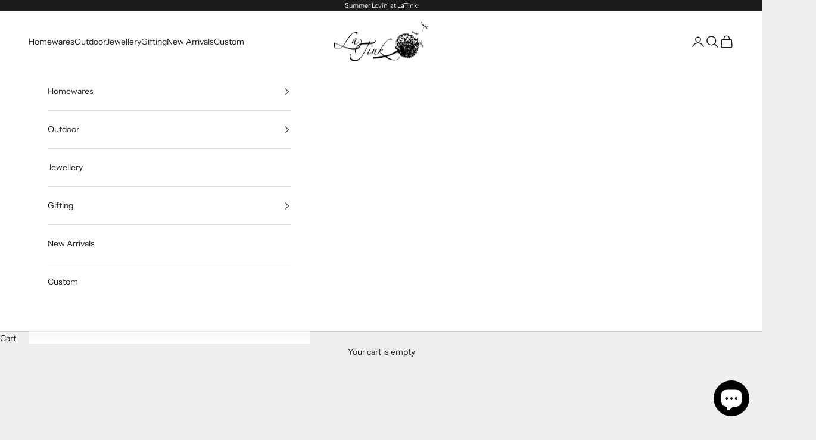

--- FILE ---
content_type: text/html; charset=utf-8
request_url: https://latink.com.au/collections/spices-amp-dehydrated-fruits
body_size: 43619
content:
<!doctype html>

<html class="no-js" lang="en" dir="ltr">
  <head>
    <meta charset="utf-8">
    <meta name="viewport" content="width=device-width, initial-scale=1.0, height=device-height, minimum-scale=1.0, maximum-scale=5.0">

    <title>Spices &amp;amp; Dehydrated Fruits</title><link rel="canonical" href="https://latink.com.au/collections/spices-amp-dehydrated-fruits"><link rel="shortcut icon" href="//latink.com.au/cdn/shop/files/Untitled-1.png?v=1744173471&width=96">
      <link rel="apple-touch-icon" href="//latink.com.au/cdn/shop/files/Untitled-1.png?v=1744173471&width=180"><link rel="preconnect" href="https://fonts.shopifycdn.com" crossorigin>
    <link rel="dns-prefetch" href="https://productreviews.shopifycdn.com"><link rel="preload" href="//latink.com.au/cdn/fonts/instrument_sans/instrumentsans_n4.db86542ae5e1596dbdb28c279ae6c2086c4c5bfa.woff2" as="font" type="font/woff2" crossorigin><link rel="preload" href="//latink.com.au/cdn/fonts/instrument_sans/instrumentsans_n4.db86542ae5e1596dbdb28c279ae6c2086c4c5bfa.woff2" as="font" type="font/woff2" crossorigin><meta property="og:type" content="website">
  <meta property="og:title" content="Spices &amp;amp; Dehydrated Fruits"><meta property="og:image" content="http://latink.com.au/cdn/shop/files/LaTink-BLACK.png?v=1686021076&width=2048">
  <meta property="og:image:secure_url" content="https://latink.com.au/cdn/shop/files/LaTink-BLACK.png?v=1686021076&width=2048">
  <meta property="og:image:width" content="1200">
  <meta property="og:image:height" content="628"><meta property="og:url" content="https://latink.com.au/collections/spices-amp-dehydrated-fruits">
<meta property="og:site_name" content="LaTink"><meta name="twitter:card" content="summary"><meta name="twitter:title" content="Spices &amp; Dehydrated Fruits">
  <meta name="twitter:description" content=""><meta name="twitter:image" content="https://latink.com.au/cdn/shop/files/LaTink-BLACK.png?crop=center&height=1200&v=1686021076&width=1200">
  <meta name="twitter:image:alt" content="">


  <script async crossorigin fetchpriority="high" src="/cdn/shopifycloud/importmap-polyfill/es-modules-shim.2.4.0.js"></script>
<script type="application/ld+json">
  {
    "@context": "https://schema.org",
    "@type": "BreadcrumbList",
  "itemListElement": [{
      "@type": "ListItem",
      "position": 1,
      "name": "Home",
      "item": "https://latink.com.au"
    },{
          "@type": "ListItem",
          "position": 2,
          "name": "Spices \u0026amp; Dehydrated Fruits",
          "item": "https://latink.com.au/collections/spices-amp-dehydrated-fruits"
        }]
  }
  </script>

<style>/* Typography (heading) */
  @font-face {
  font-family: "Instrument Sans";
  font-weight: 400;
  font-style: normal;
  font-display: fallback;
  src: url("//latink.com.au/cdn/fonts/instrument_sans/instrumentsans_n4.db86542ae5e1596dbdb28c279ae6c2086c4c5bfa.woff2") format("woff2"),
       url("//latink.com.au/cdn/fonts/instrument_sans/instrumentsans_n4.510f1b081e58d08c30978f465518799851ef6d8b.woff") format("woff");
}

@font-face {
  font-family: "Instrument Sans";
  font-weight: 400;
  font-style: italic;
  font-display: fallback;
  src: url("//latink.com.au/cdn/fonts/instrument_sans/instrumentsans_i4.028d3c3cd8d085648c808ceb20cd2fd1eb3560e5.woff2") format("woff2"),
       url("//latink.com.au/cdn/fonts/instrument_sans/instrumentsans_i4.7e90d82df8dee29a99237cd19cc529d2206706a2.woff") format("woff");
}

/* Typography (body) */
  @font-face {
  font-family: "Instrument Sans";
  font-weight: 400;
  font-style: normal;
  font-display: fallback;
  src: url("//latink.com.au/cdn/fonts/instrument_sans/instrumentsans_n4.db86542ae5e1596dbdb28c279ae6c2086c4c5bfa.woff2") format("woff2"),
       url("//latink.com.au/cdn/fonts/instrument_sans/instrumentsans_n4.510f1b081e58d08c30978f465518799851ef6d8b.woff") format("woff");
}

@font-face {
  font-family: "Instrument Sans";
  font-weight: 400;
  font-style: italic;
  font-display: fallback;
  src: url("//latink.com.au/cdn/fonts/instrument_sans/instrumentsans_i4.028d3c3cd8d085648c808ceb20cd2fd1eb3560e5.woff2") format("woff2"),
       url("//latink.com.au/cdn/fonts/instrument_sans/instrumentsans_i4.7e90d82df8dee29a99237cd19cc529d2206706a2.woff") format("woff");
}

@font-face {
  font-family: "Instrument Sans";
  font-weight: 700;
  font-style: normal;
  font-display: fallback;
  src: url("//latink.com.au/cdn/fonts/instrument_sans/instrumentsans_n7.e4ad9032e203f9a0977786c356573ced65a7419a.woff2") format("woff2"),
       url("//latink.com.au/cdn/fonts/instrument_sans/instrumentsans_n7.b9e40f166fb7639074ba34738101a9d2990bb41a.woff") format("woff");
}

@font-face {
  font-family: "Instrument Sans";
  font-weight: 700;
  font-style: italic;
  font-display: fallback;
  src: url("//latink.com.au/cdn/fonts/instrument_sans/instrumentsans_i7.d6063bb5d8f9cbf96eace9e8801697c54f363c6a.woff2") format("woff2"),
       url("//latink.com.au/cdn/fonts/instrument_sans/instrumentsans_i7.ce33afe63f8198a3ac4261b826b560103542cd36.woff") format("woff");
}

:root {
    /* Container */
    --container-max-width: 100%;
    --container-xxs-max-width: 27.5rem; /* 440px */
    --container-xs-max-width: 42.5rem; /* 680px */
    --container-sm-max-width: 61.25rem; /* 980px */
    --container-md-max-width: 71.875rem; /* 1150px */
    --container-lg-max-width: 78.75rem; /* 1260px */
    --container-xl-max-width: 85rem; /* 1360px */
    --container-gutter: 1.25rem;

    --section-with-border-vertical-spacing: 2.5rem;
    --section-with-border-vertical-spacing-tight:2.5rem;
    --section-without-border-vertical-spacing:3.75rem;
    --section-without-border-vertical-spacing-tight:3.75rem;

    --section-stack-gap:3rem;
    --section-stack-gap-tight: 2.25rem;

    /* Form settings */
    --form-gap: 1.25rem; /* Gap between fieldset and submit button */
    --fieldset-gap: 1rem; /* Gap between each form input within a fieldset */
    --form-control-gap: 0.625rem; /* Gap between input and label (ignored for floating label) */
    --checkbox-control-gap: 0.75rem; /* Horizontal gap between checkbox and its associated label */
    --input-padding-block: 0.65rem; /* Vertical padding for input, textarea and native select */
    --input-padding-inline: 0.8rem; /* Horizontal padding for input, textarea and native select */
    --checkbox-size: 0.875rem; /* Size (width and height) for checkbox */

    /* Other sizes */
    --sticky-area-height: calc(var(--announcement-bar-is-sticky, 0) * var(--announcement-bar-height, 0px) + var(--header-is-sticky, 0) * var(--header-height, 0px));

    /* RTL support */
    --transform-logical-flip: 1;
    --transform-origin-start: left;
    --transform-origin-end: right;

    /**
     * ---------------------------------------------------------------------
     * TYPOGRAPHY
     * ---------------------------------------------------------------------
     */

    /* Font properties */
    --heading-font-family: "Instrument Sans", sans-serif;
    --heading-font-weight: 400;
    --heading-font-style: normal;
    --heading-text-transform: uppercase;
    --heading-letter-spacing: 0.18em;
    --text-font-family: "Instrument Sans", sans-serif;
    --text-font-weight: 400;
    --text-font-style: normal;
    --text-letter-spacing: 0.0em;
    --button-font: var(--text-font-style) var(--text-font-weight) var(--text-sm) / 1.65 var(--text-font-family);
    --button-text-transform: uppercase;
    --button-letter-spacing: 0.18em;

    /* Font sizes */--text-heading-size-factor: 1;
    --text-h1: max(0.6875rem, clamp(1.375rem, 1.146341463414634rem + 0.975609756097561vw, 2rem) * var(--text-heading-size-factor));
    --text-h2: max(0.6875rem, clamp(1.25rem, 1.0670731707317074rem + 0.7804878048780488vw, 1.75rem) * var(--text-heading-size-factor));
    --text-h3: max(0.6875rem, clamp(1.125rem, 1.0335365853658536rem + 0.3902439024390244vw, 1.375rem) * var(--text-heading-size-factor));
    --text-h4: max(0.6875rem, clamp(1rem, 0.9542682926829268rem + 0.1951219512195122vw, 1.125rem) * var(--text-heading-size-factor));
    --text-h5: calc(0.875rem * var(--text-heading-size-factor));
    --text-h6: calc(0.75rem * var(--text-heading-size-factor));

    --text-xs: 0.75rem;
    --text-sm: 0.8125rem;
    --text-base: 0.875rem;
    --text-lg: 1.0rem;
    --text-xl: 1.125rem;

    /**
     * ---------------------------------------------------------------------
     * COLORS
     * ---------------------------------------------------------------------
     */

    /* Color settings */--accent: 28 28 28;
    --text-primary: 28 28 28;
    --background-primary: 239 239 239;
    --background-secondary: 255 255 255;
    --border-color: 207 207 207;
    --page-overlay: 0 0 0 / 0.4;

    /* Button colors */
    --button-background-primary: 28 28 28;
    --button-text-primary: 255 255 255;

    /* Status colors */
    --success-background: 212 227 203;
    --success-text: 48 122 7;
    --warning-background: 253 241 224;
    --warning-text: 237 138 0;
    --error-background: 243 204 204;
    --error-text: 203 43 43;

    /* Product colors */
    --on-sale-text: 227 44 43;
    --on-sale-badge-background: 227 44 43;
    --on-sale-badge-text: 255 255 255;
    --sold-out-badge-background: 239 239 239;
    --sold-out-badge-text: 0 0 0 / 0.65;
    --custom-badge-background: 28 28 28;
    --custom-badge-text: 255 255 255;
    --star-color: 28 28 28;

    /* Header colors */--header-background: 255 255 255;
    --header-text: 28 28 28;
    --header-border-color: 221 221 221;

    /* Footer colors */--footer-background: 255 255 255;
    --footer-text: 28 28 28;
    --footer-border-color: 221 221 221;

    /* Modal colors */--modal-background: 255 255 255;
    --modal-text: 28 28 28;
    --modal-border-color: 221 221 221;

    /* Drawer colors (reuse the same as modal) */
    --drawer-background: 255 255 255;
    --drawer-text: 28 28 28;
    --drawer-border-color: 221 221 221;

    /* Popover background (uses the primary background) */
    --popover-background: 255 255 255;
    --popover-text: 28 28 28;
    --popover-border-color: 207 207 207;

    /* Rounded variables (used for border radius) */
    --rounded-full: 9999px;
    --button-border-radius: 0.0rem;
    --input-border-radius: 0.0rem;

    /* Box shadow */
    --shadow-sm: 0 2px 8px rgb(0 0 0 / 0.05);
    --shadow: 0 5px 15px rgb(0 0 0 / 0.05);
    --shadow-md: 0 5px 30px rgb(0 0 0 / 0.05);
    --shadow-block: px px px rgb(var(--text-primary) / 0.0);

    /**
     * ---------------------------------------------------------------------
     * OTHER
     * ---------------------------------------------------------------------
     */

    --checkmark-svg-url: url(//latink.com.au/cdn/shop/t/2/assets/checkmark.svg?v=77552481021870063511685958285);
    --cursor-zoom-in-svg-url: url(//latink.com.au/cdn/shop/t/2/assets/cursor-zoom-in.svg?v=112480252220988712521685958285);
  }

  [dir="rtl"]:root {
    /* RTL support */
    --transform-logical-flip: -1;
    --transform-origin-start: right;
    --transform-origin-end: left;
  }

  @media screen and (min-width: 700px) {
    :root {
      /* Typography (font size) */
      --text-xs: 0.75rem;
      --text-sm: 0.8125rem;
      --text-base: 0.875rem;
      --text-lg: 1.0rem;
      --text-xl: 1.25rem;

      /* Spacing settings */
      --container-gutter: 2rem;
    }
  }

  @media screen and (min-width: 1000px) {
    :root {
      /* Spacing settings */
      --container-gutter: 3rem;

      --section-with-border-vertical-spacing: 4rem;
      --section-with-border-vertical-spacing-tight: 4rem;
      --section-without-border-vertical-spacing: 6rem;
      --section-without-border-vertical-spacing-tight: 6rem;

      --section-stack-gap:3rem;
      --section-stack-gap-tight:3rem;
    }
  }
</style><script>
  document.documentElement.classList.replace('no-js', 'js');

  // This allows to expose several variables to the global scope, to be used in scripts
  window.themeVariables = {
    settings: {
      showPageTransition: false,
      pageType: "collection",
      moneyFormat: "${{amount}}",
      moneyWithCurrencyFormat: "${{amount}} AUD",
      currencyCodeEnabled: false,
      cartType: "drawer"
    },

    strings: {
      addToCartButton: "Add to cart",
      soldOutButton: "Sold out",
      preOrderButton: "Pre-order",
      unavailableButton: "Unavailable",
      addedToCart: "Added to your cart!",
      closeGallery: "Close gallery",
      zoomGallery: "Zoom picture",
      errorGallery: "Image cannot be loaded",
      soldOutBadge: "Sold out",
      discountBadge: "Save @@",
      sku: "SKU:",
      shippingEstimatorNoResults: "Sorry, we do not ship to your address.",
      shippingEstimatorOneResult: "There is one shipping rate for your address:",
      shippingEstimatorMultipleResults: "There are several shipping rates for your address:",
      shippingEstimatorError: "One or more error occurred while retrieving shipping rates:",
      next: "Next",
      previous: "Previous"
    },

    mediaQueries: {
      'sm': 'screen and (min-width: 700px)',
      'md': 'screen and (min-width: 1000px)',
      'lg': 'screen and (min-width: 1150px)',
      'xl': 'screen and (min-width: 1400px)',
      '2xl': 'screen and (min-width: 1600px)',
      'sm-max': 'screen and (max-width: 699px)',
      'md-max': 'screen and (max-width: 999px)',
      'lg-max': 'screen and (max-width: 1149px)',
      'xl-max': 'screen and (max-width: 1399px)',
      '2xl-max': 'screen and (max-width: 1599px)',
      'motion-safe': '(prefers-reduced-motion: no-preference)',
      'motion-reduce': '(prefers-reduced-motion: reduce)',
      'supports-hover': 'screen and (pointer: fine)',
      'supports-touch': 'screen and (hover: none)'
    }
  };</script><script async src="//latink.com.au/cdn/shop/t/2/assets/es-module-shims.min.js?v=41244696521020306371690469074"></script>

    <script type="importmap">{
        "imports": {
          "vendor": "//latink.com.au/cdn/shop/t/2/assets/vendor.min.js?v=114730757745344854631690469075",
          "theme": "//latink.com.au/cdn/shop/t/2/assets/theme.js?v=89963661938119220071687272521",
          "photoswipe": "//latink.com.au/cdn/shop/t/2/assets/photoswipe.min.js?v=30761459775438637251690469074"
        }
      }
    </script>

    <script type="module" src="//latink.com.au/cdn/shop/t/2/assets/vendor.min.js?v=114730757745344854631690469075"></script>
    <script type="module" src="//latink.com.au/cdn/shop/t/2/assets/theme.js?v=89963661938119220071687272521"></script>

    <script>window.performance && window.performance.mark && window.performance.mark('shopify.content_for_header.start');</script><meta name="facebook-domain-verification" content="85g96ovaqgi8mqt12r3ic1spqtwozr">
<meta name="google-site-verification" content="4fGgdtL8iq4yFlm_k3FGyHjMdzGP_8nZYyWzUldsyxY">
<meta id="shopify-digital-wallet" name="shopify-digital-wallet" content="/76669387035/digital_wallets/dialog">
<meta name="shopify-checkout-api-token" content="024afe36e384aa119ddd45424c875624">
<link rel="alternate" type="application/atom+xml" title="Feed" href="/collections/spices-amp-dehydrated-fruits.atom" />
<link rel="alternate" type="application/json+oembed" href="https://latink.com.au/collections/spices-amp-dehydrated-fruits.oembed">
<script async="async" src="/checkouts/internal/preloads.js?locale=en-AU"></script>
<link rel="preconnect" href="https://shop.app" crossorigin="anonymous">
<script async="async" src="https://shop.app/checkouts/internal/preloads.js?locale=en-AU&shop_id=76669387035" crossorigin="anonymous"></script>
<script id="apple-pay-shop-capabilities" type="application/json">{"shopId":76669387035,"countryCode":"AU","currencyCode":"AUD","merchantCapabilities":["supports3DS"],"merchantId":"gid:\/\/shopify\/Shop\/76669387035","merchantName":"LaTink","requiredBillingContactFields":["postalAddress","email"],"requiredShippingContactFields":["postalAddress","email"],"shippingType":"shipping","supportedNetworks":["visa","masterCard","amex","jcb"],"total":{"type":"pending","label":"LaTink","amount":"1.00"},"shopifyPaymentsEnabled":true,"supportsSubscriptions":true}</script>
<script id="shopify-features" type="application/json">{"accessToken":"024afe36e384aa119ddd45424c875624","betas":["rich-media-storefront-analytics"],"domain":"latink.com.au","predictiveSearch":true,"shopId":76669387035,"locale":"en"}</script>
<script>var Shopify = Shopify || {};
Shopify.shop = "fda32f-2.myshopify.com";
Shopify.locale = "en";
Shopify.currency = {"active":"AUD","rate":"1.0"};
Shopify.country = "AU";
Shopify.theme = {"name":"LaTink","id":150707044635,"schema_name":"Prestige","schema_version":"7.3.6","theme_store_id":855,"role":"main"};
Shopify.theme.handle = "null";
Shopify.theme.style = {"id":null,"handle":null};
Shopify.cdnHost = "latink.com.au/cdn";
Shopify.routes = Shopify.routes || {};
Shopify.routes.root = "/";</script>
<script type="module">!function(o){(o.Shopify=o.Shopify||{}).modules=!0}(window);</script>
<script>!function(o){function n(){var o=[];function n(){o.push(Array.prototype.slice.apply(arguments))}return n.q=o,n}var t=o.Shopify=o.Shopify||{};t.loadFeatures=n(),t.autoloadFeatures=n()}(window);</script>
<script>
  window.ShopifyPay = window.ShopifyPay || {};
  window.ShopifyPay.apiHost = "shop.app\/pay";
  window.ShopifyPay.redirectState = null;
</script>
<script id="shop-js-analytics" type="application/json">{"pageType":"collection"}</script>
<script defer="defer" async type="module" src="//latink.com.au/cdn/shopifycloud/shop-js/modules/v2/client.init-shop-cart-sync_DlSlHazZ.en.esm.js"></script>
<script defer="defer" async type="module" src="//latink.com.au/cdn/shopifycloud/shop-js/modules/v2/chunk.common_D16XZWos.esm.js"></script>
<script type="module">
  await import("//latink.com.au/cdn/shopifycloud/shop-js/modules/v2/client.init-shop-cart-sync_DlSlHazZ.en.esm.js");
await import("//latink.com.au/cdn/shopifycloud/shop-js/modules/v2/chunk.common_D16XZWos.esm.js");

  window.Shopify.SignInWithShop?.initShopCartSync?.({"fedCMEnabled":true,"windoidEnabled":true});

</script>
<script>
  window.Shopify = window.Shopify || {};
  if (!window.Shopify.featureAssets) window.Shopify.featureAssets = {};
  window.Shopify.featureAssets['shop-js'] = {"shop-cart-sync":["modules/v2/client.shop-cart-sync_DKWYiEUO.en.esm.js","modules/v2/chunk.common_D16XZWos.esm.js"],"init-fed-cm":["modules/v2/client.init-fed-cm_vfPMjZAC.en.esm.js","modules/v2/chunk.common_D16XZWos.esm.js"],"init-shop-email-lookup-coordinator":["modules/v2/client.init-shop-email-lookup-coordinator_CR38P6MB.en.esm.js","modules/v2/chunk.common_D16XZWos.esm.js"],"init-shop-cart-sync":["modules/v2/client.init-shop-cart-sync_DlSlHazZ.en.esm.js","modules/v2/chunk.common_D16XZWos.esm.js"],"shop-cash-offers":["modules/v2/client.shop-cash-offers_CJw4IQ6B.en.esm.js","modules/v2/chunk.common_D16XZWos.esm.js","modules/v2/chunk.modal_UwFWkumu.esm.js"],"shop-toast-manager":["modules/v2/client.shop-toast-manager_BY778Uv6.en.esm.js","modules/v2/chunk.common_D16XZWos.esm.js"],"init-windoid":["modules/v2/client.init-windoid_DVhZdEm3.en.esm.js","modules/v2/chunk.common_D16XZWos.esm.js"],"shop-button":["modules/v2/client.shop-button_D2ZzKUPa.en.esm.js","modules/v2/chunk.common_D16XZWos.esm.js"],"avatar":["modules/v2/client.avatar_BTnouDA3.en.esm.js"],"init-customer-accounts-sign-up":["modules/v2/client.init-customer-accounts-sign-up_CQZUmjGN.en.esm.js","modules/v2/client.shop-login-button_Cu5K-F7X.en.esm.js","modules/v2/chunk.common_D16XZWos.esm.js","modules/v2/chunk.modal_UwFWkumu.esm.js"],"pay-button":["modules/v2/client.pay-button_CcBqbGU7.en.esm.js","modules/v2/chunk.common_D16XZWos.esm.js"],"init-shop-for-new-customer-accounts":["modules/v2/client.init-shop-for-new-customer-accounts_B5DR5JTE.en.esm.js","modules/v2/client.shop-login-button_Cu5K-F7X.en.esm.js","modules/v2/chunk.common_D16XZWos.esm.js","modules/v2/chunk.modal_UwFWkumu.esm.js"],"shop-login-button":["modules/v2/client.shop-login-button_Cu5K-F7X.en.esm.js","modules/v2/chunk.common_D16XZWos.esm.js","modules/v2/chunk.modal_UwFWkumu.esm.js"],"shop-follow-button":["modules/v2/client.shop-follow-button_BX8Slf17.en.esm.js","modules/v2/chunk.common_D16XZWos.esm.js","modules/v2/chunk.modal_UwFWkumu.esm.js"],"init-customer-accounts":["modules/v2/client.init-customer-accounts_DjKkmQ2w.en.esm.js","modules/v2/client.shop-login-button_Cu5K-F7X.en.esm.js","modules/v2/chunk.common_D16XZWos.esm.js","modules/v2/chunk.modal_UwFWkumu.esm.js"],"lead-capture":["modules/v2/client.lead-capture_ChWCg7nV.en.esm.js","modules/v2/chunk.common_D16XZWos.esm.js","modules/v2/chunk.modal_UwFWkumu.esm.js"],"checkout-modal":["modules/v2/client.checkout-modal_DPnpVyv-.en.esm.js","modules/v2/chunk.common_D16XZWos.esm.js","modules/v2/chunk.modal_UwFWkumu.esm.js"],"shop-login":["modules/v2/client.shop-login_leRXJtcZ.en.esm.js","modules/v2/chunk.common_D16XZWos.esm.js","modules/v2/chunk.modal_UwFWkumu.esm.js"],"payment-terms":["modules/v2/client.payment-terms_Bp9K0NXD.en.esm.js","modules/v2/chunk.common_D16XZWos.esm.js","modules/v2/chunk.modal_UwFWkumu.esm.js"]};
</script>
<script>(function() {
  var isLoaded = false;
  function asyncLoad() {
    if (isLoaded) return;
    isLoaded = true;
    var urls = ["https:\/\/static.klaviyo.com\/onsite\/js\/klaviyo.js?company_id=WxRTvE\u0026shop=fda32f-2.myshopify.com"];
    for (var i = 0; i < urls.length; i++) {
      var s = document.createElement('script');
      s.type = 'text/javascript';
      s.async = true;
      s.src = urls[i];
      var x = document.getElementsByTagName('script')[0];
      x.parentNode.insertBefore(s, x);
    }
  };
  if(window.attachEvent) {
    window.attachEvent('onload', asyncLoad);
  } else {
    window.addEventListener('load', asyncLoad, false);
  }
})();</script>
<script id="__st">var __st={"a":76669387035,"offset":39600,"reqid":"723b5922-4419-4592-8c50-ba08ed7fab52-1768586670","pageurl":"latink.com.au\/collections\/spices-amp-dehydrated-fruits","u":"dfff8ad1288a","p":"collection","rtyp":"collection","rid":449104576795};</script>
<script>window.ShopifyPaypalV4VisibilityTracking = true;</script>
<script id="captcha-bootstrap">!function(){'use strict';const t='contact',e='account',n='new_comment',o=[[t,t],['blogs',n],['comments',n],[t,'customer']],c=[[e,'customer_login'],[e,'guest_login'],[e,'recover_customer_password'],[e,'create_customer']],r=t=>t.map((([t,e])=>`form[action*='/${t}']:not([data-nocaptcha='true']) input[name='form_type'][value='${e}']`)).join(','),a=t=>()=>t?[...document.querySelectorAll(t)].map((t=>t.form)):[];function s(){const t=[...o],e=r(t);return a(e)}const i='password',u='form_key',d=['recaptcha-v3-token','g-recaptcha-response','h-captcha-response',i],f=()=>{try{return window.sessionStorage}catch{return}},m='__shopify_v',_=t=>t.elements[u];function p(t,e,n=!1){try{const o=window.sessionStorage,c=JSON.parse(o.getItem(e)),{data:r}=function(t){const{data:e,action:n}=t;return t[m]||n?{data:e,action:n}:{data:t,action:n}}(c);for(const[e,n]of Object.entries(r))t.elements[e]&&(t.elements[e].value=n);n&&o.removeItem(e)}catch(o){console.error('form repopulation failed',{error:o})}}const l='form_type',E='cptcha';function T(t){t.dataset[E]=!0}const w=window,h=w.document,L='Shopify',v='ce_forms',y='captcha';let A=!1;((t,e)=>{const n=(g='f06e6c50-85a8-45c8-87d0-21a2b65856fe',I='https://cdn.shopify.com/shopifycloud/storefront-forms-hcaptcha/ce_storefront_forms_captcha_hcaptcha.v1.5.2.iife.js',D={infoText:'Protected by hCaptcha',privacyText:'Privacy',termsText:'Terms'},(t,e,n)=>{const o=w[L][v],c=o.bindForm;if(c)return c(t,g,e,D).then(n);var r;o.q.push([[t,g,e,D],n]),r=I,A||(h.body.append(Object.assign(h.createElement('script'),{id:'captcha-provider',async:!0,src:r})),A=!0)});var g,I,D;w[L]=w[L]||{},w[L][v]=w[L][v]||{},w[L][v].q=[],w[L][y]=w[L][y]||{},w[L][y].protect=function(t,e){n(t,void 0,e),T(t)},Object.freeze(w[L][y]),function(t,e,n,w,h,L){const[v,y,A,g]=function(t,e,n){const i=e?o:[],u=t?c:[],d=[...i,...u],f=r(d),m=r(i),_=r(d.filter((([t,e])=>n.includes(e))));return[a(f),a(m),a(_),s()]}(w,h,L),I=t=>{const e=t.target;return e instanceof HTMLFormElement?e:e&&e.form},D=t=>v().includes(t);t.addEventListener('submit',(t=>{const e=I(t);if(!e)return;const n=D(e)&&!e.dataset.hcaptchaBound&&!e.dataset.recaptchaBound,o=_(e),c=g().includes(e)&&(!o||!o.value);(n||c)&&t.preventDefault(),c&&!n&&(function(t){try{if(!f())return;!function(t){const e=f();if(!e)return;const n=_(t);if(!n)return;const o=n.value;o&&e.removeItem(o)}(t);const e=Array.from(Array(32),(()=>Math.random().toString(36)[2])).join('');!function(t,e){_(t)||t.append(Object.assign(document.createElement('input'),{type:'hidden',name:u})),t.elements[u].value=e}(t,e),function(t,e){const n=f();if(!n)return;const o=[...t.querySelectorAll(`input[type='${i}']`)].map((({name:t})=>t)),c=[...d,...o],r={};for(const[a,s]of new FormData(t).entries())c.includes(a)||(r[a]=s);n.setItem(e,JSON.stringify({[m]:1,action:t.action,data:r}))}(t,e)}catch(e){console.error('failed to persist form',e)}}(e),e.submit())}));const S=(t,e)=>{t&&!t.dataset[E]&&(n(t,e.some((e=>e===t))),T(t))};for(const o of['focusin','change'])t.addEventListener(o,(t=>{const e=I(t);D(e)&&S(e,y())}));const B=e.get('form_key'),M=e.get(l),P=B&&M;t.addEventListener('DOMContentLoaded',(()=>{const t=y();if(P)for(const e of t)e.elements[l].value===M&&p(e,B);[...new Set([...A(),...v().filter((t=>'true'===t.dataset.shopifyCaptcha))])].forEach((e=>S(e,t)))}))}(h,new URLSearchParams(w.location.search),n,t,e,['guest_login'])})(!0,!0)}();</script>
<script integrity="sha256-4kQ18oKyAcykRKYeNunJcIwy7WH5gtpwJnB7kiuLZ1E=" data-source-attribution="shopify.loadfeatures" defer="defer" src="//latink.com.au/cdn/shopifycloud/storefront/assets/storefront/load_feature-a0a9edcb.js" crossorigin="anonymous"></script>
<script crossorigin="anonymous" defer="defer" src="//latink.com.au/cdn/shopifycloud/storefront/assets/shopify_pay/storefront-65b4c6d7.js?v=20250812"></script>
<script data-source-attribution="shopify.dynamic_checkout.dynamic.init">var Shopify=Shopify||{};Shopify.PaymentButton=Shopify.PaymentButton||{isStorefrontPortableWallets:!0,init:function(){window.Shopify.PaymentButton.init=function(){};var t=document.createElement("script");t.src="https://latink.com.au/cdn/shopifycloud/portable-wallets/latest/portable-wallets.en.js",t.type="module",document.head.appendChild(t)}};
</script>
<script data-source-attribution="shopify.dynamic_checkout.buyer_consent">
  function portableWalletsHideBuyerConsent(e){var t=document.getElementById("shopify-buyer-consent"),n=document.getElementById("shopify-subscription-policy-button");t&&n&&(t.classList.add("hidden"),t.setAttribute("aria-hidden","true"),n.removeEventListener("click",e))}function portableWalletsShowBuyerConsent(e){var t=document.getElementById("shopify-buyer-consent"),n=document.getElementById("shopify-subscription-policy-button");t&&n&&(t.classList.remove("hidden"),t.removeAttribute("aria-hidden"),n.addEventListener("click",e))}window.Shopify?.PaymentButton&&(window.Shopify.PaymentButton.hideBuyerConsent=portableWalletsHideBuyerConsent,window.Shopify.PaymentButton.showBuyerConsent=portableWalletsShowBuyerConsent);
</script>
<script data-source-attribution="shopify.dynamic_checkout.cart.bootstrap">document.addEventListener("DOMContentLoaded",(function(){function t(){return document.querySelector("shopify-accelerated-checkout-cart, shopify-accelerated-checkout")}if(t())Shopify.PaymentButton.init();else{new MutationObserver((function(e,n){t()&&(Shopify.PaymentButton.init(),n.disconnect())})).observe(document.body,{childList:!0,subtree:!0})}}));
</script>
<link id="shopify-accelerated-checkout-styles" rel="stylesheet" media="screen" href="https://latink.com.au/cdn/shopifycloud/portable-wallets/latest/accelerated-checkout-backwards-compat.css" crossorigin="anonymous">
<style id="shopify-accelerated-checkout-cart">
        #shopify-buyer-consent {
  margin-top: 1em;
  display: inline-block;
  width: 100%;
}

#shopify-buyer-consent.hidden {
  display: none;
}

#shopify-subscription-policy-button {
  background: none;
  border: none;
  padding: 0;
  text-decoration: underline;
  font-size: inherit;
  cursor: pointer;
}

#shopify-subscription-policy-button::before {
  box-shadow: none;
}

      </style>

<script>window.performance && window.performance.mark && window.performance.mark('shopify.content_for_header.end');</script>
<link href="//latink.com.au/cdn/shop/t/2/assets/theme.css?v=62420860264510945811685958269" rel="stylesheet" type="text/css" media="all" /><!-- BEGIN app block: shopify://apps/klaviyo-email-marketing-sms/blocks/klaviyo-onsite-embed/2632fe16-c075-4321-a88b-50b567f42507 -->












  <script async src="https://static.klaviyo.com/onsite/js/WxRTvE/klaviyo.js?company_id=WxRTvE"></script>
  <script>!function(){if(!window.klaviyo){window._klOnsite=window._klOnsite||[];try{window.klaviyo=new Proxy({},{get:function(n,i){return"push"===i?function(){var n;(n=window._klOnsite).push.apply(n,arguments)}:function(){for(var n=arguments.length,o=new Array(n),w=0;w<n;w++)o[w]=arguments[w];var t="function"==typeof o[o.length-1]?o.pop():void 0,e=new Promise((function(n){window._klOnsite.push([i].concat(o,[function(i){t&&t(i),n(i)}]))}));return e}}})}catch(n){window.klaviyo=window.klaviyo||[],window.klaviyo.push=function(){var n;(n=window._klOnsite).push.apply(n,arguments)}}}}();</script>

  




  <script>
    window.klaviyoReviewsProductDesignMode = false
  </script>







<!-- END app block --><!-- BEGIN app block: shopify://apps/judge-me-reviews/blocks/judgeme_core/61ccd3b1-a9f2-4160-9fe9-4fec8413e5d8 --><!-- Start of Judge.me Core -->






<link rel="dns-prefetch" href="https://cdnwidget.judge.me">
<link rel="dns-prefetch" href="https://cdn.judge.me">
<link rel="dns-prefetch" href="https://cdn1.judge.me">
<link rel="dns-prefetch" href="https://api.judge.me">

<script data-cfasync='false' class='jdgm-settings-script'>window.jdgmSettings={"pagination":5,"disable_web_reviews":false,"badge_no_review_text":"No reviews","badge_n_reviews_text":"{{ n }} review/reviews","hide_badge_preview_if_no_reviews":true,"badge_hide_text":false,"enforce_center_preview_badge":false,"widget_title":"Customer Reviews","widget_open_form_text":"Write a review","widget_close_form_text":"Cancel review","widget_refresh_page_text":"Refresh page","widget_summary_text":"Based on {{ number_of_reviews }} review/reviews","widget_no_review_text":"Be the first to write a review","widget_name_field_text":"Display name","widget_verified_name_field_text":"Verified Name (public)","widget_name_placeholder_text":"Display name","widget_required_field_error_text":"This field is required.","widget_email_field_text":"Email address","widget_verified_email_field_text":"Verified Email (private, can not be edited)","widget_email_placeholder_text":"Your email address","widget_email_field_error_text":"Please enter a valid email address.","widget_rating_field_text":"Rating","widget_review_title_field_text":"Review Title","widget_review_title_placeholder_text":"Give your review a title","widget_review_body_field_text":"Review content","widget_review_body_placeholder_text":"Start writing here...","widget_pictures_field_text":"Picture/Video (optional)","widget_submit_review_text":"Submit Review","widget_submit_verified_review_text":"Submit Verified Review","widget_submit_success_msg_with_auto_publish":"Thank you! Please refresh the page in a few moments to see your review. You can remove or edit your review by logging into \u003ca href='https://judge.me/login' target='_blank' rel='nofollow noopener'\u003eJudge.me\u003c/a\u003e","widget_submit_success_msg_no_auto_publish":"Thank you! Your review will be published as soon as it is approved by the shop admin. You can remove or edit your review by logging into \u003ca href='https://judge.me/login' target='_blank' rel='nofollow noopener'\u003eJudge.me\u003c/a\u003e","widget_show_default_reviews_out_of_total_text":"Showing {{ n_reviews_shown }} out of {{ n_reviews }} reviews.","widget_show_all_link_text":"Show all","widget_show_less_link_text":"Show less","widget_author_said_text":"{{ reviewer_name }} said:","widget_days_text":"{{ n }} days ago","widget_weeks_text":"{{ n }} week/weeks ago","widget_months_text":"{{ n }} month/months ago","widget_years_text":"{{ n }} year/years ago","widget_yesterday_text":"Yesterday","widget_today_text":"Today","widget_replied_text":"\u003e\u003e {{ shop_name }} replied:","widget_read_more_text":"Read more","widget_reviewer_name_as_initial":"","widget_rating_filter_color":"#fbcd0a","widget_rating_filter_see_all_text":"See all reviews","widget_sorting_most_recent_text":"Most Recent","widget_sorting_highest_rating_text":"Highest Rating","widget_sorting_lowest_rating_text":"Lowest Rating","widget_sorting_with_pictures_text":"Only Pictures","widget_sorting_most_helpful_text":"Most Helpful","widget_open_question_form_text":"Ask a question","widget_reviews_subtab_text":"Reviews","widget_questions_subtab_text":"Questions","widget_question_label_text":"Question","widget_answer_label_text":"Answer","widget_question_placeholder_text":"Write your question here","widget_submit_question_text":"Submit Question","widget_question_submit_success_text":"Thank you for your question! We will notify you once it gets answered.","verified_badge_text":"Verified","verified_badge_bg_color":"","verified_badge_text_color":"","verified_badge_placement":"left-of-reviewer-name","widget_review_max_height":"","widget_hide_border":false,"widget_social_share":false,"widget_thumb":false,"widget_review_location_show":false,"widget_location_format":"","all_reviews_include_out_of_store_products":true,"all_reviews_out_of_store_text":"(out of store)","all_reviews_pagination":100,"all_reviews_product_name_prefix_text":"about","enable_review_pictures":true,"enable_question_anwser":false,"widget_theme":"default","review_date_format":"mm/dd/yyyy","default_sort_method":"most-recent","widget_product_reviews_subtab_text":"Product Reviews","widget_shop_reviews_subtab_text":"Shop Reviews","widget_other_products_reviews_text":"Reviews for other products","widget_store_reviews_subtab_text":"Store reviews","widget_no_store_reviews_text":"This store hasn't received any reviews yet","widget_web_restriction_product_reviews_text":"This product hasn't received any reviews yet","widget_no_items_text":"No items found","widget_show_more_text":"Show more","widget_write_a_store_review_text":"Write a Store Review","widget_other_languages_heading":"Reviews in Other Languages","widget_translate_review_text":"Translate review to {{ language }}","widget_translating_review_text":"Translating...","widget_show_original_translation_text":"Show original ({{ language }})","widget_translate_review_failed_text":"Review couldn't be translated.","widget_translate_review_retry_text":"Retry","widget_translate_review_try_again_later_text":"Try again later","show_product_url_for_grouped_product":false,"widget_sorting_pictures_first_text":"Pictures First","show_pictures_on_all_rev_page_mobile":false,"show_pictures_on_all_rev_page_desktop":false,"floating_tab_hide_mobile_install_preference":false,"floating_tab_button_name":"★ Reviews","floating_tab_title":"Let customers speak for us","floating_tab_button_color":"","floating_tab_button_background_color":"","floating_tab_url":"","floating_tab_url_enabled":false,"floating_tab_tab_style":"text","all_reviews_text_badge_text":"Customers rate us {{ shop.metafields.judgeme.all_reviews_rating | round: 1 }}/5 based on {{ shop.metafields.judgeme.all_reviews_count }} reviews.","all_reviews_text_badge_text_branded_style":"{{ shop.metafields.judgeme.all_reviews_rating | round: 1 }} out of 5 stars based on {{ shop.metafields.judgeme.all_reviews_count }} reviews","is_all_reviews_text_badge_a_link":false,"show_stars_for_all_reviews_text_badge":false,"all_reviews_text_badge_url":"","all_reviews_text_style":"branded","all_reviews_text_color_style":"judgeme_brand_color","all_reviews_text_color":"#108474","all_reviews_text_show_jm_brand":true,"featured_carousel_show_header":true,"featured_carousel_title":"Let customers speak for us","testimonials_carousel_title":"Customers are saying","videos_carousel_title":"Real customer stories","cards_carousel_title":"Customers are saying","featured_carousel_count_text":"from {{ n }} reviews","featured_carousel_add_link_to_all_reviews_page":false,"featured_carousel_url":"","featured_carousel_show_images":true,"featured_carousel_autoslide_interval":5,"featured_carousel_arrows_on_the_sides":false,"featured_carousel_height":250,"featured_carousel_width":80,"featured_carousel_image_size":0,"featured_carousel_image_height":250,"featured_carousel_arrow_color":"#eeeeee","verified_count_badge_style":"branded","verified_count_badge_orientation":"horizontal","verified_count_badge_color_style":"judgeme_brand_color","verified_count_badge_color":"#108474","is_verified_count_badge_a_link":false,"verified_count_badge_url":"","verified_count_badge_show_jm_brand":true,"widget_rating_preset_default":5,"widget_first_sub_tab":"product-reviews","widget_show_histogram":true,"widget_histogram_use_custom_color":false,"widget_pagination_use_custom_color":false,"widget_star_use_custom_color":false,"widget_verified_badge_use_custom_color":false,"widget_write_review_use_custom_color":false,"picture_reminder_submit_button":"Upload Pictures","enable_review_videos":false,"mute_video_by_default":false,"widget_sorting_videos_first_text":"Videos First","widget_review_pending_text":"Pending","featured_carousel_items_for_large_screen":3,"social_share_options_order":"Facebook,Twitter","remove_microdata_snippet":true,"disable_json_ld":false,"enable_json_ld_products":false,"preview_badge_show_question_text":false,"preview_badge_no_question_text":"No questions","preview_badge_n_question_text":"{{ number_of_questions }} question/questions","qa_badge_show_icon":false,"qa_badge_position":"same-row","remove_judgeme_branding":false,"widget_add_search_bar":false,"widget_search_bar_placeholder":"Search","widget_sorting_verified_only_text":"Verified only","featured_carousel_theme":"default","featured_carousel_show_rating":true,"featured_carousel_show_title":true,"featured_carousel_show_body":true,"featured_carousel_show_date":false,"featured_carousel_show_reviewer":true,"featured_carousel_show_product":false,"featured_carousel_header_background_color":"#108474","featured_carousel_header_text_color":"#ffffff","featured_carousel_name_product_separator":"reviewed","featured_carousel_full_star_background":"#108474","featured_carousel_empty_star_background":"#dadada","featured_carousel_vertical_theme_background":"#f9fafb","featured_carousel_verified_badge_enable":true,"featured_carousel_verified_badge_color":"#108474","featured_carousel_border_style":"round","featured_carousel_review_line_length_limit":3,"featured_carousel_more_reviews_button_text":"Read more reviews","featured_carousel_view_product_button_text":"View product","all_reviews_page_load_reviews_on":"scroll","all_reviews_page_load_more_text":"Load More Reviews","disable_fb_tab_reviews":false,"enable_ajax_cdn_cache":false,"widget_advanced_speed_features":5,"widget_public_name_text":"displayed publicly like","default_reviewer_name":"John Smith","default_reviewer_name_has_non_latin":true,"widget_reviewer_anonymous":"Anonymous","medals_widget_title":"Judge.me Review Medals","medals_widget_background_color":"#f9fafb","medals_widget_position":"footer_all_pages","medals_widget_border_color":"#f9fafb","medals_widget_verified_text_position":"left","medals_widget_use_monochromatic_version":false,"medals_widget_elements_color":"#108474","show_reviewer_avatar":true,"widget_invalid_yt_video_url_error_text":"Not a YouTube video URL","widget_max_length_field_error_text":"Please enter no more than {0} characters.","widget_show_country_flag":false,"widget_show_collected_via_shop_app":true,"widget_verified_by_shop_badge_style":"light","widget_verified_by_shop_text":"Verified by Shop","widget_show_photo_gallery":false,"widget_load_with_code_splitting":true,"widget_ugc_install_preference":false,"widget_ugc_title":"Made by us, Shared by you","widget_ugc_subtitle":"Tag us to see your picture featured in our page","widget_ugc_arrows_color":"#ffffff","widget_ugc_primary_button_text":"Buy Now","widget_ugc_primary_button_background_color":"#108474","widget_ugc_primary_button_text_color":"#ffffff","widget_ugc_primary_button_border_width":"0","widget_ugc_primary_button_border_style":"none","widget_ugc_primary_button_border_color":"#108474","widget_ugc_primary_button_border_radius":"25","widget_ugc_secondary_button_text":"Load More","widget_ugc_secondary_button_background_color":"#ffffff","widget_ugc_secondary_button_text_color":"#108474","widget_ugc_secondary_button_border_width":"2","widget_ugc_secondary_button_border_style":"solid","widget_ugc_secondary_button_border_color":"#108474","widget_ugc_secondary_button_border_radius":"25","widget_ugc_reviews_button_text":"View Reviews","widget_ugc_reviews_button_background_color":"#ffffff","widget_ugc_reviews_button_text_color":"#108474","widget_ugc_reviews_button_border_width":"2","widget_ugc_reviews_button_border_style":"solid","widget_ugc_reviews_button_border_color":"#108474","widget_ugc_reviews_button_border_radius":"25","widget_ugc_reviews_button_link_to":"judgeme-reviews-page","widget_ugc_show_post_date":true,"widget_ugc_max_width":"800","widget_rating_metafield_value_type":true,"widget_primary_color":"#108474","widget_enable_secondary_color":false,"widget_secondary_color":"#edf5f5","widget_summary_average_rating_text":"{{ average_rating }} out of 5","widget_media_grid_title":"Customer photos \u0026 videos","widget_media_grid_see_more_text":"See more","widget_round_style":false,"widget_show_product_medals":true,"widget_verified_by_judgeme_text":"Verified by Judge.me","widget_show_store_medals":true,"widget_verified_by_judgeme_text_in_store_medals":"Verified by Judge.me","widget_media_field_exceed_quantity_message":"Sorry, we can only accept {{ max_media }} for one review.","widget_media_field_exceed_limit_message":"{{ file_name }} is too large, please select a {{ media_type }} less than {{ size_limit }}MB.","widget_review_submitted_text":"Review Submitted!","widget_question_submitted_text":"Question Submitted!","widget_close_form_text_question":"Cancel","widget_write_your_answer_here_text":"Write your answer here","widget_enabled_branded_link":true,"widget_show_collected_by_judgeme":true,"widget_reviewer_name_color":"","widget_write_review_text_color":"","widget_write_review_bg_color":"","widget_collected_by_judgeme_text":"collected by Judge.me","widget_pagination_type":"standard","widget_load_more_text":"Load More","widget_load_more_color":"#108474","widget_full_review_text":"Full Review","widget_read_more_reviews_text":"Read More Reviews","widget_read_questions_text":"Read Questions","widget_questions_and_answers_text":"Questions \u0026 Answers","widget_verified_by_text":"Verified by","widget_verified_text":"Verified","widget_number_of_reviews_text":"{{ number_of_reviews }} reviews","widget_back_button_text":"Back","widget_next_button_text":"Next","widget_custom_forms_filter_button":"Filters","custom_forms_style":"horizontal","widget_show_review_information":false,"how_reviews_are_collected":"How reviews are collected?","widget_show_review_keywords":false,"widget_gdpr_statement":"How we use your data: We'll only contact you about the review you left, and only if necessary. By submitting your review, you agree to Judge.me's \u003ca href='https://judge.me/terms' target='_blank' rel='nofollow noopener'\u003eterms\u003c/a\u003e, \u003ca href='https://judge.me/privacy' target='_blank' rel='nofollow noopener'\u003eprivacy\u003c/a\u003e and \u003ca href='https://judge.me/content-policy' target='_blank' rel='nofollow noopener'\u003econtent\u003c/a\u003e policies.","widget_multilingual_sorting_enabled":false,"widget_translate_review_content_enabled":false,"widget_translate_review_content_method":"manual","popup_widget_review_selection":"automatically_with_pictures","popup_widget_round_border_style":true,"popup_widget_show_title":true,"popup_widget_show_body":true,"popup_widget_show_reviewer":false,"popup_widget_show_product":true,"popup_widget_show_pictures":true,"popup_widget_use_review_picture":true,"popup_widget_show_on_home_page":true,"popup_widget_show_on_product_page":true,"popup_widget_show_on_collection_page":true,"popup_widget_show_on_cart_page":true,"popup_widget_position":"bottom_left","popup_widget_first_review_delay":5,"popup_widget_duration":5,"popup_widget_interval":5,"popup_widget_review_count":5,"popup_widget_hide_on_mobile":true,"review_snippet_widget_round_border_style":true,"review_snippet_widget_card_color":"#FFFFFF","review_snippet_widget_slider_arrows_background_color":"#FFFFFF","review_snippet_widget_slider_arrows_color":"#000000","review_snippet_widget_star_color":"#108474","show_product_variant":false,"all_reviews_product_variant_label_text":"Variant: ","widget_show_verified_branding":true,"widget_ai_summary_title":"Customers say","widget_ai_summary_disclaimer":"AI-powered review summary based on recent customer reviews","widget_show_ai_summary":false,"widget_show_ai_summary_bg":false,"widget_show_review_title_input":true,"redirect_reviewers_invited_via_email":"review_widget","request_store_review_after_product_review":false,"request_review_other_products_in_order":false,"review_form_color_scheme":"default","review_form_corner_style":"square","review_form_star_color":{},"review_form_text_color":"#333333","review_form_background_color":"#ffffff","review_form_field_background_color":"#fafafa","review_form_button_color":{},"review_form_button_text_color":"#ffffff","review_form_modal_overlay_color":"#000000","review_content_screen_title_text":"How would you rate this product?","review_content_introduction_text":"We would love it if you would share a bit about your experience.","store_review_form_title_text":"How would you rate this store?","store_review_form_introduction_text":"We would love it if you would share a bit about your experience.","show_review_guidance_text":true,"one_star_review_guidance_text":"Poor","five_star_review_guidance_text":"Great","customer_information_screen_title_text":"About you","customer_information_introduction_text":"Please tell us more about you.","custom_questions_screen_title_text":"Your experience in more detail","custom_questions_introduction_text":"Here are a few questions to help us understand more about your experience.","review_submitted_screen_title_text":"Thanks for your review!","review_submitted_screen_thank_you_text":"We are processing it and it will appear on the store soon.","review_submitted_screen_email_verification_text":"Please confirm your email by clicking the link we just sent you. This helps us keep reviews authentic.","review_submitted_request_store_review_text":"Would you like to share your experience of shopping with us?","review_submitted_review_other_products_text":"Would you like to review these products?","store_review_screen_title_text":"Would you like to share your experience of shopping with us?","store_review_introduction_text":"We value your feedback and use it to improve. Please share any thoughts or suggestions you have.","reviewer_media_screen_title_picture_text":"Share a picture","reviewer_media_introduction_picture_text":"Upload a photo to support your review.","reviewer_media_screen_title_video_text":"Share a video","reviewer_media_introduction_video_text":"Upload a video to support your review.","reviewer_media_screen_title_picture_or_video_text":"Share a picture or video","reviewer_media_introduction_picture_or_video_text":"Upload a photo or video to support your review.","reviewer_media_youtube_url_text":"Paste your Youtube URL here","advanced_settings_next_step_button_text":"Next","advanced_settings_close_review_button_text":"Close","modal_write_review_flow":false,"write_review_flow_required_text":"Required","write_review_flow_privacy_message_text":"We respect your privacy.","write_review_flow_anonymous_text":"Post review as anonymous","write_review_flow_visibility_text":"This won't be visible to other customers.","write_review_flow_multiple_selection_help_text":"Select as many as you like","write_review_flow_single_selection_help_text":"Select one option","write_review_flow_required_field_error_text":"This field is required","write_review_flow_invalid_email_error_text":"Please enter a valid email address","write_review_flow_max_length_error_text":"Max. {{ max_length }} characters.","write_review_flow_media_upload_text":"\u003cb\u003eClick to upload\u003c/b\u003e or drag and drop","write_review_flow_gdpr_statement":"We'll only contact you about your review if necessary. By submitting your review, you agree to our \u003ca href='https://judge.me/terms' target='_blank' rel='nofollow noopener'\u003eterms and conditions\u003c/a\u003e and \u003ca href='https://judge.me/privacy' target='_blank' rel='nofollow noopener'\u003eprivacy policy\u003c/a\u003e.","rating_only_reviews_enabled":false,"show_negative_reviews_help_screen":false,"new_review_flow_help_screen_rating_threshold":3,"negative_review_resolution_screen_title_text":"Tell us more","negative_review_resolution_text":"Your experience matters to us. If there were issues with your purchase, we're here to help. Feel free to reach out to us, we'd love the opportunity to make things right.","negative_review_resolution_button_text":"Contact us","negative_review_resolution_proceed_with_review_text":"Leave a review","negative_review_resolution_subject":"Issue with purchase from {{ shop_name }}.{{ order_name }}","preview_badge_collection_page_install_status":false,"widget_review_custom_css":"","preview_badge_custom_css":"","preview_badge_stars_count":"5-stars","featured_carousel_custom_css":"","floating_tab_custom_css":"","all_reviews_widget_custom_css":"","medals_widget_custom_css":"","verified_badge_custom_css":"","all_reviews_text_custom_css":"","transparency_badges_collected_via_store_invite":false,"transparency_badges_from_another_provider":false,"transparency_badges_collected_from_store_visitor":false,"transparency_badges_collected_by_verified_review_provider":false,"transparency_badges_earned_reward":false,"transparency_badges_collected_via_store_invite_text":"Review collected via store invitation","transparency_badges_from_another_provider_text":"Review collected from another provider","transparency_badges_collected_from_store_visitor_text":"Review collected from a store visitor","transparency_badges_written_in_google_text":"Review written in Google","transparency_badges_written_in_etsy_text":"Review written in Etsy","transparency_badges_written_in_shop_app_text":"Review written in Shop App","transparency_badges_earned_reward_text":"Review earned a reward for future purchase","product_review_widget_per_page":10,"widget_store_review_label_text":"Review about the store","checkout_comment_extension_title_on_product_page":"Customer Comments","checkout_comment_extension_num_latest_comment_show":5,"checkout_comment_extension_format":"name_and_timestamp","checkout_comment_customer_name":"last_initial","checkout_comment_comment_notification":true,"preview_badge_collection_page_install_preference":false,"preview_badge_home_page_install_preference":false,"preview_badge_product_page_install_preference":false,"review_widget_install_preference":"","review_carousel_install_preference":false,"floating_reviews_tab_install_preference":"none","verified_reviews_count_badge_install_preference":false,"all_reviews_text_install_preference":false,"review_widget_best_location":false,"judgeme_medals_install_preference":false,"review_widget_revamp_enabled":false,"review_widget_qna_enabled":false,"review_widget_header_theme":"minimal","review_widget_widget_title_enabled":true,"review_widget_header_text_size":"medium","review_widget_header_text_weight":"regular","review_widget_average_rating_style":"compact","review_widget_bar_chart_enabled":true,"review_widget_bar_chart_type":"numbers","review_widget_bar_chart_style":"standard","review_widget_expanded_media_gallery_enabled":false,"review_widget_reviews_section_theme":"standard","review_widget_image_style":"thumbnails","review_widget_review_image_ratio":"square","review_widget_stars_size":"medium","review_widget_verified_badge":"standard_text","review_widget_review_title_text_size":"medium","review_widget_review_text_size":"medium","review_widget_review_text_length":"medium","review_widget_number_of_columns_desktop":3,"review_widget_carousel_transition_speed":5,"review_widget_custom_questions_answers_display":"always","review_widget_button_text_color":"#FFFFFF","review_widget_text_color":"#000000","review_widget_lighter_text_color":"#7B7B7B","review_widget_corner_styling":"soft","review_widget_review_word_singular":"review","review_widget_review_word_plural":"reviews","review_widget_voting_label":"Helpful?","review_widget_shop_reply_label":"Reply from {{ shop_name }}:","review_widget_filters_title":"Filters","qna_widget_question_word_singular":"Question","qna_widget_question_word_plural":"Questions","qna_widget_answer_reply_label":"Answer from {{ answerer_name }}:","qna_content_screen_title_text":"Ask a question about this product","qna_widget_question_required_field_error_text":"Please enter your question.","qna_widget_flow_gdpr_statement":"We'll only contact you about your question if necessary. By submitting your question, you agree to our \u003ca href='https://judge.me/terms' target='_blank' rel='nofollow noopener'\u003eterms and conditions\u003c/a\u003e and \u003ca href='https://judge.me/privacy' target='_blank' rel='nofollow noopener'\u003eprivacy policy\u003c/a\u003e.","qna_widget_question_submitted_text":"Thanks for your question!","qna_widget_close_form_text_question":"Close","qna_widget_question_submit_success_text":"We’ll notify you by email when your question is answered.","all_reviews_widget_v2025_enabled":false,"all_reviews_widget_v2025_header_theme":"default","all_reviews_widget_v2025_widget_title_enabled":true,"all_reviews_widget_v2025_header_text_size":"medium","all_reviews_widget_v2025_header_text_weight":"regular","all_reviews_widget_v2025_average_rating_style":"compact","all_reviews_widget_v2025_bar_chart_enabled":true,"all_reviews_widget_v2025_bar_chart_type":"numbers","all_reviews_widget_v2025_bar_chart_style":"standard","all_reviews_widget_v2025_expanded_media_gallery_enabled":false,"all_reviews_widget_v2025_show_store_medals":true,"all_reviews_widget_v2025_show_photo_gallery":true,"all_reviews_widget_v2025_show_review_keywords":false,"all_reviews_widget_v2025_show_ai_summary":false,"all_reviews_widget_v2025_show_ai_summary_bg":false,"all_reviews_widget_v2025_add_search_bar":false,"all_reviews_widget_v2025_default_sort_method":"most-recent","all_reviews_widget_v2025_reviews_per_page":10,"all_reviews_widget_v2025_reviews_section_theme":"default","all_reviews_widget_v2025_image_style":"thumbnails","all_reviews_widget_v2025_review_image_ratio":"square","all_reviews_widget_v2025_stars_size":"medium","all_reviews_widget_v2025_verified_badge":"bold_badge","all_reviews_widget_v2025_review_title_text_size":"medium","all_reviews_widget_v2025_review_text_size":"medium","all_reviews_widget_v2025_review_text_length":"medium","all_reviews_widget_v2025_number_of_columns_desktop":3,"all_reviews_widget_v2025_carousel_transition_speed":5,"all_reviews_widget_v2025_custom_questions_answers_display":"always","all_reviews_widget_v2025_show_product_variant":false,"all_reviews_widget_v2025_show_reviewer_avatar":true,"all_reviews_widget_v2025_reviewer_name_as_initial":"","all_reviews_widget_v2025_review_location_show":false,"all_reviews_widget_v2025_location_format":"","all_reviews_widget_v2025_show_country_flag":false,"all_reviews_widget_v2025_verified_by_shop_badge_style":"light","all_reviews_widget_v2025_social_share":false,"all_reviews_widget_v2025_social_share_options_order":"Facebook,Twitter,LinkedIn,Pinterest","all_reviews_widget_v2025_pagination_type":"standard","all_reviews_widget_v2025_button_text_color":"#FFFFFF","all_reviews_widget_v2025_text_color":"#000000","all_reviews_widget_v2025_lighter_text_color":"#7B7B7B","all_reviews_widget_v2025_corner_styling":"soft","all_reviews_widget_v2025_title":"Customer reviews","all_reviews_widget_v2025_ai_summary_title":"Customers say about this store","all_reviews_widget_v2025_no_review_text":"Be the first to write a review","platform":"shopify","branding_url":"https://app.judge.me/reviews/stores/latink.com.au","branding_text":"Powered by Judge.me","locale":"en","reply_name":"LaTink","widget_version":"3.0","footer":true,"autopublish":true,"review_dates":true,"enable_custom_form":false,"shop_use_review_site":true,"shop_locale":"en","enable_multi_locales_translations":true,"show_review_title_input":true,"review_verification_email_status":"always","can_be_branded":true,"reply_name_text":"LaTink"};</script> <style class='jdgm-settings-style'>.jdgm-xx{left:0}:root{--jdgm-primary-color: #108474;--jdgm-secondary-color: rgba(16,132,116,0.1);--jdgm-star-color: #108474;--jdgm-write-review-text-color: white;--jdgm-write-review-bg-color: #108474;--jdgm-paginate-color: #108474;--jdgm-border-radius: 0;--jdgm-reviewer-name-color: #108474}.jdgm-histogram__bar-content{background-color:#108474}.jdgm-rev[data-verified-buyer=true] .jdgm-rev__icon.jdgm-rev__icon:after,.jdgm-rev__buyer-badge.jdgm-rev__buyer-badge{color:white;background-color:#108474}.jdgm-review-widget--small .jdgm-gallery.jdgm-gallery .jdgm-gallery__thumbnail-link:nth-child(8) .jdgm-gallery__thumbnail-wrapper.jdgm-gallery__thumbnail-wrapper:before{content:"See more"}@media only screen and (min-width: 768px){.jdgm-gallery.jdgm-gallery .jdgm-gallery__thumbnail-link:nth-child(8) .jdgm-gallery__thumbnail-wrapper.jdgm-gallery__thumbnail-wrapper:before{content:"See more"}}.jdgm-prev-badge[data-average-rating='0.00']{display:none !important}.jdgm-author-all-initials{display:none !important}.jdgm-author-last-initial{display:none !important}.jdgm-rev-widg__title{visibility:hidden}.jdgm-rev-widg__summary-text{visibility:hidden}.jdgm-prev-badge__text{visibility:hidden}.jdgm-rev__prod-link-prefix:before{content:'about'}.jdgm-rev__variant-label:before{content:'Variant: '}.jdgm-rev__out-of-store-text:before{content:'(out of store)'}@media only screen and (min-width: 768px){.jdgm-rev__pics .jdgm-rev_all-rev-page-picture-separator,.jdgm-rev__pics .jdgm-rev__product-picture{display:none}}@media only screen and (max-width: 768px){.jdgm-rev__pics .jdgm-rev_all-rev-page-picture-separator,.jdgm-rev__pics .jdgm-rev__product-picture{display:none}}.jdgm-preview-badge[data-template="product"]{display:none !important}.jdgm-preview-badge[data-template="collection"]{display:none !important}.jdgm-preview-badge[data-template="index"]{display:none !important}.jdgm-review-widget[data-from-snippet="true"]{display:none !important}.jdgm-verified-count-badget[data-from-snippet="true"]{display:none !important}.jdgm-carousel-wrapper[data-from-snippet="true"]{display:none !important}.jdgm-all-reviews-text[data-from-snippet="true"]{display:none !important}.jdgm-medals-section[data-from-snippet="true"]{display:none !important}.jdgm-ugc-media-wrapper[data-from-snippet="true"]{display:none !important}.jdgm-rev__transparency-badge[data-badge-type="review_collected_via_store_invitation"]{display:none !important}.jdgm-rev__transparency-badge[data-badge-type="review_collected_from_another_provider"]{display:none !important}.jdgm-rev__transparency-badge[data-badge-type="review_collected_from_store_visitor"]{display:none !important}.jdgm-rev__transparency-badge[data-badge-type="review_written_in_etsy"]{display:none !important}.jdgm-rev__transparency-badge[data-badge-type="review_written_in_google_business"]{display:none !important}.jdgm-rev__transparency-badge[data-badge-type="review_written_in_shop_app"]{display:none !important}.jdgm-rev__transparency-badge[data-badge-type="review_earned_for_future_purchase"]{display:none !important}.jdgm-review-snippet-widget .jdgm-rev-snippet-widget__cards-container .jdgm-rev-snippet-card{border-radius:8px;background:#fff}.jdgm-review-snippet-widget .jdgm-rev-snippet-widget__cards-container .jdgm-rev-snippet-card__rev-rating .jdgm-star{color:#108474}.jdgm-review-snippet-widget .jdgm-rev-snippet-widget__prev-btn,.jdgm-review-snippet-widget .jdgm-rev-snippet-widget__next-btn{border-radius:50%;background:#fff}.jdgm-review-snippet-widget .jdgm-rev-snippet-widget__prev-btn>svg,.jdgm-review-snippet-widget .jdgm-rev-snippet-widget__next-btn>svg{fill:#000}.jdgm-full-rev-modal.rev-snippet-widget .jm-mfp-container .jm-mfp-content,.jdgm-full-rev-modal.rev-snippet-widget .jm-mfp-container .jdgm-full-rev__icon,.jdgm-full-rev-modal.rev-snippet-widget .jm-mfp-container .jdgm-full-rev__pic-img,.jdgm-full-rev-modal.rev-snippet-widget .jm-mfp-container .jdgm-full-rev__reply{border-radius:8px}.jdgm-full-rev-modal.rev-snippet-widget .jm-mfp-container .jdgm-full-rev[data-verified-buyer="true"] .jdgm-full-rev__icon::after{border-radius:8px}.jdgm-full-rev-modal.rev-snippet-widget .jm-mfp-container .jdgm-full-rev .jdgm-rev__buyer-badge{border-radius:calc( 8px / 2 )}.jdgm-full-rev-modal.rev-snippet-widget .jm-mfp-container .jdgm-full-rev .jdgm-full-rev__replier::before{content:'LaTink'}.jdgm-full-rev-modal.rev-snippet-widget .jm-mfp-container .jdgm-full-rev .jdgm-full-rev__product-button{border-radius:calc( 8px * 6 )}
</style> <style class='jdgm-settings-style'></style>

  
  
  
  <style class='jdgm-miracle-styles'>
  @-webkit-keyframes jdgm-spin{0%{-webkit-transform:rotate(0deg);-ms-transform:rotate(0deg);transform:rotate(0deg)}100%{-webkit-transform:rotate(359deg);-ms-transform:rotate(359deg);transform:rotate(359deg)}}@keyframes jdgm-spin{0%{-webkit-transform:rotate(0deg);-ms-transform:rotate(0deg);transform:rotate(0deg)}100%{-webkit-transform:rotate(359deg);-ms-transform:rotate(359deg);transform:rotate(359deg)}}@font-face{font-family:'JudgemeStar';src:url("[data-uri]") format("woff");font-weight:normal;font-style:normal}.jdgm-star{font-family:'JudgemeStar';display:inline !important;text-decoration:none !important;padding:0 4px 0 0 !important;margin:0 !important;font-weight:bold;opacity:1;-webkit-font-smoothing:antialiased;-moz-osx-font-smoothing:grayscale}.jdgm-star:hover{opacity:1}.jdgm-star:last-of-type{padding:0 !important}.jdgm-star.jdgm--on:before{content:"\e000"}.jdgm-star.jdgm--off:before{content:"\e001"}.jdgm-star.jdgm--half:before{content:"\e002"}.jdgm-widget *{margin:0;line-height:1.4;-webkit-box-sizing:border-box;-moz-box-sizing:border-box;box-sizing:border-box;-webkit-overflow-scrolling:touch}.jdgm-hidden{display:none !important;visibility:hidden !important}.jdgm-temp-hidden{display:none}.jdgm-spinner{width:40px;height:40px;margin:auto;border-radius:50%;border-top:2px solid #eee;border-right:2px solid #eee;border-bottom:2px solid #eee;border-left:2px solid #ccc;-webkit-animation:jdgm-spin 0.8s infinite linear;animation:jdgm-spin 0.8s infinite linear}.jdgm-prev-badge{display:block !important}

</style>


  
  
   


<script data-cfasync='false' class='jdgm-script'>
!function(e){window.jdgm=window.jdgm||{},jdgm.CDN_HOST="https://cdnwidget.judge.me/",jdgm.CDN_HOST_ALT="https://cdn2.judge.me/cdn/widget_frontend/",jdgm.API_HOST="https://api.judge.me/",jdgm.CDN_BASE_URL="https://cdn.shopify.com/extensions/019bc2a9-7271-74a7-b65b-e73c32c977be/judgeme-extensions-295/assets/",
jdgm.docReady=function(d){(e.attachEvent?"complete"===e.readyState:"loading"!==e.readyState)?
setTimeout(d,0):e.addEventListener("DOMContentLoaded",d)},jdgm.loadCSS=function(d,t,o,a){
!o&&jdgm.loadCSS.requestedUrls.indexOf(d)>=0||(jdgm.loadCSS.requestedUrls.push(d),
(a=e.createElement("link")).rel="stylesheet",a.class="jdgm-stylesheet",a.media="nope!",
a.href=d,a.onload=function(){this.media="all",t&&setTimeout(t)},e.body.appendChild(a))},
jdgm.loadCSS.requestedUrls=[],jdgm.loadJS=function(e,d){var t=new XMLHttpRequest;
t.onreadystatechange=function(){4===t.readyState&&(Function(t.response)(),d&&d(t.response))},
t.open("GET",e),t.onerror=function(){if(e.indexOf(jdgm.CDN_HOST)===0&&jdgm.CDN_HOST_ALT!==jdgm.CDN_HOST){var f=e.replace(jdgm.CDN_HOST,jdgm.CDN_HOST_ALT);jdgm.loadJS(f,d)}},t.send()},jdgm.docReady((function(){(window.jdgmLoadCSS||e.querySelectorAll(
".jdgm-widget, .jdgm-all-reviews-page").length>0)&&(jdgmSettings.widget_load_with_code_splitting?
parseFloat(jdgmSettings.widget_version)>=3?jdgm.loadCSS(jdgm.CDN_HOST+"widget_v3/base.css"):
jdgm.loadCSS(jdgm.CDN_HOST+"widget/base.css"):jdgm.loadCSS(jdgm.CDN_HOST+"shopify_v2.css"),
jdgm.loadJS(jdgm.CDN_HOST+"loa"+"der.js"))}))}(document);
</script>
<noscript><link rel="stylesheet" type="text/css" media="all" href="https://cdnwidget.judge.me/shopify_v2.css"></noscript>

<!-- BEGIN app snippet: theme_fix_tags --><script>
  (function() {
    var jdgmThemeFixes = null;
    if (!jdgmThemeFixes) return;
    var thisThemeFix = jdgmThemeFixes[Shopify.theme.id];
    if (!thisThemeFix) return;

    if (thisThemeFix.html) {
      document.addEventListener("DOMContentLoaded", function() {
        var htmlDiv = document.createElement('div');
        htmlDiv.classList.add('jdgm-theme-fix-html');
        htmlDiv.innerHTML = thisThemeFix.html;
        document.body.append(htmlDiv);
      });
    };

    if (thisThemeFix.css) {
      var styleTag = document.createElement('style');
      styleTag.classList.add('jdgm-theme-fix-style');
      styleTag.innerHTML = thisThemeFix.css;
      document.head.append(styleTag);
    };

    if (thisThemeFix.js) {
      var scriptTag = document.createElement('script');
      scriptTag.classList.add('jdgm-theme-fix-script');
      scriptTag.innerHTML = thisThemeFix.js;
      document.head.append(scriptTag);
    };
  })();
</script>
<!-- END app snippet -->
<!-- End of Judge.me Core -->



<!-- END app block --><script src="https://cdn.shopify.com/extensions/019bc2a9-7271-74a7-b65b-e73c32c977be/judgeme-extensions-295/assets/loader.js" type="text/javascript" defer="defer"></script>
<script src="https://cdn.shopify.com/extensions/7bc9bb47-adfa-4267-963e-cadee5096caf/inbox-1252/assets/inbox-chat-loader.js" type="text/javascript" defer="defer"></script>
<link href="https://monorail-edge.shopifysvc.com" rel="dns-prefetch">
<script>(function(){if ("sendBeacon" in navigator && "performance" in window) {try {var session_token_from_headers = performance.getEntriesByType('navigation')[0].serverTiming.find(x => x.name == '_s').description;} catch {var session_token_from_headers = undefined;}var session_cookie_matches = document.cookie.match(/_shopify_s=([^;]*)/);var session_token_from_cookie = session_cookie_matches && session_cookie_matches.length === 2 ? session_cookie_matches[1] : "";var session_token = session_token_from_headers || session_token_from_cookie || "";function handle_abandonment_event(e) {var entries = performance.getEntries().filter(function(entry) {return /monorail-edge.shopifysvc.com/.test(entry.name);});if (!window.abandonment_tracked && entries.length === 0) {window.abandonment_tracked = true;var currentMs = Date.now();var navigation_start = performance.timing.navigationStart;var payload = {shop_id: 76669387035,url: window.location.href,navigation_start,duration: currentMs - navigation_start,session_token,page_type: "collection"};window.navigator.sendBeacon("https://monorail-edge.shopifysvc.com/v1/produce", JSON.stringify({schema_id: "online_store_buyer_site_abandonment/1.1",payload: payload,metadata: {event_created_at_ms: currentMs,event_sent_at_ms: currentMs}}));}}window.addEventListener('pagehide', handle_abandonment_event);}}());</script>
<script id="web-pixels-manager-setup">(function e(e,d,r,n,o){if(void 0===o&&(o={}),!Boolean(null===(a=null===(i=window.Shopify)||void 0===i?void 0:i.analytics)||void 0===a?void 0:a.replayQueue)){var i,a;window.Shopify=window.Shopify||{};var t=window.Shopify;t.analytics=t.analytics||{};var s=t.analytics;s.replayQueue=[],s.publish=function(e,d,r){return s.replayQueue.push([e,d,r]),!0};try{self.performance.mark("wpm:start")}catch(e){}var l=function(){var e={modern:/Edge?\/(1{2}[4-9]|1[2-9]\d|[2-9]\d{2}|\d{4,})\.\d+(\.\d+|)|Firefox\/(1{2}[4-9]|1[2-9]\d|[2-9]\d{2}|\d{4,})\.\d+(\.\d+|)|Chrom(ium|e)\/(9{2}|\d{3,})\.\d+(\.\d+|)|(Maci|X1{2}).+ Version\/(15\.\d+|(1[6-9]|[2-9]\d|\d{3,})\.\d+)([,.]\d+|)( \(\w+\)|)( Mobile\/\w+|) Safari\/|Chrome.+OPR\/(9{2}|\d{3,})\.\d+\.\d+|(CPU[ +]OS|iPhone[ +]OS|CPU[ +]iPhone|CPU IPhone OS|CPU iPad OS)[ +]+(15[._]\d+|(1[6-9]|[2-9]\d|\d{3,})[._]\d+)([._]\d+|)|Android:?[ /-](13[3-9]|1[4-9]\d|[2-9]\d{2}|\d{4,})(\.\d+|)(\.\d+|)|Android.+Firefox\/(13[5-9]|1[4-9]\d|[2-9]\d{2}|\d{4,})\.\d+(\.\d+|)|Android.+Chrom(ium|e)\/(13[3-9]|1[4-9]\d|[2-9]\d{2}|\d{4,})\.\d+(\.\d+|)|SamsungBrowser\/([2-9]\d|\d{3,})\.\d+/,legacy:/Edge?\/(1[6-9]|[2-9]\d|\d{3,})\.\d+(\.\d+|)|Firefox\/(5[4-9]|[6-9]\d|\d{3,})\.\d+(\.\d+|)|Chrom(ium|e)\/(5[1-9]|[6-9]\d|\d{3,})\.\d+(\.\d+|)([\d.]+$|.*Safari\/(?![\d.]+ Edge\/[\d.]+$))|(Maci|X1{2}).+ Version\/(10\.\d+|(1[1-9]|[2-9]\d|\d{3,})\.\d+)([,.]\d+|)( \(\w+\)|)( Mobile\/\w+|) Safari\/|Chrome.+OPR\/(3[89]|[4-9]\d|\d{3,})\.\d+\.\d+|(CPU[ +]OS|iPhone[ +]OS|CPU[ +]iPhone|CPU IPhone OS|CPU iPad OS)[ +]+(10[._]\d+|(1[1-9]|[2-9]\d|\d{3,})[._]\d+)([._]\d+|)|Android:?[ /-](13[3-9]|1[4-9]\d|[2-9]\d{2}|\d{4,})(\.\d+|)(\.\d+|)|Mobile Safari.+OPR\/([89]\d|\d{3,})\.\d+\.\d+|Android.+Firefox\/(13[5-9]|1[4-9]\d|[2-9]\d{2}|\d{4,})\.\d+(\.\d+|)|Android.+Chrom(ium|e)\/(13[3-9]|1[4-9]\d|[2-9]\d{2}|\d{4,})\.\d+(\.\d+|)|Android.+(UC? ?Browser|UCWEB|U3)[ /]?(15\.([5-9]|\d{2,})|(1[6-9]|[2-9]\d|\d{3,})\.\d+)\.\d+|SamsungBrowser\/(5\.\d+|([6-9]|\d{2,})\.\d+)|Android.+MQ{2}Browser\/(14(\.(9|\d{2,})|)|(1[5-9]|[2-9]\d|\d{3,})(\.\d+|))(\.\d+|)|K[Aa][Ii]OS\/(3\.\d+|([4-9]|\d{2,})\.\d+)(\.\d+|)/},d=e.modern,r=e.legacy,n=navigator.userAgent;return n.match(d)?"modern":n.match(r)?"legacy":"unknown"}(),u="modern"===l?"modern":"legacy",c=(null!=n?n:{modern:"",legacy:""})[u],f=function(e){return[e.baseUrl,"/wpm","/b",e.hashVersion,"modern"===e.buildTarget?"m":"l",".js"].join("")}({baseUrl:d,hashVersion:r,buildTarget:u}),m=function(e){var d=e.version,r=e.bundleTarget,n=e.surface,o=e.pageUrl,i=e.monorailEndpoint;return{emit:function(e){var a=e.status,t=e.errorMsg,s=(new Date).getTime(),l=JSON.stringify({metadata:{event_sent_at_ms:s},events:[{schema_id:"web_pixels_manager_load/3.1",payload:{version:d,bundle_target:r,page_url:o,status:a,surface:n,error_msg:t},metadata:{event_created_at_ms:s}}]});if(!i)return console&&console.warn&&console.warn("[Web Pixels Manager] No Monorail endpoint provided, skipping logging."),!1;try{return self.navigator.sendBeacon.bind(self.navigator)(i,l)}catch(e){}var u=new XMLHttpRequest;try{return u.open("POST",i,!0),u.setRequestHeader("Content-Type","text/plain"),u.send(l),!0}catch(e){return console&&console.warn&&console.warn("[Web Pixels Manager] Got an unhandled error while logging to Monorail."),!1}}}}({version:r,bundleTarget:l,surface:e.surface,pageUrl:self.location.href,monorailEndpoint:e.monorailEndpoint});try{o.browserTarget=l,function(e){var d=e.src,r=e.async,n=void 0===r||r,o=e.onload,i=e.onerror,a=e.sri,t=e.scriptDataAttributes,s=void 0===t?{}:t,l=document.createElement("script"),u=document.querySelector("head"),c=document.querySelector("body");if(l.async=n,l.src=d,a&&(l.integrity=a,l.crossOrigin="anonymous"),s)for(var f in s)if(Object.prototype.hasOwnProperty.call(s,f))try{l.dataset[f]=s[f]}catch(e){}if(o&&l.addEventListener("load",o),i&&l.addEventListener("error",i),u)u.appendChild(l);else{if(!c)throw new Error("Did not find a head or body element to append the script");c.appendChild(l)}}({src:f,async:!0,onload:function(){if(!function(){var e,d;return Boolean(null===(d=null===(e=window.Shopify)||void 0===e?void 0:e.analytics)||void 0===d?void 0:d.initialized)}()){var d=window.webPixelsManager.init(e)||void 0;if(d){var r=window.Shopify.analytics;r.replayQueue.forEach((function(e){var r=e[0],n=e[1],o=e[2];d.publishCustomEvent(r,n,o)})),r.replayQueue=[],r.publish=d.publishCustomEvent,r.visitor=d.visitor,r.initialized=!0}}},onerror:function(){return m.emit({status:"failed",errorMsg:"".concat(f," has failed to load")})},sri:function(e){var d=/^sha384-[A-Za-z0-9+/=]+$/;return"string"==typeof e&&d.test(e)}(c)?c:"",scriptDataAttributes:o}),m.emit({status:"loading"})}catch(e){m.emit({status:"failed",errorMsg:(null==e?void 0:e.message)||"Unknown error"})}}})({shopId: 76669387035,storefrontBaseUrl: "https://latink.com.au",extensionsBaseUrl: "https://extensions.shopifycdn.com/cdn/shopifycloud/web-pixels-manager",monorailEndpoint: "https://monorail-edge.shopifysvc.com/unstable/produce_batch",surface: "storefront-renderer",enabledBetaFlags: ["2dca8a86"],webPixelsConfigList: [{"id":"1426653467","configuration":"{\"webPixelName\":\"Judge.me\"}","eventPayloadVersion":"v1","runtimeContext":"STRICT","scriptVersion":"34ad157958823915625854214640f0bf","type":"APP","apiClientId":683015,"privacyPurposes":["ANALYTICS"],"dataSharingAdjustments":{"protectedCustomerApprovalScopes":["read_customer_email","read_customer_name","read_customer_personal_data","read_customer_phone"]}},{"id":"807010587","configuration":"{\"config\":\"{\\\"pixel_id\\\":\\\"G-68RV7NMFHD\\\",\\\"target_country\\\":\\\"AU\\\",\\\"gtag_events\\\":[{\\\"type\\\":\\\"search\\\",\\\"action_label\\\":[\\\"G-68RV7NMFHD\\\",\\\"AW-11298183915\\\/8dckCMLt0PwYEOu1sosq\\\"]},{\\\"type\\\":\\\"begin_checkout\\\",\\\"action_label\\\":[\\\"G-68RV7NMFHD\\\",\\\"AW-11298183915\\\/cE0QCPzu0PwYEOu1sosq\\\"]},{\\\"type\\\":\\\"view_item\\\",\\\"action_label\\\":[\\\"G-68RV7NMFHD\\\",\\\"AW-11298183915\\\/HUxKCL_t0PwYEOu1sosq\\\",\\\"MC-9QEEYJVDXY\\\"]},{\\\"type\\\":\\\"purchase\\\",\\\"action_label\\\":[\\\"G-68RV7NMFHD\\\",\\\"AW-11298183915\\\/7307CLnt0PwYEOu1sosq\\\",\\\"MC-9QEEYJVDXY\\\"]},{\\\"type\\\":\\\"page_view\\\",\\\"action_label\\\":[\\\"G-68RV7NMFHD\\\",\\\"AW-11298183915\\\/VpCzCLzt0PwYEOu1sosq\\\",\\\"MC-9QEEYJVDXY\\\"]},{\\\"type\\\":\\\"add_payment_info\\\",\\\"action_label\\\":[\\\"G-68RV7NMFHD\\\",\\\"AW-11298183915\\\/yccaCP_u0PwYEOu1sosq\\\"]},{\\\"type\\\":\\\"add_to_cart\\\",\\\"action_label\\\":[\\\"G-68RV7NMFHD\\\",\\\"AW-11298183915\\\/FbBQCPnu0PwYEOu1sosq\\\"]}],\\\"enable_monitoring_mode\\\":false}\"}","eventPayloadVersion":"v1","runtimeContext":"OPEN","scriptVersion":"b2a88bafab3e21179ed38636efcd8a93","type":"APP","apiClientId":1780363,"privacyPurposes":[],"dataSharingAdjustments":{"protectedCustomerApprovalScopes":["read_customer_address","read_customer_email","read_customer_name","read_customer_personal_data","read_customer_phone"]}},{"id":"232522011","configuration":"{\"pixel_id\":\"388633679211534\",\"pixel_type\":\"facebook_pixel\",\"metaapp_system_user_token\":\"-\"}","eventPayloadVersion":"v1","runtimeContext":"OPEN","scriptVersion":"ca16bc87fe92b6042fbaa3acc2fbdaa6","type":"APP","apiClientId":2329312,"privacyPurposes":["ANALYTICS","MARKETING","SALE_OF_DATA"],"dataSharingAdjustments":{"protectedCustomerApprovalScopes":["read_customer_address","read_customer_email","read_customer_name","read_customer_personal_data","read_customer_phone"]}},{"id":"167117083","configuration":"{\"tagID\":\"2612836735166\"}","eventPayloadVersion":"v1","runtimeContext":"STRICT","scriptVersion":"18031546ee651571ed29edbe71a3550b","type":"APP","apiClientId":3009811,"privacyPurposes":["ANALYTICS","MARKETING","SALE_OF_DATA"],"dataSharingAdjustments":{"protectedCustomerApprovalScopes":["read_customer_address","read_customer_email","read_customer_name","read_customer_personal_data","read_customer_phone"]}},{"id":"164888859","configuration":"{\"myshopifyDomain\":\"fda32f-2.myshopify.com\"}","eventPayloadVersion":"v1","runtimeContext":"STRICT","scriptVersion":"23b97d18e2aa74363140dc29c9284e87","type":"APP","apiClientId":2775569,"privacyPurposes":["ANALYTICS","MARKETING","SALE_OF_DATA"],"dataSharingAdjustments":{"protectedCustomerApprovalScopes":["read_customer_address","read_customer_email","read_customer_name","read_customer_phone","read_customer_personal_data"]}},{"id":"shopify-app-pixel","configuration":"{}","eventPayloadVersion":"v1","runtimeContext":"STRICT","scriptVersion":"0450","apiClientId":"shopify-pixel","type":"APP","privacyPurposes":["ANALYTICS","MARKETING"]},{"id":"shopify-custom-pixel","eventPayloadVersion":"v1","runtimeContext":"LAX","scriptVersion":"0450","apiClientId":"shopify-pixel","type":"CUSTOM","privacyPurposes":["ANALYTICS","MARKETING"]}],isMerchantRequest: false,initData: {"shop":{"name":"LaTink","paymentSettings":{"currencyCode":"AUD"},"myshopifyDomain":"fda32f-2.myshopify.com","countryCode":"AU","storefrontUrl":"https:\/\/latink.com.au"},"customer":null,"cart":null,"checkout":null,"productVariants":[],"purchasingCompany":null},},"https://latink.com.au/cdn","fcfee988w5aeb613cpc8e4bc33m6693e112",{"modern":"","legacy":""},{"shopId":"76669387035","storefrontBaseUrl":"https:\/\/latink.com.au","extensionBaseUrl":"https:\/\/extensions.shopifycdn.com\/cdn\/shopifycloud\/web-pixels-manager","surface":"storefront-renderer","enabledBetaFlags":"[\"2dca8a86\"]","isMerchantRequest":"false","hashVersion":"fcfee988w5aeb613cpc8e4bc33m6693e112","publish":"custom","events":"[[\"page_viewed\",{}],[\"collection_viewed\",{\"collection\":{\"id\":\"449104576795\",\"title\":\"Spices \u0026amp; Dehydrated Fruits\",\"productVariants\":[{\"price\":{\"amount\":15.0,\"currencyCode\":\"AUD\"},\"product\":{\"title\":\"Bob’s BBQ Dry Rub\",\"vendor\":\"Vince Home Made\",\"id\":\"9870918451483\",\"untranslatedTitle\":\"Bob’s BBQ Dry Rub\",\"url\":\"\/products\/bob-s-bbq-dry-rub\",\"type\":\"Spices\"},\"id\":\"50238104568091\",\"image\":{\"src\":\"\/\/latink.com.au\/cdn\/shop\/files\/VINCE.png?v=1746145447\"},\"sku\":\"\",\"title\":\"Default Title\",\"untranslatedTitle\":\"Default Title\"},{\"price\":{\"amount\":25.0,\"currencyCode\":\"AUD\"},\"product\":{\"title\":\"Toothpicks\",\"vendor\":\"Rivsalt\",\"id\":\"8318635770139\",\"untranslatedTitle\":\"Toothpicks\",\"url\":\"\/products\/rivsalt-toothpick\",\"type\":\"Spices\"},\"id\":\"45301855519003\",\"image\":{\"src\":\"\/\/latink.com.au\/cdn\/shop\/files\/CreatorKit-AI_41.jpg?v=1687228964\"},\"sku\":\"\",\"title\":\"Default Title\",\"untranslatedTitle\":\"Default Title\"},{\"price\":{\"amount\":59.0,\"currencyCode\":\"AUD\"},\"product\":{\"title\":\"Chilli - Premium Sun Dried Chilli\",\"vendor\":\"Rivsalt\",\"id\":\"8318635606299\",\"untranslatedTitle\":\"Chilli - Premium Sun Dried Chilli\",\"url\":\"\/products\/rivsalt-chilli-premium-sun-dried-chilli\",\"type\":\"Spices\"},\"id\":\"45301854863643\",\"image\":{\"src\":\"\/\/latink.com.au\/cdn\/shop\/files\/Untitled_2000x2000px_-2023-06-20T121903.961.png?v=1687227615\"},\"sku\":\"\",\"title\":\"Default Title\",\"untranslatedTitle\":\"Default Title\"},{\"price\":{\"amount\":13.5,\"currencyCode\":\"AUD\"},\"product\":{\"title\":\"VEGAN MILK BISCOFF YOUR FACE\",\"vendor\":\"Locoforcocoa\",\"id\":\"9932798198043\",\"untranslatedTitle\":\"VEGAN MILK BISCOFF YOUR FACE\",\"url\":\"\/products\/vegan-milk-biscoff-your-face\",\"type\":\"Chocolate\"},\"id\":\"50518329655579\",\"image\":{\"src\":\"\/\/latink.com.au\/cdn\/shop\/files\/newbiscofpic.webp?v=1753320889\"},\"sku\":null,\"title\":\"Default Title\",\"untranslatedTitle\":\"Default Title\"},{\"price\":{\"amount\":13.5,\"currencyCode\":\"AUD\"},\"product\":{\"title\":\"THE BUZZ\",\"vendor\":\"Locoforcocoa\",\"id\":\"9932796854555\",\"untranslatedTitle\":\"THE BUZZ\",\"url\":\"\/products\/the-buzz\",\"type\":\"Chocolate\"},\"id\":\"50518301507867\",\"image\":{\"src\":\"\/\/latink.com.au\/cdn\/shop\/files\/THE-BUZZ.webp?v=1753320840\"},\"sku\":null,\"title\":\"Default Title\",\"untranslatedTitle\":\"Default Title\"},{\"price\":{\"amount\":13.5,\"currencyCode\":\"AUD\"},\"product\":{\"title\":\"SALTY FEELS\",\"vendor\":\"Locoforcocoa\",\"id\":\"9932795576603\",\"untranslatedTitle\":\"SALTY FEELS\",\"url\":\"\/products\/salty-feels\",\"type\":\"Chocolate\"},\"id\":\"50518277456155\",\"image\":{\"src\":\"\/\/latink.com.au\/cdn\/shop\/files\/SALTY-FEELS.webp?v=1753320790\"},\"sku\":null,\"title\":\"Default Title\",\"untranslatedTitle\":\"Default Title\"},{\"price\":{\"amount\":13.5,\"currencyCode\":\"AUD\"},\"product\":{\"title\":\"DATE NIGHT\",\"vendor\":\"Locoforcocoa\",\"id\":\"9932794298651\",\"untranslatedTitle\":\"DATE NIGHT\",\"url\":\"\/products\/date-night\",\"type\":\"Chocolate\"},\"id\":\"50518252945691\",\"image\":{\"src\":\"\/\/latink.com.au\/cdn\/shop\/files\/DATE-NIGHT.webp?v=1753320740\"},\"sku\":null,\"title\":\"Default Title\",\"untranslatedTitle\":\"Default Title\"},{\"price\":{\"amount\":13.5,\"currencyCode\":\"AUD\"},\"product\":{\"title\":\"CARAMEL CRAVINGS\",\"vendor\":\"Locoforcocoa\",\"id\":\"9932794102043\",\"untranslatedTitle\":\"CARAMEL CRAVINGS\",\"url\":\"\/products\/caramel-cravings\",\"type\":\"Chocolate\"},\"id\":\"50518243541275\",\"image\":{\"src\":\"\/\/latink.com.au\/cdn\/shop\/files\/CARAMEL-CRAVINGS.webp?v=1753320703\"},\"sku\":null,\"title\":\"Default Title\",\"untranslatedTitle\":\"Default Title\"},{\"price\":{\"amount\":15.0,\"currencyCode\":\"AUD\"},\"product\":{\"title\":\"Dad’s Souvlaki Mix\",\"vendor\":\"Vince Home Made\",\"id\":\"9870920384795\",\"untranslatedTitle\":\"Dad’s Souvlaki Mix\",\"url\":\"\/products\/dad-s-souvlaki-mix\",\"type\":\"Spices\"},\"id\":\"50238109778203\",\"image\":{\"src\":\"\/\/latink.com.au\/cdn\/shop\/files\/VINCE_3.png?v=1746145757\"},\"sku\":null,\"title\":\"Default Title\",\"untranslatedTitle\":\"Default Title\"},{\"price\":{\"amount\":15.0,\"currencyCode\":\"AUD\"},\"product\":{\"title\":\"Dad’s Fish and Chick Mix\",\"vendor\":\"Vince Home Made\",\"id\":\"9870919794971\",\"untranslatedTitle\":\"Dad’s Fish and Chick Mix\",\"url\":\"\/products\/dad-s-fish-and-chick-mix\",\"type\":\"Spices\"},\"id\":\"50238108270875\",\"image\":{\"src\":\"\/\/latink.com.au\/cdn\/shop\/files\/VINCE_2.png?v=1746145702\"},\"sku\":null,\"title\":\"Default Title\",\"untranslatedTitle\":\"Default Title\"},{\"price\":{\"amount\":15.0,\"currencyCode\":\"AUD\"},\"product\":{\"title\":\"Dad’s BBQ Spice Mix\",\"vendor\":\"Vince Home Made\",\"id\":\"9870918615323\",\"untranslatedTitle\":\"Dad’s BBQ Spice Mix\",\"url\":\"\/products\/dad-s-bbq-spice-mix\",\"type\":\"Spices\"},\"id\":\"50238104731931\",\"image\":{\"src\":\"\/\/latink.com.au\/cdn\/shop\/files\/VINCE_1.png?v=1746145563\"},\"sku\":null,\"title\":\"Default Title\",\"untranslatedTitle\":\"Default Title\"},{\"price\":{\"amount\":15.95,\"currencyCode\":\"AUD\"},\"product\":{\"title\":\"Scorpion Wing\",\"vendor\":\"Uncle Mungos\",\"id\":\"9797597004059\",\"untranslatedTitle\":\"Scorpion Wing\",\"url\":\"\/products\/garlic-bhut-jolokia\",\"type\":\"Spices\"},\"id\":\"49863828930843\",\"image\":{\"src\":\"\/\/latink.com.au\/cdn\/shop\/files\/ScorpionWing.jpg?v=1736985456\"},\"sku\":null,\"title\":\"Default Title\",\"untranslatedTitle\":\"Default Title\"},{\"price\":{\"amount\":15.95,\"currencyCode\":\"AUD\"},\"product\":{\"title\":\"Bhut Jolokia BBQ\",\"vendor\":\"Uncle Mungos\",\"id\":\"9797594513691\",\"untranslatedTitle\":\"Bhut Jolokia BBQ\",\"url\":\"\/products\/bhut-jolokia-bbq\",\"type\":\"Spices\"},\"id\":\"49863824081179\",\"image\":{\"src\":\"\/\/latink.com.au\/cdn\/shop\/files\/BhutJolokiaBBQ.jpg?v=1736984996\"},\"sku\":null,\"title\":\"Default Title\",\"untranslatedTitle\":\"Default Title\"},{\"price\":{\"amount\":15.95,\"currencyCode\":\"AUD\"},\"product\":{\"title\":\"Sweet N' Sour\",\"vendor\":\"Uncle Mungos\",\"id\":\"9797591925019\",\"untranslatedTitle\":\"Sweet N' Sour\",\"url\":\"\/products\/sweet-n-sour\",\"type\":\"Spices\"},\"id\":\"49863815954715\",\"image\":{\"src\":\"\/\/latink.com.au\/cdn\/shop\/files\/SweetNSour.jpg?v=1736984788\"},\"sku\":null,\"title\":\"Default Title\",\"untranslatedTitle\":\"Default Title\"},{\"price\":{\"amount\":15.95,\"currencyCode\":\"AUD\"},\"product\":{\"title\":\"Habanero Ketchup\",\"vendor\":\"Uncle Mungos\",\"id\":\"9797590974747\",\"untranslatedTitle\":\"Habanero Ketchup\",\"url\":\"\/products\/habanero-ketchup\",\"type\":\"Spices\"},\"id\":\"49863814349083\",\"image\":{\"src\":\"\/\/latink.com.au\/cdn\/shop\/files\/HabaneroKetchup.jpg?v=1736984668\"},\"sku\":null,\"title\":\"Default Title\",\"untranslatedTitle\":\"Default Title\"},{\"price\":{\"amount\":15.95,\"currencyCode\":\"AUD\"},\"product\":{\"title\":\"Chipotle BBQ\",\"vendor\":\"Uncle Mungos\",\"id\":\"9797589893403\",\"untranslatedTitle\":\"Chipotle BBQ\",\"url\":\"\/products\/chipotle-bbq\",\"type\":\"Spices\"},\"id\":\"49863810941211\",\"image\":{\"src\":\"\/\/latink.com.au\/cdn\/shop\/files\/ChipotleBBQ.jpg?v=1736984551\"},\"sku\":null,\"title\":\"Default Title\",\"untranslatedTitle\":\"Default Title\"},{\"price\":{\"amount\":15.95,\"currencyCode\":\"AUD\"},\"product\":{\"title\":\"Chipotle Chicken Salt\",\"vendor\":\"Uncle Mungos\",\"id\":\"9797589565723\",\"untranslatedTitle\":\"Chipotle Chicken Salt\",\"url\":\"\/products\/chipotle-chicken-salt\",\"type\":\"Spices\"},\"id\":\"49863810449691\",\"image\":{\"src\":\"\/\/latink.com.au\/cdn\/shop\/files\/ChipotleChickenSalt.jpg?v=1736984415\"},\"sku\":null,\"title\":\"Default Title\",\"untranslatedTitle\":\"Default Title\"},{\"price\":{\"amount\":15.95,\"currencyCode\":\"AUD\"},\"product\":{\"title\":\"Crispy Chilli Oil\",\"vendor\":\"Uncle Mungos\",\"id\":\"9797587173659\",\"untranslatedTitle\":\"Crispy Chilli Oil\",\"url\":\"\/products\/crispy-chilli-oil\",\"type\":\"Spices\"},\"id\":\"49863800848667\",\"image\":{\"src\":\"\/\/latink.com.au\/cdn\/shop\/files\/CrispyChilliOil.jpg?v=1736984162\"},\"sku\":null,\"title\":\"Default Title\",\"untranslatedTitle\":\"Default Title\"},{\"price\":{\"amount\":15.95,\"currencyCode\":\"AUD\"},\"product\":{\"title\":\"Smoked Maple Garlic\",\"vendor\":\"Uncle Mungos\",\"id\":\"9797586878747\",\"untranslatedTitle\":\"Smoked Maple Garlic\",\"url\":\"\/products\/smoked-maple-garlic\",\"type\":\"Spices\"},\"id\":\"49863793148187\",\"image\":{\"src\":\"\/\/latink.com.au\/cdn\/shop\/files\/SmokedMaplegarlic.jpg?v=1736984010\"},\"sku\":\"\",\"title\":\"Default Title\",\"untranslatedTitle\":\"Default Title\"},{\"price\":{\"amount\":47.3,\"currencyCode\":\"AUD\"},\"product\":{\"title\":\"Glass Wine Bottle\",\"vendor\":\"Tea Tonic\",\"id\":\"8387390996763\",\"untranslatedTitle\":\"Glass Wine Bottle\",\"url\":\"\/products\/glass-wine-bottle\",\"type\":\"Tea\"},\"id\":\"45584104358171\",\"image\":{\"src\":\"\/\/latink.com.au\/cdn\/shop\/files\/CreatorKit-AI_82.jpg?v=1689050909\"},\"sku\":\"\",\"title\":\"Black\",\"untranslatedTitle\":\"Black\"},{\"price\":{\"amount\":49.0,\"currencyCode\":\"AUD\"},\"product\":{\"title\":\"Pepper - Javan Long Peppercorns with Stainless Steel Grater and Oak Stand\",\"vendor\":\"Rivsalt\",\"id\":\"8318635442459\",\"untranslatedTitle\":\"Pepper - Javan Long Peppercorns with Stainless Steel Grater and Oak Stand\",\"url\":\"\/products\/rivsalt-pepper-javan-long-peppercorns-with-stainless-steel-grater-and-oak-stand\",\"type\":\"Spices\"},\"id\":\"45301854503195\",\"image\":{\"src\":\"\/\/latink.com.au\/cdn\/shop\/files\/CreatorKit-AI_40.jpg?v=1687227957\"},\"sku\":\"\",\"title\":\"Default Title\",\"untranslatedTitle\":\"Default Title\"},{\"price\":{\"amount\":39.0,\"currencyCode\":\"AUD\"},\"product\":{\"title\":\"Spice Grater\",\"vendor\":\"Rivsalt\",\"id\":\"8318635311387\",\"untranslatedTitle\":\"Spice Grater\",\"url\":\"\/products\/rivsalt-spice-grater\",\"type\":\"Grater\"},\"id\":\"45301853946139\",\"image\":{\"src\":\"\/\/latink.com.au\/cdn\/shop\/files\/Untitled_2000x2000px_-2023-06-20T123234.600.png?v=1687228386\"},\"sku\":\"\",\"title\":\"Default Title\",\"untranslatedTitle\":\"Default Title\"},{\"price\":{\"amount\":39.0,\"currencyCode\":\"AUD\"},\"product\":{\"title\":\"Spice Bowls - Premium Oak Wood\",\"vendor\":\"Rivsalt\",\"id\":\"8318635213083\",\"untranslatedTitle\":\"Spice Bowls - Premium Oak Wood\",\"url\":\"\/products\/rivsalt-spice-bowls-premium-oak-wood\",\"type\":\"Spices\"},\"id\":\"45301853552923\",\"image\":{\"src\":\"\/\/latink.com.au\/cdn\/shop\/files\/Untitled_2000x2000px_-2023-06-20T122759.351.png?v=1687228176\"},\"sku\":\"\",\"title\":\"Default Title\",\"untranslatedTitle\":\"Default Title\"},{\"price\":{\"amount\":39.0,\"currencyCode\":\"AUD\"},\"product\":{\"title\":\"Salt Selection Large - 3pcs\",\"vendor\":\"Rivsalt\",\"id\":\"8318635016475\",\"untranslatedTitle\":\"Salt Selection Large - 3pcs\",\"url\":\"\/products\/rivsalt-salt-selection-large-3pcs\",\"type\":\"Spices\"},\"id\":\"45301852832027\",\"image\":{\"src\":\"\/\/latink.com.au\/cdn\/shop\/files\/CreatorKit-AI_38.jpg?v=1687227473\"},\"sku\":\"\",\"title\":\"Default Title\",\"untranslatedTitle\":\"Default Title\"},{\"price\":{\"amount\":49.0,\"currencyCode\":\"AUD\"},\"product\":{\"title\":\"Himalayan Salt with Stainless Steel Grater and Oak Stand\",\"vendor\":\"Rivsalt\",\"id\":\"8318634885403\",\"untranslatedTitle\":\"Himalayan Salt with Stainless Steel Grater and Oak Stand\",\"url\":\"\/products\/rivsalt-original-himalayan-salt-with-stainless-steel-grater-and-oak-stand\",\"type\":\"Spices\"},\"id\":\"45301852143899\",\"image\":{\"src\":\"\/\/latink.com.au\/cdn\/shop\/files\/CreatorKit-AI_39.jpg?v=1687227806\"},\"sku\":\"\",\"title\":\"Default Title\",\"untranslatedTitle\":\"Default Title\"},{\"price\":{\"amount\":85.0,\"currencyCode\":\"AUD\"},\"product\":{\"title\":\"Middle Eastern Spice Rack\",\"vendor\":\"Gewürzhaus\",\"id\":\"8318631969051\",\"untranslatedTitle\":\"Middle Eastern Spice Rack\",\"url\":\"\/products\/middle-eastern-spice-rack-gewurzhaus\",\"type\":\"Spices\"},\"id\":\"45301843198235\",\"image\":{\"src\":\"\/\/latink.com.au\/cdn\/shop\/files\/CreatorKit-AI_35.jpg?v=1687221521\"},\"sku\":\"\",\"title\":\"Default Title\",\"untranslatedTitle\":\"Default Title\"},{\"price\":{\"amount\":85.0,\"currencyCode\":\"AUD\"},\"product\":{\"title\":\"Favourites Spice Rack\",\"vendor\":\"Gewürzhaus\",\"id\":\"8318631837979\",\"untranslatedTitle\":\"Favourites Spice Rack\",\"url\":\"\/products\/favourites-spice-rack-gewurzhaus\",\"type\":\"Spices\"},\"id\":\"45301842706715\",\"image\":{\"src\":\"\/\/latink.com.au\/cdn\/shop\/files\/CreatorKit-AI_32.jpg?v=1687151912\"},\"sku\":\"\",\"title\":\"Default Title\",\"untranslatedTitle\":\"Default Title\"},{\"price\":{\"amount\":85.0,\"currencyCode\":\"AUD\"},\"product\":{\"title\":\"BBQ Spice Rack\",\"vendor\":\"Gewürzhaus\",\"id\":\"8318631641371\",\"untranslatedTitle\":\"BBQ Spice Rack\",\"url\":\"\/products\/bbq-spice-rack-gewurzhaus\",\"type\":\"Spices\"},\"id\":\"45301842215195\",\"image\":{\"src\":\"\/\/latink.com.au\/cdn\/shop\/products\/BBQ-SPICE-RACK.jpg?v=1685964776\"},\"sku\":\"\",\"title\":\"Default Title\",\"untranslatedTitle\":\"Default Title\"}]}}]]"});</script><script>
  window.ShopifyAnalytics = window.ShopifyAnalytics || {};
  window.ShopifyAnalytics.meta = window.ShopifyAnalytics.meta || {};
  window.ShopifyAnalytics.meta.currency = 'AUD';
  var meta = {"products":[{"id":9870918451483,"gid":"gid:\/\/shopify\/Product\/9870918451483","vendor":"Vince Home Made","type":"Spices","handle":"bob-s-bbq-dry-rub","variants":[{"id":50238104568091,"price":1500,"name":"Bob’s BBQ Dry Rub","public_title":null,"sku":""}],"remote":false},{"id":8318635770139,"gid":"gid:\/\/shopify\/Product\/8318635770139","vendor":"Rivsalt","type":"Spices","handle":"rivsalt-toothpick","variants":[{"id":45301855519003,"price":2500,"name":"Toothpicks","public_title":null,"sku":""}],"remote":false},{"id":8318635606299,"gid":"gid:\/\/shopify\/Product\/8318635606299","vendor":"Rivsalt","type":"Spices","handle":"rivsalt-chilli-premium-sun-dried-chilli","variants":[{"id":45301854863643,"price":5900,"name":"Chilli - Premium Sun Dried Chilli","public_title":null,"sku":""}],"remote":false},{"id":9932798198043,"gid":"gid:\/\/shopify\/Product\/9932798198043","vendor":"Locoforcocoa","type":"Chocolate","handle":"vegan-milk-biscoff-your-face","variants":[{"id":50518329655579,"price":1350,"name":"VEGAN MILK BISCOFF YOUR FACE","public_title":null,"sku":null}],"remote":false},{"id":9932796854555,"gid":"gid:\/\/shopify\/Product\/9932796854555","vendor":"Locoforcocoa","type":"Chocolate","handle":"the-buzz","variants":[{"id":50518301507867,"price":1350,"name":"THE BUZZ","public_title":null,"sku":null}],"remote":false},{"id":9932795576603,"gid":"gid:\/\/shopify\/Product\/9932795576603","vendor":"Locoforcocoa","type":"Chocolate","handle":"salty-feels","variants":[{"id":50518277456155,"price":1350,"name":"SALTY FEELS","public_title":null,"sku":null}],"remote":false},{"id":9932794298651,"gid":"gid:\/\/shopify\/Product\/9932794298651","vendor":"Locoforcocoa","type":"Chocolate","handle":"date-night","variants":[{"id":50518252945691,"price":1350,"name":"DATE NIGHT","public_title":null,"sku":null}],"remote":false},{"id":9932794102043,"gid":"gid:\/\/shopify\/Product\/9932794102043","vendor":"Locoforcocoa","type":"Chocolate","handle":"caramel-cravings","variants":[{"id":50518243541275,"price":1350,"name":"CARAMEL CRAVINGS","public_title":null,"sku":null}],"remote":false},{"id":9870920384795,"gid":"gid:\/\/shopify\/Product\/9870920384795","vendor":"Vince Home Made","type":"Spices","handle":"dad-s-souvlaki-mix","variants":[{"id":50238109778203,"price":1500,"name":"Dad’s Souvlaki Mix","public_title":null,"sku":null}],"remote":false},{"id":9870919794971,"gid":"gid:\/\/shopify\/Product\/9870919794971","vendor":"Vince Home Made","type":"Spices","handle":"dad-s-fish-and-chick-mix","variants":[{"id":50238108270875,"price":1500,"name":"Dad’s Fish and Chick Mix","public_title":null,"sku":null}],"remote":false},{"id":9870918615323,"gid":"gid:\/\/shopify\/Product\/9870918615323","vendor":"Vince Home Made","type":"Spices","handle":"dad-s-bbq-spice-mix","variants":[{"id":50238104731931,"price":1500,"name":"Dad’s BBQ Spice Mix","public_title":null,"sku":null}],"remote":false},{"id":9797597004059,"gid":"gid:\/\/shopify\/Product\/9797597004059","vendor":"Uncle Mungos","type":"Spices","handle":"garlic-bhut-jolokia","variants":[{"id":49863828930843,"price":1595,"name":"Scorpion Wing","public_title":null,"sku":null}],"remote":false},{"id":9797594513691,"gid":"gid:\/\/shopify\/Product\/9797594513691","vendor":"Uncle Mungos","type":"Spices","handle":"bhut-jolokia-bbq","variants":[{"id":49863824081179,"price":1595,"name":"Bhut Jolokia BBQ","public_title":null,"sku":null}],"remote":false},{"id":9797591925019,"gid":"gid:\/\/shopify\/Product\/9797591925019","vendor":"Uncle Mungos","type":"Spices","handle":"sweet-n-sour","variants":[{"id":49863815954715,"price":1595,"name":"Sweet N' Sour","public_title":null,"sku":null}],"remote":false},{"id":9797590974747,"gid":"gid:\/\/shopify\/Product\/9797590974747","vendor":"Uncle Mungos","type":"Spices","handle":"habanero-ketchup","variants":[{"id":49863814349083,"price":1595,"name":"Habanero Ketchup","public_title":null,"sku":null}],"remote":false},{"id":9797589893403,"gid":"gid:\/\/shopify\/Product\/9797589893403","vendor":"Uncle Mungos","type":"Spices","handle":"chipotle-bbq","variants":[{"id":49863810941211,"price":1595,"name":"Chipotle BBQ","public_title":null,"sku":null}],"remote":false},{"id":9797589565723,"gid":"gid:\/\/shopify\/Product\/9797589565723","vendor":"Uncle Mungos","type":"Spices","handle":"chipotle-chicken-salt","variants":[{"id":49863810449691,"price":1595,"name":"Chipotle Chicken Salt","public_title":null,"sku":null}],"remote":false},{"id":9797587173659,"gid":"gid:\/\/shopify\/Product\/9797587173659","vendor":"Uncle Mungos","type":"Spices","handle":"crispy-chilli-oil","variants":[{"id":49863800848667,"price":1595,"name":"Crispy Chilli Oil","public_title":null,"sku":null}],"remote":false},{"id":9797586878747,"gid":"gid:\/\/shopify\/Product\/9797586878747","vendor":"Uncle Mungos","type":"Spices","handle":"smoked-maple-garlic","variants":[{"id":49863793148187,"price":1595,"name":"Smoked Maple Garlic","public_title":null,"sku":""}],"remote":false},{"id":8387390996763,"gid":"gid:\/\/shopify\/Product\/8387390996763","vendor":"Tea Tonic","type":"Tea","handle":"glass-wine-bottle","variants":[{"id":45584104358171,"price":4730,"name":"Glass Wine Bottle - Black","public_title":"Black","sku":""},{"id":45584104390939,"price":4730,"name":"Glass Wine Bottle - Blue","public_title":"Blue","sku":""},{"id":45584104423707,"price":4730,"name":"Glass Wine Bottle - Green","public_title":"Green","sku":""},{"id":45584104456475,"price":4730,"name":"Glass Wine Bottle - Red","public_title":"Red","sku":""},{"id":45584104489243,"price":4730,"name":"Glass Wine Bottle - White","public_title":"White","sku":""}],"remote":false},{"id":8318635442459,"gid":"gid:\/\/shopify\/Product\/8318635442459","vendor":"Rivsalt","type":"Spices","handle":"rivsalt-pepper-javan-long-peppercorns-with-stainless-steel-grater-and-oak-stand","variants":[{"id":45301854503195,"price":4900,"name":"Pepper - Javan Long Peppercorns with Stainless Steel Grater and Oak Stand","public_title":null,"sku":""}],"remote":false},{"id":8318635311387,"gid":"gid:\/\/shopify\/Product\/8318635311387","vendor":"Rivsalt","type":"Grater","handle":"rivsalt-spice-grater","variants":[{"id":45301853946139,"price":3900,"name":"Spice Grater","public_title":null,"sku":""}],"remote":false},{"id":8318635213083,"gid":"gid:\/\/shopify\/Product\/8318635213083","vendor":"Rivsalt","type":"Spices","handle":"rivsalt-spice-bowls-premium-oak-wood","variants":[{"id":45301853552923,"price":3900,"name":"Spice Bowls - Premium Oak Wood","public_title":null,"sku":""}],"remote":false},{"id":8318635016475,"gid":"gid:\/\/shopify\/Product\/8318635016475","vendor":"Rivsalt","type":"Spices","handle":"rivsalt-salt-selection-large-3pcs","variants":[{"id":45301852832027,"price":3900,"name":"Salt Selection Large - 3pcs","public_title":null,"sku":""}],"remote":false},{"id":8318634885403,"gid":"gid:\/\/shopify\/Product\/8318634885403","vendor":"Rivsalt","type":"Spices","handle":"rivsalt-original-himalayan-salt-with-stainless-steel-grater-and-oak-stand","variants":[{"id":45301852143899,"price":4900,"name":"Himalayan Salt with Stainless Steel Grater and Oak Stand","public_title":null,"sku":""}],"remote":false},{"id":8318631969051,"gid":"gid:\/\/shopify\/Product\/8318631969051","vendor":"Gewürzhaus","type":"Spices","handle":"middle-eastern-spice-rack-gewurzhaus","variants":[{"id":45301843198235,"price":8500,"name":"Middle Eastern Spice Rack","public_title":null,"sku":""}],"remote":false},{"id":8318631837979,"gid":"gid:\/\/shopify\/Product\/8318631837979","vendor":"Gewürzhaus","type":"Spices","handle":"favourites-spice-rack-gewurzhaus","variants":[{"id":45301842706715,"price":8500,"name":"Favourites Spice Rack","public_title":null,"sku":""}],"remote":false},{"id":8318631641371,"gid":"gid:\/\/shopify\/Product\/8318631641371","vendor":"Gewürzhaus","type":"Spices","handle":"bbq-spice-rack-gewurzhaus","variants":[{"id":45301842215195,"price":8500,"name":"BBQ Spice Rack","public_title":null,"sku":""}],"remote":false}],"page":{"pageType":"collection","resourceType":"collection","resourceId":449104576795,"requestId":"723b5922-4419-4592-8c50-ba08ed7fab52-1768586670"}};
  for (var attr in meta) {
    window.ShopifyAnalytics.meta[attr] = meta[attr];
  }
</script>
<script class="analytics">
  (function () {
    var customDocumentWrite = function(content) {
      var jquery = null;

      if (window.jQuery) {
        jquery = window.jQuery;
      } else if (window.Checkout && window.Checkout.$) {
        jquery = window.Checkout.$;
      }

      if (jquery) {
        jquery('body').append(content);
      }
    };

    var hasLoggedConversion = function(token) {
      if (token) {
        return document.cookie.indexOf('loggedConversion=' + token) !== -1;
      }
      return false;
    }

    var setCookieIfConversion = function(token) {
      if (token) {
        var twoMonthsFromNow = new Date(Date.now());
        twoMonthsFromNow.setMonth(twoMonthsFromNow.getMonth() + 2);

        document.cookie = 'loggedConversion=' + token + '; expires=' + twoMonthsFromNow;
      }
    }

    var trekkie = window.ShopifyAnalytics.lib = window.trekkie = window.trekkie || [];
    if (trekkie.integrations) {
      return;
    }
    trekkie.methods = [
      'identify',
      'page',
      'ready',
      'track',
      'trackForm',
      'trackLink'
    ];
    trekkie.factory = function(method) {
      return function() {
        var args = Array.prototype.slice.call(arguments);
        args.unshift(method);
        trekkie.push(args);
        return trekkie;
      };
    };
    for (var i = 0; i < trekkie.methods.length; i++) {
      var key = trekkie.methods[i];
      trekkie[key] = trekkie.factory(key);
    }
    trekkie.load = function(config) {
      trekkie.config = config || {};
      trekkie.config.initialDocumentCookie = document.cookie;
      var first = document.getElementsByTagName('script')[0];
      var script = document.createElement('script');
      script.type = 'text/javascript';
      script.onerror = function(e) {
        var scriptFallback = document.createElement('script');
        scriptFallback.type = 'text/javascript';
        scriptFallback.onerror = function(error) {
                var Monorail = {
      produce: function produce(monorailDomain, schemaId, payload) {
        var currentMs = new Date().getTime();
        var event = {
          schema_id: schemaId,
          payload: payload,
          metadata: {
            event_created_at_ms: currentMs,
            event_sent_at_ms: currentMs
          }
        };
        return Monorail.sendRequest("https://" + monorailDomain + "/v1/produce", JSON.stringify(event));
      },
      sendRequest: function sendRequest(endpointUrl, payload) {
        // Try the sendBeacon API
        if (window && window.navigator && typeof window.navigator.sendBeacon === 'function' && typeof window.Blob === 'function' && !Monorail.isIos12()) {
          var blobData = new window.Blob([payload], {
            type: 'text/plain'
          });

          if (window.navigator.sendBeacon(endpointUrl, blobData)) {
            return true;
          } // sendBeacon was not successful

        } // XHR beacon

        var xhr = new XMLHttpRequest();

        try {
          xhr.open('POST', endpointUrl);
          xhr.setRequestHeader('Content-Type', 'text/plain');
          xhr.send(payload);
        } catch (e) {
          console.log(e);
        }

        return false;
      },
      isIos12: function isIos12() {
        return window.navigator.userAgent.lastIndexOf('iPhone; CPU iPhone OS 12_') !== -1 || window.navigator.userAgent.lastIndexOf('iPad; CPU OS 12_') !== -1;
      }
    };
    Monorail.produce('monorail-edge.shopifysvc.com',
      'trekkie_storefront_load_errors/1.1',
      {shop_id: 76669387035,
      theme_id: 150707044635,
      app_name: "storefront",
      context_url: window.location.href,
      source_url: "//latink.com.au/cdn/s/trekkie.storefront.cd680fe47e6c39ca5d5df5f0a32d569bc48c0f27.min.js"});

        };
        scriptFallback.async = true;
        scriptFallback.src = '//latink.com.au/cdn/s/trekkie.storefront.cd680fe47e6c39ca5d5df5f0a32d569bc48c0f27.min.js';
        first.parentNode.insertBefore(scriptFallback, first);
      };
      script.async = true;
      script.src = '//latink.com.au/cdn/s/trekkie.storefront.cd680fe47e6c39ca5d5df5f0a32d569bc48c0f27.min.js';
      first.parentNode.insertBefore(script, first);
    };
    trekkie.load(
      {"Trekkie":{"appName":"storefront","development":false,"defaultAttributes":{"shopId":76669387035,"isMerchantRequest":null,"themeId":150707044635,"themeCityHash":"9063368657854675754","contentLanguage":"en","currency":"AUD","eventMetadataId":"57840d2a-fb6d-4df7-acad-3b100618b9b3"},"isServerSideCookieWritingEnabled":true,"monorailRegion":"shop_domain","enabledBetaFlags":["65f19447"]},"Session Attribution":{},"S2S":{"facebookCapiEnabled":true,"source":"trekkie-storefront-renderer","apiClientId":580111}}
    );

    var loaded = false;
    trekkie.ready(function() {
      if (loaded) return;
      loaded = true;

      window.ShopifyAnalytics.lib = window.trekkie;

      var originalDocumentWrite = document.write;
      document.write = customDocumentWrite;
      try { window.ShopifyAnalytics.merchantGoogleAnalytics.call(this); } catch(error) {};
      document.write = originalDocumentWrite;

      window.ShopifyAnalytics.lib.page(null,{"pageType":"collection","resourceType":"collection","resourceId":449104576795,"requestId":"723b5922-4419-4592-8c50-ba08ed7fab52-1768586670","shopifyEmitted":true});

      var match = window.location.pathname.match(/checkouts\/(.+)\/(thank_you|post_purchase)/)
      var token = match? match[1]: undefined;
      if (!hasLoggedConversion(token)) {
        setCookieIfConversion(token);
        window.ShopifyAnalytics.lib.track("Viewed Product Category",{"currency":"AUD","category":"Collection: spices-amp-dehydrated-fruits","collectionName":"spices-amp-dehydrated-fruits","collectionId":449104576795,"nonInteraction":true},undefined,undefined,{"shopifyEmitted":true});
      }
    });


        var eventsListenerScript = document.createElement('script');
        eventsListenerScript.async = true;
        eventsListenerScript.src = "//latink.com.au/cdn/shopifycloud/storefront/assets/shop_events_listener-3da45d37.js";
        document.getElementsByTagName('head')[0].appendChild(eventsListenerScript);

})();</script>
<script
  defer
  src="https://latink.com.au/cdn/shopifycloud/perf-kit/shopify-perf-kit-3.0.4.min.js"
  data-application="storefront-renderer"
  data-shop-id="76669387035"
  data-render-region="gcp-us-central1"
  data-page-type="collection"
  data-theme-instance-id="150707044635"
  data-theme-name="Prestige"
  data-theme-version="7.3.6"
  data-monorail-region="shop_domain"
  data-resource-timing-sampling-rate="10"
  data-shs="true"
  data-shs-beacon="true"
  data-shs-export-with-fetch="true"
  data-shs-logs-sample-rate="1"
  data-shs-beacon-endpoint="https://latink.com.au/api/collect"
></script>
</head>

  

  <body class="features--button-transition features--zoom-image "><template id="drawer-default-template">
  <div part="base">
    <div part="overlay"></div>

    <div part="content">
      <header part="header">
        <slot name="header"></slot>

        <button type="button" is="dialog-close-button" part="close-button tap-area" aria-label="Close"><svg aria-hidden="true" focusable="false" fill="none" width="14" class="icon icon-close" viewBox="0 0 16 16">
      <path d="m1 1 14 14M1 15 15 1" stroke="currentColor" stroke-width="1.5"/>
    </svg>

  </button>
      </header>

      <div part="body">
        <slot></slot>
      </div>

      <footer part="footer">
        <slot name="footer"></slot>
      </footer>
    </div>
  </div>
</template><template id="modal-default-template">
  <div part="base">
    <div part="overlay"></div>

    <div part="content">
      <header part="header">
        <slot name="header"></slot>

        <button type="button" is="dialog-close-button" part="close-button tap-area" aria-label="Close"><svg aria-hidden="true" focusable="false" fill="none" width="14" class="icon icon-close" viewBox="0 0 16 16">
      <path d="m1 1 14 14M1 15 15 1" stroke="currentColor" stroke-width="1.5"/>
    </svg>

  </button>
      </header>

      <div part="body">
        <slot></slot>
      </div>
    </div>
  </div>
</template><template id="popover-default-template">
  <div part="base">
    <div part="overlay"></div>

    <div part="content">
      <header part="header">
        <slot name="header"></slot>

        <button type="button" is="dialog-close-button" part="close-button tap-area" aria-label="Close"><svg aria-hidden="true" focusable="false" fill="none" width="14" class="icon icon-close" viewBox="0 0 16 16">
      <path d="m1 1 14 14M1 15 15 1" stroke="currentColor" stroke-width="1.5"/>
    </svg>

  </button>
      </header>

      <div part="body">
        <slot></slot>
      </div>
    </div>
  </div>
</template><template id="header-search-default-template">
  <div part="base">
    <div part="overlay"></div>

    <div part="content">
      <slot></slot>
    </div>
  </div>
</template><template id="video-media-default-template">
  <slot></slot>

  <svg part="play-button" fill="none" width="48" height="48" viewBox="0 0 48 48">
    <path fill-rule="evenodd" clip-rule="evenodd" d="M48 24c0 13.255-10.745 24-24 24S0 37.255 0 24 10.745 0 24 0s24 10.745 24 24Zm-18 0-9-6.6v13.2l9-6.6Z" fill="var(--play-button-background, #efefef)"/>
  </svg>
</template><loading-bar class="loading-bar" aria-hidden="true"></loading-bar>
    <a href="#main" allow-hash-change class="skip-to-content sr-only">Skip to content</a><!-- BEGIN sections: header-group -->
<aside id="shopify-section-sections--19232879149339__announcement-bar" class="shopify-section shopify-section-group-header-group shopify-section--announcement-bar"><style>
    :root {
      --announcement-bar-is-sticky: 0;
    }#shopify-section-sections--19232879149339__announcement-bar {
      --announcement-bar-font-size: 0.625rem;
    }

    @media screen and (min-width: 999px) {
      #shopify-section-sections--19232879149339__announcement-bar {
        --announcement-bar-font-size: 0.6875rem;
      }
    }
  </style>

  <height-observer variable="announcement-bar">
    <div class="announcement-bar" style="--background: 28 28 28 ; background-color: rgb(var(--background));--text-color: 255 255 255; color: rgb(var(--text-color));--border-color:62 62 62;"><announcement-bar-carousel allow-swipe autoplay="5" id="carousel-sections--19232879149339__announcement-bar" class="announcement-bar__carousel"><p class="prose heading is-selected" >Summer Lovin' at LaTink</p></announcement-bar-carousel></div>
  </height-observer>

  <script>
    document.documentElement.style.setProperty('--announcement-bar-height', `${Math.round(document.getElementById('shopify-section-sections--19232879149339__announcement-bar').clientHeight)}px`);
  </script></aside><header id="shopify-section-sections--19232879149339__header" class="shopify-section shopify-section-group-header-group shopify-section--header"><style>
  :root {
    --header-is-sticky: 1;
  }

  #shopify-section-sections--19232879149339__header {
    --header-grid: "primary-nav logo secondary-nav" / minmax(0, 1fr) auto minmax(0, 1fr);
    --header-padding-block: 1rem;
    --header-transparent-header-text-color: 255 255 255;
    --header-separation-border-color: var(--border-color);

    position: relative;
    z-index: 5;
  }

  @media screen and (min-width: 700px) {
    #shopify-section-sections--19232879149339__header {
      --header-padding-block: 1.2rem;
    }
  }

  @media screen and (min-width: 1000px) {
    #shopify-section-sections--19232879149339__header {}
  }#shopify-section-sections--19232879149339__header {
      position: sticky;
      top: 0;
    }

    .shopify-section--announcement-bar ~ #shopify-section-sections--19232879149339__header {
      top: calc(var(--announcement-bar-is-sticky, 0) * var(--announcement-bar-height, 0px));
    }#shopify-section-sections--19232879149339__header {
      --header-logo-width: 100px;
      --header-logo-height: 41px;
    }

    @media screen and (min-width: 700px) {
      #shopify-section-sections--19232879149339__header {
        --header-logo-width: 160px;
        --header-logo-height: 66px;
      }
    }</style>

<height-observer variable="header">
  <x-header class="header">
      <a href="/" class="header__logo"><span class="sr-only">LaTink</span><img src="//latink.com.au/cdn/shop/files/LaTink-BLACK.png?v=1686021076&amp;width=1820" alt="" srcset="//latink.com.au/cdn/shop/files/LaTink-BLACK.png?v=1686021076&amp;width=320 320w, //latink.com.au/cdn/shop/files/LaTink-BLACK.png?v=1686021076&amp;width=480 480w" width="1820" height="755" sizes="160px" class="header__logo-image"><img src="//latink.com.au/cdn/shop/files/LaTink-WHITE.png?v=1686021076&amp;width=1820" alt="" srcset="//latink.com.au/cdn/shop/files/LaTink-WHITE.png?v=1686021076&amp;width=320 320w, //latink.com.au/cdn/shop/files/LaTink-WHITE.png?v=1686021076&amp;width=480 480w" width="1820" height="755" sizes="160px" class="header__logo-image header__logo-image--transparent"></a>
    
<nav class="header__primary-nav " aria-label="Primary navigation">
        <button type="button" aria-controls="sidebar-menu" class="md:hidden">
          <span class="sr-only">Open navigation menu</span><svg aria-hidden="true" fill="none" focusable="false" width="24" class="header__nav-icon icon icon-hamburger" viewBox="0 0 24 24">
      <path d="M1 19h22M1 12h22M1 5h22" stroke="currentColor" stroke-width="1.5" stroke-linecap="square"/>
    </svg></button><ul class="contents unstyled-list md-max:hidden">

              <li class="header__primary-nav-item" data-title="Homewares"><details is="dropdown-menu-disclosure" class="header__menu-disclosure" follow-summary-link trigger="hover">
                    <summary data-follow-link="/collections/homewares-1" class="h6">Homewares</summary><ul class="header__dropdown-menu header__dropdown-menu--restrictable unstyled-list" role="list"><li><a href="/collections/chopping-boards" class="link-faded-reverse" >Chopping Boards</a></li><li><a href="/collections/mothers-day" class="link-faded-reverse" >Decor</a></li><li><a href="/collections/silk" class="link-faded-reverse" >Silk</a></li><li><a href="/collections/spices-amp-dehydrated-fruits" class="link-faded-reverse" aria-current="page">Spices</a></li><li><a href="/collections/wreaths" class="link-faded-reverse" >Wreaths</a></li></ul></details></li>

              <li class="header__primary-nav-item" data-title="Outdoor"><details is="dropdown-menu-disclosure" class="header__menu-disclosure" follow-summary-link trigger="hover">
                    <summary data-follow-link="/collections/outdoor" class="h6">Outdoor</summary><ul class="header__dropdown-menu header__dropdown-menu--restrictable unstyled-list" role="list"><li><a href="/collections/bbq" class="link-faded-reverse" >BBQ</a></li><li><a href="/collections/fire-pit" class="link-faded-reverse" >Fire pits</a></li><li><a href="/collections/outdoor-furniture" class="link-faded-reverse" >Furniture</a></li><li><a href="/collections/wall-art" class="link-faded-reverse" >Wall Art</a></li></ul></details></li>

              <li class="header__primary-nav-item" data-title="Jewellery"><a href="/collections/jewellery" class="block h6" >Jewellery</a></li>

              <li class="header__primary-nav-item" data-title="Gifting"><details is="dropdown-menu-disclosure" class="header__menu-disclosure" follow-summary-link trigger="hover">
                    <summary data-follow-link="/collections/gifting" class="h6">Gifting</summary><ul class="header__dropdown-menu header__dropdown-menu--restrictable unstyled-list" role="list"><li><a href="/collections/christmas" class="link-faded-reverse" >Christmas</a></li><li><a href="/collections/mothers-day" class="link-faded-reverse" >Decor</a></li><li><a href="/collections/for-her" class="link-faded-reverse" >For Her</a></li><li><a href="/collections/for-him" class="link-faded-reverse" >For Him</a></li><li><a href="/collections/kids" class="link-faded-reverse" >Kids</a></li></ul></details></li>

              <li class="header__primary-nav-item" data-title="New Arrivals"><a href="/collections/new-arrivals" class="block h6" >New Arrivals</a></li>

              <li class="header__primary-nav-item" data-title="Custom"><a href="/collections/custom" class="block h6" >Custom</a></li></ul></nav><nav class="header__secondary-nav" aria-label="Secondary navigation"><a href="/account" class="sm-max:hidden">
          <span class="sr-only">Open account page</span><svg aria-hidden="true" fill="none" focusable="false" width="24" class="header__nav-icon icon icon-account" viewBox="0 0 24 24">
      <path d="M16.125 8.75c-.184 2.478-2.063 4.5-4.125 4.5s-3.944-2.021-4.125-4.5c-.187-2.578 1.64-4.5 4.125-4.5 2.484 0 4.313 1.969 4.125 4.5Z" stroke="currentColor" stroke-width="1.5" stroke-linecap="round" stroke-linejoin="round"/>
      <path d="M3.017 20.747C3.783 16.5 7.922 14.25 12 14.25s8.217 2.25 8.984 6.497" stroke="currentColor" stroke-width="1.5" stroke-miterlimit="10"/>
    </svg></a><a href="/search" aria-controls="header-search-sections--19232879149339__header">
          <span class="sr-only">Open search</span><svg aria-hidden="true" fill="none" focusable="false" width="24" class="header__nav-icon icon icon-search" viewBox="0 0 24 24">
      <path d="M10.364 3a7.364 7.364 0 1 0 0 14.727 7.364 7.364 0 0 0 0-14.727Z" stroke="currentColor" stroke-width="1.5" stroke-miterlimit="10"/>
      <path d="M15.857 15.858 21 21.001" stroke="currentColor" stroke-width="1.5" stroke-miterlimit="10" stroke-linecap="round"/>
    </svg></a><a href="/cart" class="relative" aria-controls="cart-drawer">
        <span class="sr-only">Open cart</span><svg aria-hidden="true" fill="none" focusable="false" width="24" class="header__nav-icon icon icon-cart" viewBox="0 0 24 24"><path d="M4.75 8.25A.75.75 0 0 0 4 9L3 19.125c0 1.418 1.207 2.625 2.625 2.625h12.75c1.418 0 2.625-1.149 2.625-2.566L20 9a.75.75 0 0 0-.75-.75H4.75Zm2.75 0v-1.5a4.5 4.5 0 0 1 4.5-4.5v0a4.5 4.5 0 0 1 4.5 4.5v1.5" stroke="currentColor" stroke-width="1.5" stroke-linecap="round" stroke-linejoin="round"/></svg><cart-dot class="header__cart-dot  "></cart-dot>
      </a>
    </nav><header-search id="header-search-sections--19232879149339__header" class="header-search">
  <div class="container">
    <form id="predictive-search-form" action="/search" method="GET" aria-owns="header-predictive-search" class="header-search__form" role="search">
      <div class="header-search__form-control"><svg aria-hidden="true" fill="none" focusable="false" width="20" class="icon icon-search" viewBox="0 0 24 24">
      <path d="M10.364 3a7.364 7.364 0 1 0 0 14.727 7.364 7.364 0 0 0 0-14.727Z" stroke="currentColor" stroke-width="1.5" stroke-miterlimit="10"/>
      <path d="M15.857 15.858 21 21.001" stroke="currentColor" stroke-width="1.5" stroke-miterlimit="10" stroke-linecap="round"/>
    </svg><input type="search" name="q" spellcheck="false" class="header-search__input h5 sm:h4" aria-label="Search" placeholder="Search for...">
        <button type="button" is="dialog-close-button">
          <span class="sr-only">Close</span><svg aria-hidden="true" focusable="false" fill="none" width="16" class="icon icon-close" viewBox="0 0 16 16">
      <path d="m1 1 14 14M1 15 15 1" stroke="currentColor" stroke-width="1.5"/>
    </svg>

  </button>
      </div>
    </form>

    <predictive-search id="header-predictive-search" class="predictive-search">
      <div class="predictive-search__content" slot="results"></div>
    </predictive-search>
  </div>
</header-search><template id="header-sidebar-template">
  <div part="base">
    <div part="overlay"></div>

    <div part="content">
      <header part="header">
        <button type="button" is="dialog-close-button" part="close-button tap-area" aria-label="Close"><svg aria-hidden="true" focusable="false" fill="none" width="16" class="icon icon-close" viewBox="0 0 16 16">
      <path d="m1 1 14 14M1 15 15 1" stroke="currentColor" stroke-width="1.5"/>
    </svg>

  </button>
      </header>

      <div part="panel-list">
        <slot name="main-panel"></slot><slot name="collapsible-panel"></slot></div>
    </div>
  </div>
</template>

<header-sidebar id="sidebar-menu" class="header-sidebar drawer drawer--sm" template="header-sidebar-template" open-from="left"><div class="header-sidebar__main-panel" slot="main-panel">
    <div class="header-sidebar__scroller">
      <ul class="header-sidebar__linklist divide-y unstyled-list" role="list"><li><button type="button" class="header-sidebar__linklist-button h6" aria-controls="header-panel-1" aria-expanded="false">Homewares<svg aria-hidden="true" focusable="false" fill="none" width="12" class="icon icon-chevron-right  icon--direction-aware" viewBox="0 0 10 10">
      <path d="m3 9 4-4-4-4" stroke="currentColor" stroke-linecap="square"/>
    </svg></button></li><li><button type="button" class="header-sidebar__linklist-button h6" aria-controls="header-panel-2" aria-expanded="false">Outdoor<svg aria-hidden="true" focusable="false" fill="none" width="12" class="icon icon-chevron-right  icon--direction-aware" viewBox="0 0 10 10">
      <path d="m3 9 4-4-4-4" stroke="currentColor" stroke-linecap="square"/>
    </svg></button></li><li><a href="/collections/jewellery" class="header-sidebar__linklist-button h6">Jewellery</a></li><li><button type="button" class="header-sidebar__linklist-button h6" aria-controls="header-panel-4" aria-expanded="false">Gifting<svg aria-hidden="true" focusable="false" fill="none" width="12" class="icon icon-chevron-right  icon--direction-aware" viewBox="0 0 10 10">
      <path d="m3 9 4-4-4-4" stroke="currentColor" stroke-linecap="square"/>
    </svg></button></li><li><a href="/collections/new-arrivals" class="header-sidebar__linklist-button h6">New Arrivals</a></li><li><a href="/collections/custom" class="header-sidebar__linklist-button h6">Custom</a></li></ul>
    </div><div class="header-sidebar__footer"><a href="/account" class="text-with-icon smallcaps sm:hidden"><svg aria-hidden="true" fill="none" focusable="false" width="20" class="icon icon-account" viewBox="0 0 24 24">
      <path d="M16.125 8.75c-.184 2.478-2.063 4.5-4.125 4.5s-3.944-2.021-4.125-4.5c-.187-2.578 1.64-4.5 4.125-4.5 2.484 0 4.313 1.969 4.125 4.5Z" stroke="currentColor" stroke-width="1.5" stroke-linecap="round" stroke-linejoin="round"/>
      <path d="M3.017 20.747C3.783 16.5 7.922 14.25 12 14.25s8.217 2.25 8.984 6.497" stroke="currentColor" stroke-width="1.5" stroke-miterlimit="10"/>
    </svg>Account</a></div></div><header-sidebar-collapsible-panel class="header-sidebar__collapsible-panel" slot="collapsible-panel">
      <div class="header-sidebar__scroller"><div id="header-panel-1" class="header-sidebar__sub-panel" hidden>
              <button type="button" class="header-sidebar__back-button link-faded is-divided text-with-icon h6 md:hidden" data-action="close-panel"><svg aria-hidden="true" focusable="false" fill="none" width="12" class="icon icon-chevron-left  icon--direction-aware" viewBox="0 0 10 10">
      <path d="M7 1 3 5l4 4" stroke="currentColor" stroke-linecap="square"/>
    </svg>Homewares</button>

              <ul class="header-sidebar__linklist divide-y unstyled-list" role="list"><li><a href="/collections/chopping-boards" class="header-sidebar__linklist-button h6">Chopping Boards</a></li><li><a href="/collections/mothers-day" class="header-sidebar__linklist-button h6">Decor</a></li><li><a href="/collections/silk" class="header-sidebar__linklist-button h6">Silk</a></li><li><a href="/collections/spices-amp-dehydrated-fruits" class="header-sidebar__linklist-button h6">Spices</a></li><li><a href="/collections/wreaths" class="header-sidebar__linklist-button h6">Wreaths</a></li></ul></div><div id="header-panel-2" class="header-sidebar__sub-panel" hidden>
              <button type="button" class="header-sidebar__back-button link-faded is-divided text-with-icon h6 md:hidden" data-action="close-panel"><svg aria-hidden="true" focusable="false" fill="none" width="12" class="icon icon-chevron-left  icon--direction-aware" viewBox="0 0 10 10">
      <path d="M7 1 3 5l4 4" stroke="currentColor" stroke-linecap="square"/>
    </svg>Outdoor</button>

              <ul class="header-sidebar__linklist divide-y unstyled-list" role="list"><li><a href="/collections/bbq" class="header-sidebar__linklist-button h6">BBQ</a></li><li><a href="/collections/fire-pit" class="header-sidebar__linklist-button h6">Fire pits</a></li><li><a href="/collections/outdoor-furniture" class="header-sidebar__linklist-button h6">Furniture</a></li><li><a href="/collections/wall-art" class="header-sidebar__linklist-button h6">Wall Art</a></li></ul></div><div id="header-panel-4" class="header-sidebar__sub-panel" hidden>
              <button type="button" class="header-sidebar__back-button link-faded is-divided text-with-icon h6 md:hidden" data-action="close-panel"><svg aria-hidden="true" focusable="false" fill="none" width="12" class="icon icon-chevron-left  icon--direction-aware" viewBox="0 0 10 10">
      <path d="M7 1 3 5l4 4" stroke="currentColor" stroke-linecap="square"/>
    </svg>Gifting</button>

              <ul class="header-sidebar__linklist divide-y unstyled-list" role="list"><li><a href="/collections/christmas" class="header-sidebar__linklist-button h6">Christmas</a></li><li><a href="/collections/mothers-day" class="header-sidebar__linklist-button h6">Decor</a></li><li><a href="/collections/for-her" class="header-sidebar__linklist-button h6">For Her</a></li><li><a href="/collections/for-him" class="header-sidebar__linklist-button h6">For Him</a></li><li><a href="/collections/kids" class="header-sidebar__linklist-button h6">Kids</a></li></ul></div></div>
    </header-sidebar-collapsible-panel></header-sidebar></x-header>
</height-observer>

<script>
  document.documentElement.style.setProperty('--header-height', `${Math.round(document.getElementById('shopify-section-sections--19232879149339__header').clientHeight)}px`);
</script>

</header>
<!-- END sections: header-group --><!-- BEGIN sections: overlay-group -->
<section id="shopify-section-sections--19232879182107__cart-drawer" class="shopify-section shopify-section-group-overlay-group shopify-section--cart-drawer"><cart-drawer id="cart-drawer" class="cart-drawer drawer drawer--center-body" initial-focus="false" handle-editor-events>
  <p class="h4" slot="header">Cart</p><p class="h5 text-center">Your cart is empty</p></cart-drawer>

</section><div id="shopify-section-sections--19232879182107__newsletter-popup" class="shopify-section shopify-section-group-overlay-group shopify-section--popup"></div><aside id="shopify-section-sections--19232879182107__privacy-banner" class="shopify-section shopify-section-group-overlay-group shopify-section--privacy-banner"><privacy-banner class="pop-in privacy-banner" handle-editor-events style="--background: 28 28 28 ; background-color: rgb(var(--background));--text-color: 255 255 255; color: rgb(var(--text-color));--border-color:62 62 62;">
  <button class="pop-in__close-button tap-area" is="dialog-close-button">
    <span class="sr-only">Close</span><svg aria-hidden="true" focusable="false" fill="none" width="16" class="icon icon-close" viewBox="0 0 16 16">
      <path d="m1 1 14 14M1 15 15 1" stroke="currentColor" stroke-width="1.5"/>
    </svg>

  </button>

  <div class="v-stack gap-4"><p class="h6">🍪 Cookie policy</p><div class="prose text-xs"><p>We use cookies and similar technologies to provide the best experience on our website. Refer to our Privacy Policy for more information.</p></div><div class="h-stack gap-4">
      <button type="button" class="link text-xs" data-action="accept">Accept</button>
      <button type="button" class="link text-xs text-subdued" data-action="decline">Decline</button>
    </div>
  </div>
</privacy-banner>

</aside><div id="shopify-section-sections--19232879182107__1766375896741477c6" class="shopify-section shopify-section-group-overlay-group">

</div>
<!-- END sections: overlay-group --><main id="main" class="anchor">
      <section id="shopify-section-template--19232878526747__592784ea-52fe-4859-950c-a41c1a128846" class="shopify-section shopify-section--image-with-text-overlay"><style>
    #shopify-section-template--19232878526747__592784ea-52fe-4859-950c-a41c1a128846 {--content-over-media-overlay: 0 0 0 / 0.43;--content-over-media-content-max-width: var(--container-md-max-width);
    }
  </style><div class="" allow-transparent-header>
    <image-with-text-overlay class="content-over-media content-over-media--xs" reveal-on-scroll="true"><picture><source
                media="(max-width: 699px)"
                srcset="//latink.com.au/cdn/shop/files/WEB_Latink_Photos-8.jpg?v=1742956941&width=400 400w, //latink.com.au/cdn/shop/files/WEB_Latink_Photos-8.jpg?v=1742956941&width=600 600w, //latink.com.au/cdn/shop/files/WEB_Latink_Photos-8.jpg?v=1742956941&width=800 800w, //latink.com.au/cdn/shop/files/WEB_Latink_Photos-8.jpg?v=1742956941&width=1000 1000w"
                width="1600"
                height="1067"
            ><img src="//latink.com.au/cdn/shop/files/WEB_Latink_Photos-8.jpg?v=1742956941&amp;width=1600" alt="" srcset="//latink.com.au/cdn/shop/files/WEB_Latink_Photos-8.jpg?v=1742956941&amp;width=200 200w, //latink.com.au/cdn/shop/files/WEB_Latink_Photos-8.jpg?v=1742956941&amp;width=300 300w, //latink.com.au/cdn/shop/files/WEB_Latink_Photos-8.jpg?v=1742956941&amp;width=400 400w, //latink.com.au/cdn/shop/files/WEB_Latink_Photos-8.jpg?v=1742956941&amp;width=500 500w, //latink.com.au/cdn/shop/files/WEB_Latink_Photos-8.jpg?v=1742956941&amp;width=600 600w, //latink.com.au/cdn/shop/files/WEB_Latink_Photos-8.jpg?v=1742956941&amp;width=700 700w, //latink.com.au/cdn/shop/files/WEB_Latink_Photos-8.jpg?v=1742956941&amp;width=800 800w, //latink.com.au/cdn/shop/files/WEB_Latink_Photos-8.jpg?v=1742956941&amp;width=900 900w, //latink.com.au/cdn/shop/files/WEB_Latink_Photos-8.jpg?v=1742956941&amp;width=1000 1000w, //latink.com.au/cdn/shop/files/WEB_Latink_Photos-8.jpg?v=1742956941&amp;width=1200 1200w, //latink.com.au/cdn/shop/files/WEB_Latink_Photos-8.jpg?v=1742956941&amp;width=1400 1400w, //latink.com.au/cdn/shop/files/WEB_Latink_Photos-8.jpg?v=1742956941&amp;width=1600 1600w" width="1600" height="1067" loading="lazy" sizes="100vw"></picture><div class="content place-self-center text-center sm:place-self-center sm:text-center" style="--text-color: 255 255 255; color: rgb(var(--text-color));--border-color: var(--text-color) / 0.15;">
          <div class="prose"><p class="h6" >Australian-Made</p><p class="h3" >Spices &amp; Dehydrated Fruits</p></div>
        </div></image-with-text-overlay>
  </div></section><section id="shopify-section-template--19232878526747__main" class="shopify-section shopify-section--main-collection"><style>
  #shopify-section-template--19232878526747__main {
    --product-list-horizontal-spacing-factor: 1;
    --product-list-vertical-spacing-factor: 1;

    
    --collection-items-per-row-medium: 2;
    --collection-items-per-row-large: 1;
  }

  #shopify-section-template--19232878526747__main .product-list {
    --product-list-max-items-per-row-allowed: 99 !important; 
  }

  @media screen and (min-width: 700px) {
    #shopify-section-template--19232878526747__main {
      
      --collection-items-per-row-compact: 4;
      --collection-items-per-row-medium: 3;
      --collection-items-per-row-large: 2;
    }
  }

  @media screen and (min-width: 1000px) {
    #shopify-section-template--19232878526747__main {--collection-items-per-row-compact: 4;
        --collection-items-per-row-medium: 3;
        --collection-items-per-row-large: 2;}

    #shopify-section-template--19232878526747__main .collection {--collection-grid-template: var(--collection-sidebar-width, 0) minmax(0,1fr);}
  }

  @media screen and (min-width: 1400px) {
    #shopify-section-template--19232878526747__main {--collection-items-per-row-compact: 6;
        --collection-items-per-row-medium: 4;
        --collection-items-per-row-large: 3;}
  }
</style><div class="container">
  <div class="v-stack gap-6 sm:gap-12"><height-observer variable="collection-toolbar" class="collection-toolbar full-bleed">
          <div class="collection-toolbar__button-list"><div class="collection-toolbar__button-container md:hidden">
                <button type="button" aria-controls="facets-drawer" class="collection-toolbar__button heading text-xxs w-full">Filter </button>
              </div><div class="collection-toolbar__button-container">
                <button type="button" aria-controls="sort-by-popover" class="collection-toolbar__button heading text-xxs w-full">
                  <span class="text-with-icon justify-center">Sort by<svg aria-hidden="true" focusable="false" fill="none" width="10" class="icon icon-chevron-down" viewBox="0 0 10 10">
      <path d="m1 3 4 4 4-4" stroke="currentColor" stroke-linecap="square"/>
    </svg></span>
                </button>

                <facets-sort-popover id="sort-by-popover" section-id="template--19232878526747__main" class="popover popover--bottom-end" close-on-listbox-select>
                  <p class="h4" slot="header">Sort by</p>

                  <x-listbox class="popover__value-list"><button type="button" class="popover-listbox__option group" role="option" value="manual" >
                          <span class="reversed-link">Featured</span>
                        </button><button type="button" class="popover-listbox__option group" role="option" value="best-selling" aria-selected="true">
                          <span class="reversed-link">Best selling</span>
                        </button><button type="button" class="popover-listbox__option group" role="option" value="title-ascending" >
                          <span class="reversed-link">Alphabetically, A-Z</span>
                        </button><button type="button" class="popover-listbox__option group" role="option" value="title-descending" >
                          <span class="reversed-link">Alphabetically, Z-A</span>
                        </button><button type="button" class="popover-listbox__option group" role="option" value="price-ascending" >
                          <span class="reversed-link">Price, low to high</span>
                        </button><button type="button" class="popover-listbox__option group" role="option" value="price-descending" >
                          <span class="reversed-link">Price, high to low</span>
                        </button><button type="button" class="popover-listbox__option group" role="option" value="created-ascending" >
                          <span class="reversed-link">Date, old to new</span>
                        </button><button type="button" class="popover-listbox__option group" role="option" value="created-descending" >
                          <span class="reversed-link">Date, new to old</span>
                        </button></x-listbox>
                </facets-sort-popover>
              </div></div><p class="collection-toolbar__products-count h6 text-subdued md-max:hidden">
              28 products
            </p><collection-layout-switch device="mobile" class="collection-toolbar__layout-switch-list sm:hidden" aria-controls="product-list-template--19232878526747__main">
              <button type="button" value="large" class="collection-toolbar__button " aria-label="Switch to larger product images"><svg role="presentation" width="18" viewBox="0 0 18 18" fill="none">
      <path fill="currentColor" d="M0 0h18v18H0z"/>
    </svg></button>
              <button type="button" value="medium" class="collection-toolbar__button is-active" aria-label="Switch to smaller product images"><svg role="presentation" width="18" viewBox="0 0 18 18" fill="none">
      <path fill="currentColor" d="M0 0h8v8H0zM0 10h8v8H0zM10 0h8v8h-8zM10 10h8v8h-8z"/>
    </svg></button>
            </collection-layout-switch>

            <collection-layout-switch device="desktop" class="collection-toolbar__layout-switch-list sm-max:hidden" aria-controls="product-list-template--19232878526747__main">
              <button type="button" value="large" class="collection-toolbar__button " aria-label="Switch to larger product images"><svg role="presentation" width="18" viewBox="0 0 18 18" fill="none">
      <path fill="currentColor" d="M0 0h8v8H0zM0 10h8v8H0zM10 0h8v8h-8zM10 10h8v8h-8z"/>
    </svg></button>
              <button type="button" value="medium" class="collection-toolbar__button is-active" aria-label="Switch to smaller product images"><svg role="presentation" width="18" viewBox="0 0 18 18" fill="none">
      <path fill="currentColor" d="M0 0h4v4H0zM0 7h4v4H0zM0 14h4v4H0zM7 0h4v4H7zM7 7h4v4H7zM7 14h4v4H7zM14 0h4v4h-4zM14 7h4v4h-4zM14 14h4v4h-4z"/>
    </svg></button>
              <button type="button" value="compact" class="collection-toolbar__button " aria-label="Switch to compact product images"><svg role="presentation" width="18" viewBox="0 0 18 18" fill="none">
      <path fill="currentColor" d="M0 0h18v2H0zm0 4h18v2H0zm0 4h18v2H0zm0 4h18v2H0zm0 4h18v2H0z"/>
    </svg></button>
            </collection-layout-switch></height-observer><div class="collection"><facets-drawer id="facets-drawer" class="facets-drawer drawer drawer--sm md:hidden">
              <p class="h4" slot="header">Filters</p><form is="facets-form"  section-id="template--19232878526747__main" method="GET" action="/collections/spices-amp-dehydrated-fruits" class="facets"><input type="hidden" name="page" value=""><div class="accordion-list"><details class="accordion  group " is="accordion-disclosure" open aria-expanded="true" >
  <summary><span class="accordion__toggle h6"><span class="text-with-icon gap-4">Shop All</span><svg aria-hidden="true" focusable="false" fill="none" width="10" class="group-expanded:rotate icon icon-chevron-down" viewBox="0 0 10 10">
      <path d="m1 3 4 4 4-4" stroke="currentColor" stroke-linecap="square"/>
    </svg></span>
  </summary>

  <div class="accordion__content "><div class="v-stack gap-2.5"><a href="/collections/homewares-1" class="link-faded">Homewares</a><a href="/collections/outdoor" class="link-faded">Outdoor</a><a href="/collections/jewellery" class="link-faded">Jewellery</a><a href="/collections/gifting" class="link-faded">Gifting</a><a href="/collections/new-arrivals" class="link-faded">New Arrivals</a><a href="/collections/custom" class="link-faded">Custom</a></div></div>
</details><details class="accordion  group " is="accordion-disclosure" open aria-expanded="true" >
  <summary><span class="accordion__toggle h6"><span class="text-with-icon gap-4">Availability</span><svg aria-hidden="true" focusable="false" fill="none" width="10" class="group-expanded:rotate icon icon-chevron-down" viewBox="0 0 10 10">
      <path d="m1 3 4 4 4-4" stroke="currentColor" stroke-linecap="square"/>
    </svg></span>
  </summary>

  <div class="accordion__content "><div class="checkbox-control">
                <input id="facets-drawer-filter.v.availability" type="checkbox" class="switch" name="filter.v.availability" value="1" >
                <label for="facets-drawer-filter.v.availability" class="text-subdued">In stock only</label>
              </div></div>
</details><details class="accordion  group " is="accordion-disclosure" open aria-expanded="true" >
  <summary><span class="accordion__toggle h6"><span class="text-with-icon gap-4">Price</span><svg aria-hidden="true" focusable="false" fill="none" width="10" class="group-expanded:rotate icon icon-chevron-down" viewBox="0 0 10 10">
      <path d="m1 3 4 4 4-4" stroke="currentColor" stroke-linecap="square"/>
    </svg></span>
  </summary>

  <div class="accordion__content ">
<price-range class="price-range"><div class="range-group no-js:hidden" style="--range-min: 0.0%; --range-max: 100.0%">
    <input type="range" aria-label="From price" class="range" min="0" max="85" step="1" value="0">
    <input type="range" aria-label="To price" class="range" min="0" max="85" step="1" value="85">
  </div>

  <div class="input-group">
    <label class="input-prefix text-sm">
      <span class="prefix text-subdued">$</span>
      <input aria-label="From price" class="field" type="number" inputmode="numeric"  name="filter.v.price.gte" id="filter.v.price.gte" min="0" max="85" step="1" placeholder="0" autocomplete="off">
    </label>

    <span class="text-subdued text-sm">to</span>

    <label class="input-prefix text-sm">
      <span class="prefix text-subdued">$</span>
      <input aria-label="To price" class="field" type="number" inputmode="numeric"  name="filter.v.price.lte" id="filter.v.price.lte" min="0" max="85" step="1" placeholder="85" autocomplete="off">
    </label>
  </div>
</price-range></div>
</details><details class="accordion  group " is="accordion-disclosure" open aria-expanded="true" >
  <summary><span class="accordion__toggle h6"><span class="text-with-icon gap-4">Product type</span><svg aria-hidden="true" focusable="false" fill="none" width="10" class="group-expanded:rotate icon icon-chevron-down" viewBox="0 0 10 10">
      <path d="m1 3 4 4 4-4" stroke="currentColor" stroke-linecap="square"/>
    </svg></span>
  </summary>

  <div class="accordion__content ">
<div class="v-stack gap-2.5">
                  <div class="checkbox-control" ><input id="checkbox-facets-drawer-1-template--19232878526747__main--filter.p.product_type-chocolate" class="dot-checkbox" type="checkbox" name="filter.p.product_type" 
  value="Chocolate"
  
  
  
><label for="checkbox-facets-drawer-1-template--19232878526747__main--filter.p.product_type-chocolate">Chocolate (5)</label></div><div class="checkbox-control" ><input id="checkbox-facets-drawer-2-template--19232878526747__main--filter.p.product_type-grater" class="dot-checkbox" type="checkbox" name="filter.p.product_type" 
  value="Grater"
  
  
  
><label for="checkbox-facets-drawer-2-template--19232878526747__main--filter.p.product_type-grater">Grater (1)</label></div><div class="checkbox-control" ><input id="checkbox-facets-drawer-3-template--19232878526747__main--filter.p.product_type-spices" class="dot-checkbox" type="checkbox" name="filter.p.product_type" 
  value="Spices"
  
  
  
><label for="checkbox-facets-drawer-3-template--19232878526747__main--filter.p.product_type-spices">Spices (21)</label></div><div class="checkbox-control" ><input id="checkbox-facets-drawer-4-template--19232878526747__main--filter.p.product_type-tea" class="dot-checkbox" type="checkbox" name="filter.p.product_type" 
  value="Tea"
  
  
  
><label for="checkbox-facets-drawer-4-template--19232878526747__main--filter.p.product_type-tea">Tea (1)</label></div>
                </div></div>
</details><details class="accordion  group " is="accordion-disclosure" open aria-expanded="true" >
  <summary><span class="accordion__toggle h6"><span class="text-with-icon gap-4">More filters</span><svg aria-hidden="true" focusable="false" fill="none" width="10" class="group-expanded:rotate icon icon-chevron-down" viewBox="0 0 10 10">
      <path d="m1 3 4 4 4-4" stroke="currentColor" stroke-linecap="square"/>
    </svg></span>
  </summary>

  <div class="accordion__content ">
<div class="v-stack gap-2.5">
                  <div class="checkbox-control" ><input id="checkbox-facets-drawer-1-template--19232878526747__main--filter.p.tag-chocolate" class="dot-checkbox" type="checkbox" name="filter.p.tag" 
  value="Chocolate"
  
  
  
><label for="checkbox-facets-drawer-1-template--19232878526747__main--filter.p.tag-chocolate">Chocolate (5)</label></div><div class="checkbox-control" ><input id="checkbox-facets-drawer-2-template--19232878526747__main--filter.p.tag-spices" class="dot-checkbox" type="checkbox" name="filter.p.tag" 
  value="Spices"
  
  
  
><label for="checkbox-facets-drawer-2-template--19232878526747__main--filter.p.tag-spices">Spices (21)</label></div><div class="checkbox-control" ><input id="checkbox-facets-drawer-3-template--19232878526747__main--filter.p.tag-tea" class="dot-checkbox" type="checkbox" name="filter.p.tag" 
  value="Tea"
  
  
  
><label for="checkbox-facets-drawer-3-template--19232878526747__main--filter.p.tag-tea">Tea (1)</label></div>
                </div></div>
</details></div>

  <noscript style="display: block; margin-top: 20px;">
<button type="button" class="button w-full" >View results</button></noscript>
</form><div slot="footer">
<button type="button" class="button w-full"is="dialog-close-button" >View results</button></div>
            </facets-drawer><safe-sticky class="facets-sidebar md-max:hidden"><form is="facets-form" update-on-change section-id="template--19232878526747__main" method="GET" action="/collections/spices-amp-dehydrated-fruits" class="facets"><input type="hidden" name="page" value=""><div class="accordion-list"><details class="accordion  group " is="accordion-disclosure" open aria-expanded="true" >
  <summary><span class="accordion__toggle h6"><span class="text-with-icon gap-4">Shop All</span><svg aria-hidden="true" focusable="false" fill="none" width="10" class="group-expanded:rotate icon icon-chevron-down" viewBox="0 0 10 10">
      <path d="m1 3 4 4 4-4" stroke="currentColor" stroke-linecap="square"/>
    </svg></span>
  </summary>

  <div class="accordion__content "><div class="v-stack gap-2.5"><a href="/collections/homewares-1" class="link-faded">Homewares</a><a href="/collections/outdoor" class="link-faded">Outdoor</a><a href="/collections/jewellery" class="link-faded">Jewellery</a><a href="/collections/gifting" class="link-faded">Gifting</a><a href="/collections/new-arrivals" class="link-faded">New Arrivals</a><a href="/collections/custom" class="link-faded">Custom</a></div></div>
</details><details class="accordion  group " is="accordion-disclosure" open aria-expanded="true" >
  <summary><span class="accordion__toggle h6"><span class="text-with-icon gap-4">Availability</span><svg aria-hidden="true" focusable="false" fill="none" width="10" class="group-expanded:rotate icon icon-chevron-down" viewBox="0 0 10 10">
      <path d="m1 3 4 4 4-4" stroke="currentColor" stroke-linecap="square"/>
    </svg></span>
  </summary>

  <div class="accordion__content "><div class="checkbox-control">
                <input id="facets-sidebar-filter.v.availability" type="checkbox" class="switch" name="filter.v.availability" value="1" >
                <label for="facets-sidebar-filter.v.availability" class="text-subdued">In stock only</label>
              </div></div>
</details><details class="accordion  group " is="accordion-disclosure" open aria-expanded="true" >
  <summary><span class="accordion__toggle h6"><span class="text-with-icon gap-4">Price</span><svg aria-hidden="true" focusable="false" fill="none" width="10" class="group-expanded:rotate icon icon-chevron-down" viewBox="0 0 10 10">
      <path d="m1 3 4 4 4-4" stroke="currentColor" stroke-linecap="square"/>
    </svg></span>
  </summary>

  <div class="accordion__content ">
<price-range class="price-range"><div class="range-group no-js:hidden" style="--range-min: 0.0%; --range-max: 100.0%">
    <input type="range" aria-label="From price" class="range" min="0" max="85" step="1" value="0">
    <input type="range" aria-label="To price" class="range" min="0" max="85" step="1" value="85">
  </div>

  <div class="input-group">
    <label class="input-prefix text-sm">
      <span class="prefix text-subdued">$</span>
      <input aria-label="From price" class="field" type="number" inputmode="numeric"  name="filter.v.price.gte" id="filter.v.price.gte" min="0" max="85" step="1" placeholder="0" autocomplete="off">
    </label>

    <span class="text-subdued text-sm">to</span>

    <label class="input-prefix text-sm">
      <span class="prefix text-subdued">$</span>
      <input aria-label="To price" class="field" type="number" inputmode="numeric"  name="filter.v.price.lte" id="filter.v.price.lte" min="0" max="85" step="1" placeholder="85" autocomplete="off">
    </label>
  </div>
</price-range></div>
</details><details class="accordion  group " is="accordion-disclosure" open aria-expanded="true" >
  <summary><span class="accordion__toggle h6"><span class="text-with-icon gap-4">Product type</span><svg aria-hidden="true" focusable="false" fill="none" width="10" class="group-expanded:rotate icon icon-chevron-down" viewBox="0 0 10 10">
      <path d="m1 3 4 4 4-4" stroke="currentColor" stroke-linecap="square"/>
    </svg></span>
  </summary>

  <div class="accordion__content ">
<div class="v-stack gap-2.5">
                  <div class="checkbox-control" ><input id="checkbox-facets-sidebar-1-template--19232878526747__main--filter.p.product_type-chocolate" class="dot-checkbox" type="checkbox" name="filter.p.product_type" 
  value="Chocolate"
  
  
  
><label for="checkbox-facets-sidebar-1-template--19232878526747__main--filter.p.product_type-chocolate">Chocolate (5)</label></div><div class="checkbox-control" ><input id="checkbox-facets-sidebar-2-template--19232878526747__main--filter.p.product_type-grater" class="dot-checkbox" type="checkbox" name="filter.p.product_type" 
  value="Grater"
  
  
  
><label for="checkbox-facets-sidebar-2-template--19232878526747__main--filter.p.product_type-grater">Grater (1)</label></div><div class="checkbox-control" ><input id="checkbox-facets-sidebar-3-template--19232878526747__main--filter.p.product_type-spices" class="dot-checkbox" type="checkbox" name="filter.p.product_type" 
  value="Spices"
  
  
  
><label for="checkbox-facets-sidebar-3-template--19232878526747__main--filter.p.product_type-spices">Spices (21)</label></div><div class="checkbox-control" ><input id="checkbox-facets-sidebar-4-template--19232878526747__main--filter.p.product_type-tea" class="dot-checkbox" type="checkbox" name="filter.p.product_type" 
  value="Tea"
  
  
  
><label for="checkbox-facets-sidebar-4-template--19232878526747__main--filter.p.product_type-tea">Tea (1)</label></div>
                </div></div>
</details><details class="accordion  group " is="accordion-disclosure" open aria-expanded="true" >
  <summary><span class="accordion__toggle h6"><span class="text-with-icon gap-4">More filters</span><svg aria-hidden="true" focusable="false" fill="none" width="10" class="group-expanded:rotate icon icon-chevron-down" viewBox="0 0 10 10">
      <path d="m1 3 4 4 4-4" stroke="currentColor" stroke-linecap="square"/>
    </svg></span>
  </summary>

  <div class="accordion__content ">
<div class="v-stack gap-2.5">
                  <div class="checkbox-control" ><input id="checkbox-facets-sidebar-1-template--19232878526747__main--filter.p.tag-chocolate" class="dot-checkbox" type="checkbox" name="filter.p.tag" 
  value="Chocolate"
  
  
  
><label for="checkbox-facets-sidebar-1-template--19232878526747__main--filter.p.tag-chocolate">Chocolate (5)</label></div><div class="checkbox-control" ><input id="checkbox-facets-sidebar-2-template--19232878526747__main--filter.p.tag-spices" class="dot-checkbox" type="checkbox" name="filter.p.tag" 
  value="Spices"
  
  
  
><label for="checkbox-facets-sidebar-2-template--19232878526747__main--filter.p.tag-spices">Spices (21)</label></div><div class="checkbox-control" ><input id="checkbox-facets-sidebar-3-template--19232878526747__main--filter.p.tag-tea" class="dot-checkbox" type="checkbox" name="filter.p.tag" 
  value="Tea"
  
  
  
><label for="checkbox-facets-sidebar-3-template--19232878526747__main--filter.p.tag-tea">Tea (1)</label></div>
                </div></div>
</details></div>

  <noscript style="display: block; margin-top: 20px;">
<button type="button" class="button w-full" >View results</button></noscript>
</form></safe-sticky><div class="collection__main"><product-list id="product-list-template--19232878526747__main" class="product-list" collection-mobile-layout="medium" collection-desktop-layout="medium"><product-card class="product-card" reveal-on-scroll="true" handle="bob-s-bbq-dry-rub"><div class="product-card__figure"><badge-list  class="badge-list badge-list--vertical"><sold-out-badge   class="badge badge--sold-out">Sold out</sold-out-badge></badge-list><a href="/products/bob-s-bbq-dry-rub" class="product-card__media" data-instant><img src="//latink.com.au/cdn/shop/files/VINCE.png?v=1746145447&amp;width=1080" alt="Bob’s BBQ Dry Rub" srcset="//latink.com.au/cdn/shop/files/VINCE.png?v=1746145447&amp;width=200 200w, //latink.com.au/cdn/shop/files/VINCE.png?v=1746145447&amp;width=300 300w, //latink.com.au/cdn/shop/files/VINCE.png?v=1746145447&amp;width=400 400w, //latink.com.au/cdn/shop/files/VINCE.png?v=1746145447&amp;width=500 500w, //latink.com.au/cdn/shop/files/VINCE.png?v=1746145447&amp;width=600 600w, //latink.com.au/cdn/shop/files/VINCE.png?v=1746145447&amp;width=700 700w, //latink.com.au/cdn/shop/files/VINCE.png?v=1746145447&amp;width=800 800w, //latink.com.au/cdn/shop/files/VINCE.png?v=1746145447&amp;width=1000 1000w" width="1080" height="1080" loading="lazy" sizes="(max-width: 699px) calc(100vw / 2), (max-width: 999px) calc(100vw / 0 - 64px), calc((100vw - 96px) / 3 - (24px / 3 * 2))" class="product-card__image product-card__image--primary object-cover aspect-square"></a></div><div class="product-card__info empty:hidden"><div class="v-stack justify-items-center gap-2">
<a href="/collections/vendors?q=Vince%20Home%20Made" class="vendor smallcaps heading">Vince Home Made</a><div class="v-stack justify-items-center gap-1"><a href="/products/bob-s-bbq-dry-rub" class="product-title h6 "  data-instant>Bob’s BBQ Dry Rub</a><price-list  class="price-list "><sale-price class="h6 text-subdued">
        <span class="sr-only">Sale price</span>$15.00</sale-price></price-list></div></div></div>
</product-card><product-card class="product-card" reveal-on-scroll="true" handle="rivsalt-toothpick"><div class="product-card__figure"><a href="/products/rivsalt-toothpick" class="product-card__media" data-instant><img src="//latink.com.au/cdn/shop/files/CreatorKit-AI_41.jpg?v=1687228964&amp;width=512" alt="Toothpicks" srcset="//latink.com.au/cdn/shop/files/CreatorKit-AI_41.jpg?v=1687228964&amp;width=200 200w, //latink.com.au/cdn/shop/files/CreatorKit-AI_41.jpg?v=1687228964&amp;width=300 300w, //latink.com.au/cdn/shop/files/CreatorKit-AI_41.jpg?v=1687228964&amp;width=400 400w, //latink.com.au/cdn/shop/files/CreatorKit-AI_41.jpg?v=1687228964&amp;width=500 500w" width="512" height="512" loading="lazy" sizes="(max-width: 699px) calc(100vw / 2), (max-width: 999px) calc(100vw / 0 - 64px), calc((100vw - 96px) / 3 - (24px / 3 * 2))" class="product-card__image product-card__image--primary object-cover aspect-square"></a><form method="post" action="/cart/add" id="product_form_8318635770139" accept-charset="UTF-8" class="shopify-product-form" enctype="multipart/form-data" is="product-form"><input type="hidden" name="form_type" value="product" /><input type="hidden" name="utf8" value="✓" /><input type="hidden" name="id" value="45301855519003">
            <button type="submit" class="product-card__quick-add-button">
              <span class="sr-only">Add to cart</span><svg aria-hidden="true" focusable="false" fill="none" width="12" class="icon icon-plus" viewBox="0 0 12 12">
      <path d="M6 0v12M0 6h12" stroke="currentColor" stroke-width="1.5"/>
    </svg></button><input type="hidden" name="product-id" value="8318635770139" /><input type="hidden" name="section-id" value="template--19232878526747__main" /></form></div><div class="product-card__info empty:hidden"><div class="v-stack justify-items-center gap-2">
<a href="/collections/vendors?q=Rivsalt" class="vendor smallcaps heading">Rivsalt</a><div class="v-stack justify-items-center gap-1"><a href="/products/rivsalt-toothpick" class="product-title h6 "  data-instant>Toothpicks</a><price-list  class="price-list "><sale-price class="h6 text-subdued">
        <span class="sr-only">Sale price</span>$25.00</sale-price></price-list></div></div></div>
</product-card><product-card class="product-card" reveal-on-scroll="true" handle="rivsalt-chilli-premium-sun-dried-chilli"><div class="product-card__figure"><a href="/products/rivsalt-chilli-premium-sun-dried-chilli" class="product-card__media" data-instant><img src="//latink.com.au/cdn/shop/files/Untitled_2000x2000px_-2023-06-20T121903.961.png?v=1687227615&amp;width=2000" alt="Chilli - Premium Sun Dried Chilli" srcset="//latink.com.au/cdn/shop/files/Untitled_2000x2000px_-2023-06-20T121903.961.png?v=1687227615&amp;width=200 200w, //latink.com.au/cdn/shop/files/Untitled_2000x2000px_-2023-06-20T121903.961.png?v=1687227615&amp;width=300 300w, //latink.com.au/cdn/shop/files/Untitled_2000x2000px_-2023-06-20T121903.961.png?v=1687227615&amp;width=400 400w, //latink.com.au/cdn/shop/files/Untitled_2000x2000px_-2023-06-20T121903.961.png?v=1687227615&amp;width=500 500w, //latink.com.au/cdn/shop/files/Untitled_2000x2000px_-2023-06-20T121903.961.png?v=1687227615&amp;width=600 600w, //latink.com.au/cdn/shop/files/Untitled_2000x2000px_-2023-06-20T121903.961.png?v=1687227615&amp;width=700 700w, //latink.com.au/cdn/shop/files/Untitled_2000x2000px_-2023-06-20T121903.961.png?v=1687227615&amp;width=800 800w, //latink.com.au/cdn/shop/files/Untitled_2000x2000px_-2023-06-20T121903.961.png?v=1687227615&amp;width=1000 1000w, //latink.com.au/cdn/shop/files/Untitled_2000x2000px_-2023-06-20T121903.961.png?v=1687227615&amp;width=1200 1200w, //latink.com.au/cdn/shop/files/Untitled_2000x2000px_-2023-06-20T121903.961.png?v=1687227615&amp;width=1400 1400w, //latink.com.au/cdn/shop/files/Untitled_2000x2000px_-2023-06-20T121903.961.png?v=1687227615&amp;width=1600 1600w, //latink.com.au/cdn/shop/files/Untitled_2000x2000px_-2023-06-20T121903.961.png?v=1687227615&amp;width=1800 1800w" width="2000" height="2000" loading="lazy" sizes="(max-width: 699px) calc(100vw / 2), (max-width: 999px) calc(100vw / 0 - 64px), calc((100vw - 96px) / 3 - (24px / 3 * 2))" class="product-card__image product-card__image--primary object-cover aspect-square"></a><form method="post" action="/cart/add" id="product_form_8318635606299" accept-charset="UTF-8" class="shopify-product-form" enctype="multipart/form-data" is="product-form"><input type="hidden" name="form_type" value="product" /><input type="hidden" name="utf8" value="✓" /><input type="hidden" name="id" value="45301854863643">
            <button type="submit" class="product-card__quick-add-button">
              <span class="sr-only">Add to cart</span><svg aria-hidden="true" focusable="false" fill="none" width="12" class="icon icon-plus" viewBox="0 0 12 12">
      <path d="M6 0v12M0 6h12" stroke="currentColor" stroke-width="1.5"/>
    </svg></button><input type="hidden" name="product-id" value="8318635606299" /><input type="hidden" name="section-id" value="template--19232878526747__main" /></form></div><div class="product-card__info empty:hidden"><div class="v-stack justify-items-center gap-2">
<a href="/collections/vendors?q=Rivsalt" class="vendor smallcaps heading">Rivsalt</a><div class="v-stack justify-items-center gap-1"><a href="/products/rivsalt-chilli-premium-sun-dried-chilli" class="product-title h6 "  data-instant>Chilli - Premium Sun Dried Chilli</a><price-list  class="price-list "><sale-price class="h6 text-subdued">
        <span class="sr-only">Sale price</span>$59.00</sale-price></price-list></div></div></div>
</product-card><product-card class="product-card" reveal-on-scroll="true" handle="vegan-milk-biscoff-your-face"><div class="product-card__figure"><badge-list  class="badge-list badge-list--vertical"><sold-out-badge   class="badge badge--sold-out">Sold out</sold-out-badge></badge-list><a href="/products/vegan-milk-biscoff-your-face" class="product-card__media" data-instant><img src="//latink.com.au/cdn/shop/files/newbiscofpic.webp?v=1753320889&amp;width=823" alt="VEGAN MILK BISCOFF YOUR FACE" srcset="//latink.com.au/cdn/shop/files/newbiscofpic.webp?v=1753320889&amp;width=200 200w, //latink.com.au/cdn/shop/files/newbiscofpic.webp?v=1753320889&amp;width=300 300w, //latink.com.au/cdn/shop/files/newbiscofpic.webp?v=1753320889&amp;width=400 400w, //latink.com.au/cdn/shop/files/newbiscofpic.webp?v=1753320889&amp;width=500 500w, //latink.com.au/cdn/shop/files/newbiscofpic.webp?v=1753320889&amp;width=600 600w, //latink.com.au/cdn/shop/files/newbiscofpic.webp?v=1753320889&amp;width=700 700w, //latink.com.au/cdn/shop/files/newbiscofpic.webp?v=1753320889&amp;width=800 800w" width="823" height="1036" loading="lazy" sizes="(max-width: 699px) calc(100vw / 2), (max-width: 999px) calc(100vw / 0 - 64px), calc((100vw - 96px) / 3 - (24px / 3 * 2))" class="product-card__image product-card__image--primary object-cover aspect-square"></a></div><div class="product-card__info empty:hidden"><div class="v-stack justify-items-center gap-2">
<a href="/collections/vendors?q=Locoforcocoa" class="vendor smallcaps heading">Locoforcocoa</a><div class="v-stack justify-items-center gap-1"><a href="/products/vegan-milk-biscoff-your-face" class="product-title h6 "  data-instant>VEGAN MILK BISCOFF YOUR FACE</a><price-list  class="price-list "><sale-price class="h6 text-subdued">
        <span class="sr-only">Sale price</span>$13.50</sale-price></price-list></div></div></div>
</product-card><product-card class="product-card" reveal-on-scroll="true" handle="the-buzz"><div class="product-card__figure"><badge-list  class="badge-list badge-list--vertical"><sold-out-badge   class="badge badge--sold-out">Sold out</sold-out-badge></badge-list><a href="/products/the-buzz" class="product-card__media" data-instant><img src="//latink.com.au/cdn/shop/files/THE-BUZZ.webp?v=1753320840&amp;width=630" alt="THE BUZZ" srcset="//latink.com.au/cdn/shop/files/THE-BUZZ.webp?v=1753320840&amp;width=200 200w, //latink.com.au/cdn/shop/files/THE-BUZZ.webp?v=1753320840&amp;width=300 300w, //latink.com.au/cdn/shop/files/THE-BUZZ.webp?v=1753320840&amp;width=400 400w, //latink.com.au/cdn/shop/files/THE-BUZZ.webp?v=1753320840&amp;width=500 500w, //latink.com.au/cdn/shop/files/THE-BUZZ.webp?v=1753320840&amp;width=600 600w" width="630" height="792" loading="lazy" sizes="(max-width: 699px) calc(100vw / 2), (max-width: 999px) calc(100vw / 0 - 64px), calc((100vw - 96px) / 3 - (24px / 3 * 2))" class="product-card__image product-card__image--primary object-cover aspect-square"></a></div><div class="product-card__info empty:hidden"><div class="v-stack justify-items-center gap-2">
<a href="/collections/vendors?q=Locoforcocoa" class="vendor smallcaps heading">Locoforcocoa</a><div class="v-stack justify-items-center gap-1"><a href="/products/the-buzz" class="product-title h6 "  data-instant>THE BUZZ</a><price-list  class="price-list "><sale-price class="h6 text-subdued">
        <span class="sr-only">Sale price</span>$13.50</sale-price></price-list></div></div></div>
</product-card><product-card class="product-card" reveal-on-scroll="true" handle="salty-feels"><div class="product-card__figure"><badge-list  class="badge-list badge-list--vertical"><sold-out-badge   class="badge badge--sold-out">Sold out</sold-out-badge></badge-list><a href="/products/salty-feels" class="product-card__media" data-instant><img src="//latink.com.au/cdn/shop/files/SALTY-FEELS.webp?v=1753320790&amp;width=823" alt="SALTY FEELS" srcset="//latink.com.au/cdn/shop/files/SALTY-FEELS.webp?v=1753320790&amp;width=200 200w, //latink.com.au/cdn/shop/files/SALTY-FEELS.webp?v=1753320790&amp;width=300 300w, //latink.com.au/cdn/shop/files/SALTY-FEELS.webp?v=1753320790&amp;width=400 400w, //latink.com.au/cdn/shop/files/SALTY-FEELS.webp?v=1753320790&amp;width=500 500w, //latink.com.au/cdn/shop/files/SALTY-FEELS.webp?v=1753320790&amp;width=600 600w, //latink.com.au/cdn/shop/files/SALTY-FEELS.webp?v=1753320790&amp;width=700 700w, //latink.com.au/cdn/shop/files/SALTY-FEELS.webp?v=1753320790&amp;width=800 800w" width="823" height="1097" loading="lazy" sizes="(max-width: 699px) calc(100vw / 2), (max-width: 999px) calc(100vw / 0 - 64px), calc((100vw - 96px) / 3 - (24px / 3 * 2))" class="product-card__image product-card__image--primary object-cover aspect-square"></a></div><div class="product-card__info empty:hidden"><div class="v-stack justify-items-center gap-2">
<a href="/collections/vendors?q=Locoforcocoa" class="vendor smallcaps heading">Locoforcocoa</a><div class="v-stack justify-items-center gap-1"><a href="/products/salty-feels" class="product-title h6 "  data-instant>SALTY FEELS</a><price-list  class="price-list "><sale-price class="h6 text-subdued">
        <span class="sr-only">Sale price</span>$13.50</sale-price></price-list></div></div></div>
</product-card><product-card class="product-card" reveal-on-scroll="true" handle="date-night"><div class="product-card__figure"><badge-list  class="badge-list badge-list--vertical"><sold-out-badge   class="badge badge--sold-out">Sold out</sold-out-badge></badge-list><a href="/products/date-night" class="product-card__media" data-instant><img src="//latink.com.au/cdn/shop/files/DATE-NIGHT.webp?v=1753320740&amp;width=567" alt="DATE NIGHT" srcset="//latink.com.au/cdn/shop/files/DATE-NIGHT.webp?v=1753320740&amp;width=200 200w, //latink.com.au/cdn/shop/files/DATE-NIGHT.webp?v=1753320740&amp;width=300 300w, //latink.com.au/cdn/shop/files/DATE-NIGHT.webp?v=1753320740&amp;width=400 400w, //latink.com.au/cdn/shop/files/DATE-NIGHT.webp?v=1753320740&amp;width=500 500w" width="567" height="712" loading="lazy" sizes="(max-width: 699px) calc(100vw / 2), (max-width: 999px) calc(100vw / 0 - 64px), calc((100vw - 96px) / 3 - (24px / 3 * 2))" class="product-card__image product-card__image--primary object-cover aspect-square"></a></div><div class="product-card__info empty:hidden"><div class="v-stack justify-items-center gap-2">
<a href="/collections/vendors?q=Locoforcocoa" class="vendor smallcaps heading">Locoforcocoa</a><div class="v-stack justify-items-center gap-1"><a href="/products/date-night" class="product-title h6 "  data-instant>DATE NIGHT</a><price-list  class="price-list "><sale-price class="h6 text-subdued">
        <span class="sr-only">Sale price</span>$13.50</sale-price></price-list></div></div></div>
</product-card><product-card class="product-card" reveal-on-scroll="true" handle="caramel-cravings"><div class="product-card__figure"><badge-list  class="badge-list badge-list--vertical"><sold-out-badge   class="badge badge--sold-out">Sold out</sold-out-badge></badge-list><a href="/products/caramel-cravings" class="product-card__media" data-instant><img src="//latink.com.au/cdn/shop/files/CARAMEL-CRAVINGS.webp?v=1753320703&amp;width=823" alt="CARAMEL CRAVINGS" srcset="//latink.com.au/cdn/shop/files/CARAMEL-CRAVINGS.webp?v=1753320703&amp;width=200 200w, //latink.com.au/cdn/shop/files/CARAMEL-CRAVINGS.webp?v=1753320703&amp;width=300 300w, //latink.com.au/cdn/shop/files/CARAMEL-CRAVINGS.webp?v=1753320703&amp;width=400 400w, //latink.com.au/cdn/shop/files/CARAMEL-CRAVINGS.webp?v=1753320703&amp;width=500 500w, //latink.com.au/cdn/shop/files/CARAMEL-CRAVINGS.webp?v=1753320703&amp;width=600 600w, //latink.com.au/cdn/shop/files/CARAMEL-CRAVINGS.webp?v=1753320703&amp;width=700 700w, //latink.com.au/cdn/shop/files/CARAMEL-CRAVINGS.webp?v=1753320703&amp;width=800 800w" width="823" height="1073" loading="lazy" sizes="(max-width: 699px) calc(100vw / 2), (max-width: 999px) calc(100vw / 0 - 64px), calc((100vw - 96px) / 3 - (24px / 3 * 2))" class="product-card__image product-card__image--primary object-cover aspect-square"></a></div><div class="product-card__info empty:hidden"><div class="v-stack justify-items-center gap-2">
<a href="/collections/vendors?q=Locoforcocoa" class="vendor smallcaps heading">Locoforcocoa</a><div class="v-stack justify-items-center gap-1"><a href="/products/caramel-cravings" class="product-title h6 "  data-instant>CARAMEL CRAVINGS</a><price-list  class="price-list "><sale-price class="h6 text-subdued">
        <span class="sr-only">Sale price</span>$13.50</sale-price></price-list></div></div></div>
</product-card><product-card class="product-card" reveal-on-scroll="true" handle="dad-s-souvlaki-mix"><div class="product-card__figure"><a href="/products/dad-s-souvlaki-mix" class="product-card__media" data-instant><img src="//latink.com.au/cdn/shop/files/VINCE_3.png?v=1746145757&amp;width=1080" alt="Dad’s Souvlaki Mix" srcset="//latink.com.au/cdn/shop/files/VINCE_3.png?v=1746145757&amp;width=200 200w, //latink.com.au/cdn/shop/files/VINCE_3.png?v=1746145757&amp;width=300 300w, //latink.com.au/cdn/shop/files/VINCE_3.png?v=1746145757&amp;width=400 400w, //latink.com.au/cdn/shop/files/VINCE_3.png?v=1746145757&amp;width=500 500w, //latink.com.au/cdn/shop/files/VINCE_3.png?v=1746145757&amp;width=600 600w, //latink.com.au/cdn/shop/files/VINCE_3.png?v=1746145757&amp;width=700 700w, //latink.com.au/cdn/shop/files/VINCE_3.png?v=1746145757&amp;width=800 800w, //latink.com.au/cdn/shop/files/VINCE_3.png?v=1746145757&amp;width=1000 1000w" width="1080" height="1080" loading="lazy" sizes="(max-width: 699px) calc(100vw / 2), (max-width: 999px) calc(100vw / 0 - 64px), calc((100vw - 96px) / 3 - (24px / 3 * 2))" class="product-card__image product-card__image--primary object-cover aspect-square"></a><form method="post" action="/cart/add" id="product_form_9870920384795" accept-charset="UTF-8" class="shopify-product-form" enctype="multipart/form-data" is="product-form"><input type="hidden" name="form_type" value="product" /><input type="hidden" name="utf8" value="✓" /><input type="hidden" name="id" value="50238109778203">
            <button type="submit" class="product-card__quick-add-button">
              <span class="sr-only">Add to cart</span><svg aria-hidden="true" focusable="false" fill="none" width="12" class="icon icon-plus" viewBox="0 0 12 12">
      <path d="M6 0v12M0 6h12" stroke="currentColor" stroke-width="1.5"/>
    </svg></button><input type="hidden" name="product-id" value="9870920384795" /><input type="hidden" name="section-id" value="template--19232878526747__main" /></form></div><div class="product-card__info empty:hidden"><div class="v-stack justify-items-center gap-2">
<a href="/collections/vendors?q=Vince%20Home%20Made" class="vendor smallcaps heading">Vince Home Made</a><div class="v-stack justify-items-center gap-1"><a href="/products/dad-s-souvlaki-mix" class="product-title h6 "  data-instant>Dad’s Souvlaki Mix</a><price-list  class="price-list "><sale-price class="h6 text-subdued">
        <span class="sr-only">Sale price</span>$15.00</sale-price></price-list></div></div></div>
</product-card><product-card class="product-card" reveal-on-scroll="true" handle="dad-s-fish-and-chick-mix"><div class="product-card__figure"><a href="/products/dad-s-fish-and-chick-mix" class="product-card__media" data-instant><img src="//latink.com.au/cdn/shop/files/VINCE_2.png?v=1746145702&amp;width=1080" alt="Dad’s Fish and Chick Mix" srcset="//latink.com.au/cdn/shop/files/VINCE_2.png?v=1746145702&amp;width=200 200w, //latink.com.au/cdn/shop/files/VINCE_2.png?v=1746145702&amp;width=300 300w, //latink.com.au/cdn/shop/files/VINCE_2.png?v=1746145702&amp;width=400 400w, //latink.com.au/cdn/shop/files/VINCE_2.png?v=1746145702&amp;width=500 500w, //latink.com.au/cdn/shop/files/VINCE_2.png?v=1746145702&amp;width=600 600w, //latink.com.au/cdn/shop/files/VINCE_2.png?v=1746145702&amp;width=700 700w, //latink.com.au/cdn/shop/files/VINCE_2.png?v=1746145702&amp;width=800 800w, //latink.com.au/cdn/shop/files/VINCE_2.png?v=1746145702&amp;width=1000 1000w" width="1080" height="1080" loading="lazy" sizes="(max-width: 699px) calc(100vw / 2), (max-width: 999px) calc(100vw / 0 - 64px), calc((100vw - 96px) / 3 - (24px / 3 * 2))" class="product-card__image product-card__image--primary object-cover aspect-square"></a><form method="post" action="/cart/add" id="product_form_9870919794971" accept-charset="UTF-8" class="shopify-product-form" enctype="multipart/form-data" is="product-form"><input type="hidden" name="form_type" value="product" /><input type="hidden" name="utf8" value="✓" /><input type="hidden" name="id" value="50238108270875">
            <button type="submit" class="product-card__quick-add-button">
              <span class="sr-only">Add to cart</span><svg aria-hidden="true" focusable="false" fill="none" width="12" class="icon icon-plus" viewBox="0 0 12 12">
      <path d="M6 0v12M0 6h12" stroke="currentColor" stroke-width="1.5"/>
    </svg></button><input type="hidden" name="product-id" value="9870919794971" /><input type="hidden" name="section-id" value="template--19232878526747__main" /></form></div><div class="product-card__info empty:hidden"><div class="v-stack justify-items-center gap-2">
<a href="/collections/vendors?q=Vince%20Home%20Made" class="vendor smallcaps heading">Vince Home Made</a><div class="v-stack justify-items-center gap-1"><a href="/products/dad-s-fish-and-chick-mix" class="product-title h6 "  data-instant>Dad’s Fish and Chick Mix</a><price-list  class="price-list "><sale-price class="h6 text-subdued">
        <span class="sr-only">Sale price</span>$15.00</sale-price></price-list></div></div></div>
</product-card><product-card class="product-card" reveal-on-scroll="true" handle="dad-s-bbq-spice-mix"><div class="product-card__figure"><a href="/products/dad-s-bbq-spice-mix" class="product-card__media" data-instant><img src="//latink.com.au/cdn/shop/files/VINCE_1.png?v=1746145563&amp;width=1080" alt="Dad’s BBQ Spice Mix" srcset="//latink.com.au/cdn/shop/files/VINCE_1.png?v=1746145563&amp;width=200 200w, //latink.com.au/cdn/shop/files/VINCE_1.png?v=1746145563&amp;width=300 300w, //latink.com.au/cdn/shop/files/VINCE_1.png?v=1746145563&amp;width=400 400w, //latink.com.au/cdn/shop/files/VINCE_1.png?v=1746145563&amp;width=500 500w, //latink.com.au/cdn/shop/files/VINCE_1.png?v=1746145563&amp;width=600 600w, //latink.com.au/cdn/shop/files/VINCE_1.png?v=1746145563&amp;width=700 700w, //latink.com.au/cdn/shop/files/VINCE_1.png?v=1746145563&amp;width=800 800w, //latink.com.au/cdn/shop/files/VINCE_1.png?v=1746145563&amp;width=1000 1000w" width="1080" height="1080" loading="lazy" sizes="(max-width: 699px) calc(100vw / 2), (max-width: 999px) calc(100vw / 0 - 64px), calc((100vw - 96px) / 3 - (24px / 3 * 2))" class="product-card__image product-card__image--primary object-cover aspect-square"></a><form method="post" action="/cart/add" id="product_form_9870918615323" accept-charset="UTF-8" class="shopify-product-form" enctype="multipart/form-data" is="product-form"><input type="hidden" name="form_type" value="product" /><input type="hidden" name="utf8" value="✓" /><input type="hidden" name="id" value="50238104731931">
            <button type="submit" class="product-card__quick-add-button">
              <span class="sr-only">Add to cart</span><svg aria-hidden="true" focusable="false" fill="none" width="12" class="icon icon-plus" viewBox="0 0 12 12">
      <path d="M6 0v12M0 6h12" stroke="currentColor" stroke-width="1.5"/>
    </svg></button><input type="hidden" name="product-id" value="9870918615323" /><input type="hidden" name="section-id" value="template--19232878526747__main" /></form></div><div class="product-card__info empty:hidden"><div class="v-stack justify-items-center gap-2">
<a href="/collections/vendors?q=Vince%20Home%20Made" class="vendor smallcaps heading">Vince Home Made</a><div class="v-stack justify-items-center gap-1"><a href="/products/dad-s-bbq-spice-mix" class="product-title h6 "  data-instant>Dad’s BBQ Spice Mix</a><price-list  class="price-list "><sale-price class="h6 text-subdued">
        <span class="sr-only">Sale price</span>$15.00</sale-price></price-list></div></div></div>
</product-card><product-card class="product-card" reveal-on-scroll="true" handle="garlic-bhut-jolokia"><div class="product-card__figure"><a href="/products/garlic-bhut-jolokia" class="product-card__media" data-instant><img src="//latink.com.au/cdn/shop/files/ScorpionWing.jpg?v=1736985456&amp;width=473" alt="Scorpion Wing" srcset="//latink.com.au/cdn/shop/files/ScorpionWing.jpg?v=1736985456&amp;width=200 200w, //latink.com.au/cdn/shop/files/ScorpionWing.jpg?v=1736985456&amp;width=300 300w, //latink.com.au/cdn/shop/files/ScorpionWing.jpg?v=1736985456&amp;width=400 400w" width="473" height="488" loading="lazy" sizes="(max-width: 699px) calc(100vw / 2), (max-width: 999px) calc(100vw / 0 - 64px), calc((100vw - 96px) / 3 - (24px / 3 * 2))" class="product-card__image product-card__image--primary object-cover aspect-square"></a><form method="post" action="/cart/add" id="product_form_9797597004059" accept-charset="UTF-8" class="shopify-product-form" enctype="multipart/form-data" is="product-form"><input type="hidden" name="form_type" value="product" /><input type="hidden" name="utf8" value="✓" /><input type="hidden" name="id" value="49863828930843">
            <button type="submit" class="product-card__quick-add-button">
              <span class="sr-only">Add to cart</span><svg aria-hidden="true" focusable="false" fill="none" width="12" class="icon icon-plus" viewBox="0 0 12 12">
      <path d="M6 0v12M0 6h12" stroke="currentColor" stroke-width="1.5"/>
    </svg></button><input type="hidden" name="product-id" value="9797597004059" /><input type="hidden" name="section-id" value="template--19232878526747__main" /></form></div><div class="product-card__info empty:hidden"><div class="v-stack justify-items-center gap-2">
<a href="/collections/vendors?q=Uncle%20Mungos" class="vendor smallcaps heading">Uncle Mungos</a><div class="v-stack justify-items-center gap-1"><a href="/products/garlic-bhut-jolokia" class="product-title h6 "  data-instant>Scorpion Wing</a><price-list  class="price-list "><sale-price class="h6 text-subdued">
        <span class="sr-only">Sale price</span>$15.95</sale-price></price-list></div></div></div>
</product-card><product-card class="product-card" reveal-on-scroll="true" handle="bhut-jolokia-bbq"><div class="product-card__figure"><badge-list  class="badge-list badge-list--vertical"><sold-out-badge   class="badge badge--sold-out">Sold out</sold-out-badge></badge-list><a href="/products/bhut-jolokia-bbq" class="product-card__media" data-instant><img src="//latink.com.au/cdn/shop/files/BhutJolokiaBBQ.jpg?v=1736984996&amp;width=462" alt="Bhut Jolokia BBQ" srcset="//latink.com.au/cdn/shop/files/BhutJolokiaBBQ.jpg?v=1736984996&amp;width=200 200w, //latink.com.au/cdn/shop/files/BhutJolokiaBBQ.jpg?v=1736984996&amp;width=300 300w, //latink.com.au/cdn/shop/files/BhutJolokiaBBQ.jpg?v=1736984996&amp;width=400 400w" width="462" height="501" loading="lazy" sizes="(max-width: 699px) calc(100vw / 2), (max-width: 999px) calc(100vw / 0 - 64px), calc((100vw - 96px) / 3 - (24px / 3 * 2))" class="product-card__image product-card__image--primary object-cover aspect-square"></a></div><div class="product-card__info empty:hidden"><div class="v-stack justify-items-center gap-2">
<a href="/collections/vendors?q=Uncle%20Mungos" class="vendor smallcaps heading">Uncle Mungos</a><div class="v-stack justify-items-center gap-1"><a href="/products/bhut-jolokia-bbq" class="product-title h6 "  data-instant>Bhut Jolokia BBQ</a><price-list  class="price-list "><sale-price class="h6 text-subdued">
        <span class="sr-only">Sale price</span>$15.95</sale-price></price-list></div></div></div>
</product-card><product-card class="product-card" reveal-on-scroll="true" handle="sweet-n-sour"><div class="product-card__figure"><a href="/products/sweet-n-sour" class="product-card__media" data-instant><img src="//latink.com.au/cdn/shop/files/SweetNSour.jpg?v=1736984788&amp;width=501" alt="Sweet N&#39; Sour" srcset="//latink.com.au/cdn/shop/files/SweetNSour.jpg?v=1736984788&amp;width=200 200w, //latink.com.au/cdn/shop/files/SweetNSour.jpg?v=1736984788&amp;width=300 300w, //latink.com.au/cdn/shop/files/SweetNSour.jpg?v=1736984788&amp;width=400 400w, //latink.com.au/cdn/shop/files/SweetNSour.jpg?v=1736984788&amp;width=500 500w" width="501" height="524" loading="lazy" sizes="(max-width: 699px) calc(100vw / 2), (max-width: 999px) calc(100vw / 0 - 64px), calc((100vw - 96px) / 3 - (24px / 3 * 2))" class="product-card__image product-card__image--primary object-cover aspect-square"></a><form method="post" action="/cart/add" id="product_form_9797591925019" accept-charset="UTF-8" class="shopify-product-form" enctype="multipart/form-data" is="product-form"><input type="hidden" name="form_type" value="product" /><input type="hidden" name="utf8" value="✓" /><input type="hidden" name="id" value="49863815954715">
            <button type="submit" class="product-card__quick-add-button">
              <span class="sr-only">Add to cart</span><svg aria-hidden="true" focusable="false" fill="none" width="12" class="icon icon-plus" viewBox="0 0 12 12">
      <path d="M6 0v12M0 6h12" stroke="currentColor" stroke-width="1.5"/>
    </svg></button><input type="hidden" name="product-id" value="9797591925019" /><input type="hidden" name="section-id" value="template--19232878526747__main" /></form></div><div class="product-card__info empty:hidden"><div class="v-stack justify-items-center gap-2">
<a href="/collections/vendors?q=Uncle%20Mungos" class="vendor smallcaps heading">Uncle Mungos</a><div class="v-stack justify-items-center gap-1"><a href="/products/sweet-n-sour" class="product-title h6 "  data-instant>Sweet N' Sour</a><price-list  class="price-list "><sale-price class="h6 text-subdued">
        <span class="sr-only">Sale price</span>$15.95</sale-price></price-list></div></div></div>
</product-card><product-card class="product-card" reveal-on-scroll="true" handle="habanero-ketchup"><div class="product-card__figure"><a href="/products/habanero-ketchup" class="product-card__media" data-instant><img src="//latink.com.au/cdn/shop/files/HabaneroKetchup.jpg?v=1736984668&amp;width=444" alt="Habanero Ketchup" srcset="//latink.com.au/cdn/shop/files/HabaneroKetchup.jpg?v=1736984668&amp;width=200 200w, //latink.com.au/cdn/shop/files/HabaneroKetchup.jpg?v=1736984668&amp;width=300 300w, //latink.com.au/cdn/shop/files/HabaneroKetchup.jpg?v=1736984668&amp;width=400 400w" width="444" height="473" loading="lazy" sizes="(max-width: 699px) calc(100vw / 2), (max-width: 999px) calc(100vw / 0 - 64px), calc((100vw - 96px) / 3 - (24px / 3 * 2))" class="product-card__image product-card__image--primary object-cover aspect-square"></a><form method="post" action="/cart/add" id="product_form_9797590974747" accept-charset="UTF-8" class="shopify-product-form" enctype="multipart/form-data" is="product-form"><input type="hidden" name="form_type" value="product" /><input type="hidden" name="utf8" value="✓" /><input type="hidden" name="id" value="49863814349083">
            <button type="submit" class="product-card__quick-add-button">
              <span class="sr-only">Add to cart</span><svg aria-hidden="true" focusable="false" fill="none" width="12" class="icon icon-plus" viewBox="0 0 12 12">
      <path d="M6 0v12M0 6h12" stroke="currentColor" stroke-width="1.5"/>
    </svg></button><input type="hidden" name="product-id" value="9797590974747" /><input type="hidden" name="section-id" value="template--19232878526747__main" /></form></div><div class="product-card__info empty:hidden"><div class="v-stack justify-items-center gap-2">
<a href="/collections/vendors?q=Uncle%20Mungos" class="vendor smallcaps heading">Uncle Mungos</a><div class="v-stack justify-items-center gap-1"><a href="/products/habanero-ketchup" class="product-title h6 "  data-instant>Habanero Ketchup</a><price-list  class="price-list "><sale-price class="h6 text-subdued">
        <span class="sr-only">Sale price</span>$15.95</sale-price></price-list></div></div></div>
</product-card><product-card class="product-card" reveal-on-scroll="true" handle="chipotle-bbq"><div class="product-card__figure"><a href="/products/chipotle-bbq" class="product-card__media" data-instant><img src="//latink.com.au/cdn/shop/files/ChipotleBBQ.jpg?v=1736984551&amp;width=468" alt="Chipotle BBQ" srcset="//latink.com.au/cdn/shop/files/ChipotleBBQ.jpg?v=1736984551&amp;width=200 200w, //latink.com.au/cdn/shop/files/ChipotleBBQ.jpg?v=1736984551&amp;width=300 300w, //latink.com.au/cdn/shop/files/ChipotleBBQ.jpg?v=1736984551&amp;width=400 400w" width="468" height="488" loading="lazy" sizes="(max-width: 699px) calc(100vw / 2), (max-width: 999px) calc(100vw / 0 - 64px), calc((100vw - 96px) / 3 - (24px / 3 * 2))" class="product-card__image product-card__image--primary object-cover aspect-square"></a><form method="post" action="/cart/add" id="product_form_9797589893403" accept-charset="UTF-8" class="shopify-product-form" enctype="multipart/form-data" is="product-form"><input type="hidden" name="form_type" value="product" /><input type="hidden" name="utf8" value="✓" /><input type="hidden" name="id" value="49863810941211">
            <button type="submit" class="product-card__quick-add-button">
              <span class="sr-only">Add to cart</span><svg aria-hidden="true" focusable="false" fill="none" width="12" class="icon icon-plus" viewBox="0 0 12 12">
      <path d="M6 0v12M0 6h12" stroke="currentColor" stroke-width="1.5"/>
    </svg></button><input type="hidden" name="product-id" value="9797589893403" /><input type="hidden" name="section-id" value="template--19232878526747__main" /></form></div><div class="product-card__info empty:hidden"><div class="v-stack justify-items-center gap-2">
<a href="/collections/vendors?q=Uncle%20Mungos" class="vendor smallcaps heading">Uncle Mungos</a><div class="v-stack justify-items-center gap-1"><a href="/products/chipotle-bbq" class="product-title h6 "  data-instant>Chipotle BBQ</a><price-list  class="price-list "><sale-price class="h6 text-subdued">
        <span class="sr-only">Sale price</span>$15.95</sale-price></price-list></div></div></div>
</product-card><product-card class="product-card" reveal-on-scroll="true" handle="chipotle-chicken-salt"><div class="product-card__figure"><a href="/products/chipotle-chicken-salt" class="product-card__media" data-instant><img src="//latink.com.au/cdn/shop/files/ChipotleChickenSalt.jpg?v=1736984415&amp;width=498" alt="Chipotle Chicken Salt" srcset="//latink.com.au/cdn/shop/files/ChipotleChickenSalt.jpg?v=1736984415&amp;width=200 200w, //latink.com.au/cdn/shop/files/ChipotleChickenSalt.jpg?v=1736984415&amp;width=300 300w, //latink.com.au/cdn/shop/files/ChipotleChickenSalt.jpg?v=1736984415&amp;width=400 400w" width="498" height="488" loading="lazy" sizes="(max-width: 699px) calc(100vw / 2), (max-width: 999px) calc(100vw / 0 - 64px), calc((100vw - 96px) / 3 - (24px / 3 * 2))" class="product-card__image product-card__image--primary object-cover aspect-square"></a><form method="post" action="/cart/add" id="product_form_9797589565723" accept-charset="UTF-8" class="shopify-product-form" enctype="multipart/form-data" is="product-form"><input type="hidden" name="form_type" value="product" /><input type="hidden" name="utf8" value="✓" /><input type="hidden" name="id" value="49863810449691">
            <button type="submit" class="product-card__quick-add-button">
              <span class="sr-only">Add to cart</span><svg aria-hidden="true" focusable="false" fill="none" width="12" class="icon icon-plus" viewBox="0 0 12 12">
      <path d="M6 0v12M0 6h12" stroke="currentColor" stroke-width="1.5"/>
    </svg></button><input type="hidden" name="product-id" value="9797589565723" /><input type="hidden" name="section-id" value="template--19232878526747__main" /></form></div><div class="product-card__info empty:hidden"><div class="v-stack justify-items-center gap-2">
<a href="/collections/vendors?q=Uncle%20Mungos" class="vendor smallcaps heading">Uncle Mungos</a><div class="v-stack justify-items-center gap-1"><a href="/products/chipotle-chicken-salt" class="product-title h6 "  data-instant>Chipotle Chicken Salt</a><price-list  class="price-list "><sale-price class="h6 text-subdued">
        <span class="sr-only">Sale price</span>$15.95</sale-price></price-list></div></div></div>
</product-card><product-card class="product-card" reveal-on-scroll="true" handle="crispy-chilli-oil"><div class="product-card__figure"><badge-list  class="badge-list badge-list--vertical"><sold-out-badge   class="badge badge--sold-out">Sold out</sold-out-badge></badge-list><a href="/products/crispy-chilli-oil" class="product-card__media" data-instant><img src="//latink.com.au/cdn/shop/files/CrispyChilliOil.jpg?v=1736984162&amp;width=446" alt="Crispy Chilli Oil" srcset="//latink.com.au/cdn/shop/files/CrispyChilliOil.jpg?v=1736984162&amp;width=200 200w, //latink.com.au/cdn/shop/files/CrispyChilliOil.jpg?v=1736984162&amp;width=300 300w, //latink.com.au/cdn/shop/files/CrispyChilliOil.jpg?v=1736984162&amp;width=400 400w" width="446" height="450" loading="lazy" sizes="(max-width: 699px) calc(100vw / 2), (max-width: 999px) calc(100vw / 0 - 64px), calc((100vw - 96px) / 3 - (24px / 3 * 2))" class="product-card__image product-card__image--primary object-cover aspect-square"></a></div><div class="product-card__info empty:hidden"><div class="v-stack justify-items-center gap-2">
<a href="/collections/vendors?q=Uncle%20Mungos" class="vendor smallcaps heading">Uncle Mungos</a><div class="v-stack justify-items-center gap-1"><a href="/products/crispy-chilli-oil" class="product-title h6 "  data-instant>Crispy Chilli Oil</a><price-list  class="price-list "><sale-price class="h6 text-subdued">
        <span class="sr-only">Sale price</span>$15.95</sale-price></price-list></div></div></div>
</product-card><product-card class="product-card" reveal-on-scroll="true" handle="smoked-maple-garlic"><div class="product-card__figure"><a href="/products/smoked-maple-garlic" class="product-card__media" data-instant><img src="//latink.com.au/cdn/shop/files/SmokedMaplegarlic.jpg?v=1736984010&amp;width=479" alt="Smoked Maple Garlic" srcset="//latink.com.au/cdn/shop/files/SmokedMaplegarlic.jpg?v=1736984010&amp;width=200 200w, //latink.com.au/cdn/shop/files/SmokedMaplegarlic.jpg?v=1736984010&amp;width=300 300w, //latink.com.au/cdn/shop/files/SmokedMaplegarlic.jpg?v=1736984010&amp;width=400 400w" width="479" height="483" loading="lazy" sizes="(max-width: 699px) calc(100vw / 2), (max-width: 999px) calc(100vw / 0 - 64px), calc((100vw - 96px) / 3 - (24px / 3 * 2))" class="product-card__image product-card__image--primary object-cover aspect-square"></a><form method="post" action="/cart/add" id="product_form_9797586878747" accept-charset="UTF-8" class="shopify-product-form" enctype="multipart/form-data" is="product-form"><input type="hidden" name="form_type" value="product" /><input type="hidden" name="utf8" value="✓" /><input type="hidden" name="id" value="49863793148187">
            <button type="submit" class="product-card__quick-add-button">
              <span class="sr-only">Add to cart</span><svg aria-hidden="true" focusable="false" fill="none" width="12" class="icon icon-plus" viewBox="0 0 12 12">
      <path d="M6 0v12M0 6h12" stroke="currentColor" stroke-width="1.5"/>
    </svg></button><input type="hidden" name="product-id" value="9797586878747" /><input type="hidden" name="section-id" value="template--19232878526747__main" /></form></div><div class="product-card__info empty:hidden"><div class="v-stack justify-items-center gap-2">
<a href="/collections/vendors?q=Uncle%20Mungos" class="vendor smallcaps heading">Uncle Mungos</a><div class="v-stack justify-items-center gap-1"><a href="/products/smoked-maple-garlic" class="product-title h6 "  data-instant>Smoked Maple Garlic</a><price-list  class="price-list "><sale-price class="h6 text-subdued">
        <span class="sr-only">Sale price</span>$15.95</sale-price></price-list></div></div></div>
</product-card><product-card class="product-card" reveal-on-scroll="true" handle="glass-wine-bottle"><div class="product-card__figure"><a href="/products/glass-wine-bottle" class="product-card__media" data-instant><img src="//latink.com.au/cdn/shop/files/CreatorKit-AI_82.jpg?v=1689050909&amp;width=512" alt="Glass Wine Bottle" srcset="//latink.com.au/cdn/shop/files/CreatorKit-AI_82.jpg?v=1689050909&amp;width=200 200w, //latink.com.au/cdn/shop/files/CreatorKit-AI_82.jpg?v=1689050909&amp;width=300 300w, //latink.com.au/cdn/shop/files/CreatorKit-AI_82.jpg?v=1689050909&amp;width=400 400w, //latink.com.au/cdn/shop/files/CreatorKit-AI_82.jpg?v=1689050909&amp;width=500 500w" width="512" height="512" loading="lazy" sizes="(max-width: 699px) calc(100vw / 2), (max-width: 999px) calc(100vw / 0 - 64px), calc((100vw - 96px) / 3 - (24px / 3 * 2))" class="product-card__image product-card__image--primary object-cover aspect-square"></a><button type="button" aria-controls="product-quick-buy-template--19232878526747__main---8387390996763" class="product-card__quick-add-button">
            <span class="sr-only">Choose options</span><svg aria-hidden="true" focusable="false" fill="none" width="12" class="icon icon-plus" viewBox="0 0 12 12">
      <path d="M6 0v12M0 6h12" stroke="currentColor" stroke-width="1.5"/>
    </svg></button>

          <quick-buy-modal handle="glass-wine-bottle" class="quick-buy-modal modal" id="product-quick-buy-template--19232878526747__main---8387390996763">
          </quick-buy-modal></div><div class="product-card__info empty:hidden"><div class="v-stack justify-items-center gap-2">
<a href="/collections/vendors?q=Tea%20Tonic" class="vendor smallcaps heading">Tea Tonic</a><div class="v-stack justify-items-center gap-1"><a href="/products/glass-wine-bottle" class="product-title h6 "  data-instant>Glass Wine Bottle</a><price-list  class="price-list "><sale-price class="h6 text-subdued">
        <span class="sr-only">Sale price</span>$47.30</sale-price></price-list></div></div><fieldset class="h-stack wrap justify-center gap-1" data-option-position="1"><input class="sr-only" type="radio" name="swatch-template--19232878526747__main-8387390996763-1" id="swatch--template--19232878526747__main--swatch-template--19232878526747__main-8387390996763-1-black"  value="Black"  checked="checked"><label class="color-swatch  " for="swatch--template--19232878526747__main--swatch-template--19232878526747__main-8387390996763-1-black"  data-option-value style="--swatch-background: linear-gradient(to right, black, black)">
        <span class="sr-only">Black</span>
      </label><input class="sr-only" type="radio" name="swatch-template--19232878526747__main-8387390996763-1" id="swatch--template--19232878526747__main--swatch-template--19232878526747__main-8387390996763-1-blue"  value="Blue"  ><label class="color-swatch  " for="swatch--template--19232878526747__main--swatch-template--19232878526747__main-8387390996763-1-blue"  data-option-value style="--swatch-background: linear-gradient(to right, blue, blue)">
        <span class="sr-only">Blue</span>
      </label><input class="sr-only" type="radio" name="swatch-template--19232878526747__main-8387390996763-1" id="swatch--template--19232878526747__main--swatch-template--19232878526747__main-8387390996763-1-green"  value="Green"  ><label class="color-swatch  " for="swatch--template--19232878526747__main--swatch-template--19232878526747__main-8387390996763-1-green"  data-option-value style="--swatch-background: linear-gradient(to right, green, green)">
        <span class="sr-only">Green</span>
      </label><input class="sr-only" type="radio" name="swatch-template--19232878526747__main-8387390996763-1" id="swatch--template--19232878526747__main--swatch-template--19232878526747__main-8387390996763-1-red"  value="Red"  ><label class="color-swatch  " for="swatch--template--19232878526747__main--swatch-template--19232878526747__main-8387390996763-1-red"  data-option-value style="--swatch-background: linear-gradient(to right, red, red)">
        <span class="sr-only">Red</span>
      </label><input class="sr-only" type="radio" name="swatch-template--19232878526747__main-8387390996763-1" id="swatch--template--19232878526747__main--swatch-template--19232878526747__main-8387390996763-1-white"  value="White"  ><label class="color-swatch  border" for="swatch--template--19232878526747__main--swatch-template--19232878526747__main-8387390996763-1-white"  data-option-value style="--swatch-background: linear-gradient(to right, white, white)">
        <span class="sr-only">White</span>
      </label></fieldset></div>
</product-card><product-card class="product-card" reveal-on-scroll="true" handle="rivsalt-pepper-javan-long-peppercorns-with-stainless-steel-grater-and-oak-stand"><div class="product-card__figure"><a href="/products/rivsalt-pepper-javan-long-peppercorns-with-stainless-steel-grater-and-oak-stand" class="product-card__media" data-instant><img src="//latink.com.au/cdn/shop/files/CreatorKit-AI_40.jpg?v=1687227957&amp;width=512" alt="Pepper - Javan Long Peppercorns with Stainless Steel Grater and Oak Stand" srcset="//latink.com.au/cdn/shop/files/CreatorKit-AI_40.jpg?v=1687227957&amp;width=200 200w, //latink.com.au/cdn/shop/files/CreatorKit-AI_40.jpg?v=1687227957&amp;width=300 300w, //latink.com.au/cdn/shop/files/CreatorKit-AI_40.jpg?v=1687227957&amp;width=400 400w, //latink.com.au/cdn/shop/files/CreatorKit-AI_40.jpg?v=1687227957&amp;width=500 500w" width="512" height="512" loading="lazy" sizes="(max-width: 699px) calc(100vw / 2), (max-width: 999px) calc(100vw / 0 - 64px), calc((100vw - 96px) / 3 - (24px / 3 * 2))" class="product-card__image product-card__image--primary object-cover aspect-square"></a><form method="post" action="/cart/add" id="product_form_8318635442459" accept-charset="UTF-8" class="shopify-product-form" enctype="multipart/form-data" is="product-form"><input type="hidden" name="form_type" value="product" /><input type="hidden" name="utf8" value="✓" /><input type="hidden" name="id" value="45301854503195">
            <button type="submit" class="product-card__quick-add-button">
              <span class="sr-only">Add to cart</span><svg aria-hidden="true" focusable="false" fill="none" width="12" class="icon icon-plus" viewBox="0 0 12 12">
      <path d="M6 0v12M0 6h12" stroke="currentColor" stroke-width="1.5"/>
    </svg></button><input type="hidden" name="product-id" value="8318635442459" /><input type="hidden" name="section-id" value="template--19232878526747__main" /></form></div><div class="product-card__info empty:hidden"><div class="v-stack justify-items-center gap-2">
<a href="/collections/vendors?q=Rivsalt" class="vendor smallcaps heading">Rivsalt</a><div class="v-stack justify-items-center gap-1"><a href="/products/rivsalt-pepper-javan-long-peppercorns-with-stainless-steel-grater-and-oak-stand" class="product-title h6 "  data-instant>Pepper - Javan Long Peppercorns with Stainless Steel Grater and Oak Stand</a><price-list  class="price-list "><sale-price class="h6 text-subdued">
        <span class="sr-only">Sale price</span>$49.00</sale-price></price-list></div></div></div>
</product-card><product-card class="product-card" reveal-on-scroll="true" handle="rivsalt-spice-grater"><div class="product-card__figure"><a href="/products/rivsalt-spice-grater" class="product-card__media" data-instant><img src="//latink.com.au/cdn/shop/files/Untitled_2000x2000px_-2023-06-20T123234.600.png?v=1687228386&amp;width=2000" alt="Spice Grater" srcset="//latink.com.au/cdn/shop/files/Untitled_2000x2000px_-2023-06-20T123234.600.png?v=1687228386&amp;width=200 200w, //latink.com.au/cdn/shop/files/Untitled_2000x2000px_-2023-06-20T123234.600.png?v=1687228386&amp;width=300 300w, //latink.com.au/cdn/shop/files/Untitled_2000x2000px_-2023-06-20T123234.600.png?v=1687228386&amp;width=400 400w, //latink.com.au/cdn/shop/files/Untitled_2000x2000px_-2023-06-20T123234.600.png?v=1687228386&amp;width=500 500w, //latink.com.au/cdn/shop/files/Untitled_2000x2000px_-2023-06-20T123234.600.png?v=1687228386&amp;width=600 600w, //latink.com.au/cdn/shop/files/Untitled_2000x2000px_-2023-06-20T123234.600.png?v=1687228386&amp;width=700 700w, //latink.com.au/cdn/shop/files/Untitled_2000x2000px_-2023-06-20T123234.600.png?v=1687228386&amp;width=800 800w, //latink.com.au/cdn/shop/files/Untitled_2000x2000px_-2023-06-20T123234.600.png?v=1687228386&amp;width=1000 1000w, //latink.com.au/cdn/shop/files/Untitled_2000x2000px_-2023-06-20T123234.600.png?v=1687228386&amp;width=1200 1200w, //latink.com.au/cdn/shop/files/Untitled_2000x2000px_-2023-06-20T123234.600.png?v=1687228386&amp;width=1400 1400w, //latink.com.au/cdn/shop/files/Untitled_2000x2000px_-2023-06-20T123234.600.png?v=1687228386&amp;width=1600 1600w, //latink.com.au/cdn/shop/files/Untitled_2000x2000px_-2023-06-20T123234.600.png?v=1687228386&amp;width=1800 1800w" width="2000" height="2000" loading="lazy" sizes="(max-width: 699px) calc(100vw / 2), (max-width: 999px) calc(100vw / 0 - 64px), calc((100vw - 96px) / 3 - (24px / 3 * 2))" class="product-card__image product-card__image--primary object-cover aspect-square"></a><form method="post" action="/cart/add" id="product_form_8318635311387" accept-charset="UTF-8" class="shopify-product-form" enctype="multipart/form-data" is="product-form"><input type="hidden" name="form_type" value="product" /><input type="hidden" name="utf8" value="✓" /><input type="hidden" name="id" value="45301853946139">
            <button type="submit" class="product-card__quick-add-button">
              <span class="sr-only">Add to cart</span><svg aria-hidden="true" focusable="false" fill="none" width="12" class="icon icon-plus" viewBox="0 0 12 12">
      <path d="M6 0v12M0 6h12" stroke="currentColor" stroke-width="1.5"/>
    </svg></button><input type="hidden" name="product-id" value="8318635311387" /><input type="hidden" name="section-id" value="template--19232878526747__main" /></form></div><div class="product-card__info empty:hidden"><div class="v-stack justify-items-center gap-2">
<a href="/collections/vendors?q=Rivsalt" class="vendor smallcaps heading">Rivsalt</a><div class="v-stack justify-items-center gap-1"><a href="/products/rivsalt-spice-grater" class="product-title h6 "  data-instant>Spice Grater</a><price-list  class="price-list "><sale-price class="h6 text-subdued">
        <span class="sr-only">Sale price</span>$39.00</sale-price></price-list></div></div></div>
</product-card><product-card class="product-card" reveal-on-scroll="true" handle="rivsalt-spice-bowls-premium-oak-wood"><div class="product-card__figure"><a href="/products/rivsalt-spice-bowls-premium-oak-wood" class="product-card__media" data-instant><img src="//latink.com.au/cdn/shop/files/Untitled_2000x2000px_-2023-06-20T122759.351.png?v=1687228176&amp;width=2000" alt="Spice Bowls - Premium Oak Wood" srcset="//latink.com.au/cdn/shop/files/Untitled_2000x2000px_-2023-06-20T122759.351.png?v=1687228176&amp;width=200 200w, //latink.com.au/cdn/shop/files/Untitled_2000x2000px_-2023-06-20T122759.351.png?v=1687228176&amp;width=300 300w, //latink.com.au/cdn/shop/files/Untitled_2000x2000px_-2023-06-20T122759.351.png?v=1687228176&amp;width=400 400w, //latink.com.au/cdn/shop/files/Untitled_2000x2000px_-2023-06-20T122759.351.png?v=1687228176&amp;width=500 500w, //latink.com.au/cdn/shop/files/Untitled_2000x2000px_-2023-06-20T122759.351.png?v=1687228176&amp;width=600 600w, //latink.com.au/cdn/shop/files/Untitled_2000x2000px_-2023-06-20T122759.351.png?v=1687228176&amp;width=700 700w, //latink.com.au/cdn/shop/files/Untitled_2000x2000px_-2023-06-20T122759.351.png?v=1687228176&amp;width=800 800w, //latink.com.au/cdn/shop/files/Untitled_2000x2000px_-2023-06-20T122759.351.png?v=1687228176&amp;width=1000 1000w, //latink.com.au/cdn/shop/files/Untitled_2000x2000px_-2023-06-20T122759.351.png?v=1687228176&amp;width=1200 1200w, //latink.com.au/cdn/shop/files/Untitled_2000x2000px_-2023-06-20T122759.351.png?v=1687228176&amp;width=1400 1400w, //latink.com.au/cdn/shop/files/Untitled_2000x2000px_-2023-06-20T122759.351.png?v=1687228176&amp;width=1600 1600w, //latink.com.au/cdn/shop/files/Untitled_2000x2000px_-2023-06-20T122759.351.png?v=1687228176&amp;width=1800 1800w" width="2000" height="2000" loading="lazy" sizes="(max-width: 699px) calc(100vw / 2), (max-width: 999px) calc(100vw / 0 - 64px), calc((100vw - 96px) / 3 - (24px / 3 * 2))" class="product-card__image product-card__image--primary object-cover aspect-square"></a><form method="post" action="/cart/add" id="product_form_8318635213083" accept-charset="UTF-8" class="shopify-product-form" enctype="multipart/form-data" is="product-form"><input type="hidden" name="form_type" value="product" /><input type="hidden" name="utf8" value="✓" /><input type="hidden" name="id" value="45301853552923">
            <button type="submit" class="product-card__quick-add-button">
              <span class="sr-only">Add to cart</span><svg aria-hidden="true" focusable="false" fill="none" width="12" class="icon icon-plus" viewBox="0 0 12 12">
      <path d="M6 0v12M0 6h12" stroke="currentColor" stroke-width="1.5"/>
    </svg></button><input type="hidden" name="product-id" value="8318635213083" /><input type="hidden" name="section-id" value="template--19232878526747__main" /></form></div><div class="product-card__info empty:hidden"><div class="v-stack justify-items-center gap-2">
<a href="/collections/vendors?q=Rivsalt" class="vendor smallcaps heading">Rivsalt</a><div class="v-stack justify-items-center gap-1"><a href="/products/rivsalt-spice-bowls-premium-oak-wood" class="product-title h6 "  data-instant>Spice Bowls - Premium Oak Wood</a><price-list  class="price-list "><sale-price class="h6 text-subdued">
        <span class="sr-only">Sale price</span>$39.00</sale-price></price-list></div></div></div>
</product-card><product-card class="product-card" reveal-on-scroll="true" handle="rivsalt-salt-selection-large-3pcs"><div class="product-card__figure"><a href="/products/rivsalt-salt-selection-large-3pcs" class="product-card__media" data-instant><img src="//latink.com.au/cdn/shop/files/CreatorKit-AI_38.jpg?v=1687227473&amp;width=512" alt="Salt Selection Large - 3pcs" srcset="//latink.com.au/cdn/shop/files/CreatorKit-AI_38.jpg?v=1687227473&amp;width=200 200w, //latink.com.au/cdn/shop/files/CreatorKit-AI_38.jpg?v=1687227473&amp;width=300 300w, //latink.com.au/cdn/shop/files/CreatorKit-AI_38.jpg?v=1687227473&amp;width=400 400w, //latink.com.au/cdn/shop/files/CreatorKit-AI_38.jpg?v=1687227473&amp;width=500 500w" width="512" height="512" loading="lazy" sizes="(max-width: 699px) calc(100vw / 2), (max-width: 999px) calc(100vw / 0 - 64px), calc((100vw - 96px) / 3 - (24px / 3 * 2))" class="product-card__image product-card__image--primary object-cover aspect-square"></a><form method="post" action="/cart/add" id="product_form_8318635016475" accept-charset="UTF-8" class="shopify-product-form" enctype="multipart/form-data" is="product-form"><input type="hidden" name="form_type" value="product" /><input type="hidden" name="utf8" value="✓" /><input type="hidden" name="id" value="45301852832027">
            <button type="submit" class="product-card__quick-add-button">
              <span class="sr-only">Add to cart</span><svg aria-hidden="true" focusable="false" fill="none" width="12" class="icon icon-plus" viewBox="0 0 12 12">
      <path d="M6 0v12M0 6h12" stroke="currentColor" stroke-width="1.5"/>
    </svg></button><input type="hidden" name="product-id" value="8318635016475" /><input type="hidden" name="section-id" value="template--19232878526747__main" /></form></div><div class="product-card__info empty:hidden"><div class="v-stack justify-items-center gap-2">
<a href="/collections/vendors?q=Rivsalt" class="vendor smallcaps heading">Rivsalt</a><div class="v-stack justify-items-center gap-1"><a href="/products/rivsalt-salt-selection-large-3pcs" class="product-title h6 "  data-instant>Salt Selection Large - 3pcs</a><price-list  class="price-list "><sale-price class="h6 text-subdued">
        <span class="sr-only">Sale price</span>$39.00</sale-price></price-list></div></div></div>
</product-card><product-card class="product-card" reveal-on-scroll="true" handle="rivsalt-original-himalayan-salt-with-stainless-steel-grater-and-oak-stand"><div class="product-card__figure"><badge-list  class="badge-list badge-list--vertical"><sold-out-badge   class="badge badge--sold-out">Sold out</sold-out-badge></badge-list><a href="/products/rivsalt-original-himalayan-salt-with-stainless-steel-grater-and-oak-stand" class="product-card__media" data-instant><img src="//latink.com.au/cdn/shop/files/CreatorKit-AI_39.jpg?v=1687227806&amp;width=512" alt="Himalayan Salt with Stainless Steel Grater and Oak Stand" srcset="//latink.com.au/cdn/shop/files/CreatorKit-AI_39.jpg?v=1687227806&amp;width=200 200w, //latink.com.au/cdn/shop/files/CreatorKit-AI_39.jpg?v=1687227806&amp;width=300 300w, //latink.com.au/cdn/shop/files/CreatorKit-AI_39.jpg?v=1687227806&amp;width=400 400w, //latink.com.au/cdn/shop/files/CreatorKit-AI_39.jpg?v=1687227806&amp;width=500 500w" width="512" height="512" loading="lazy" sizes="(max-width: 699px) calc(100vw / 2), (max-width: 999px) calc(100vw / 0 - 64px), calc((100vw - 96px) / 3 - (24px / 3 * 2))" class="product-card__image product-card__image--primary object-cover aspect-square"></a></div><div class="product-card__info empty:hidden"><div class="v-stack justify-items-center gap-2">
<a href="/collections/vendors?q=Rivsalt" class="vendor smallcaps heading">Rivsalt</a><div class="v-stack justify-items-center gap-1"><a href="/products/rivsalt-original-himalayan-salt-with-stainless-steel-grater-and-oak-stand" class="product-title h6 "  data-instant>Himalayan Salt with Stainless Steel Grater and Oak Stand</a><price-list  class="price-list "><sale-price class="h6 text-subdued">
        <span class="sr-only">Sale price</span>$49.00</sale-price></price-list></div></div></div>
</product-card><product-card class="product-card" reveal-on-scroll="true" handle="middle-eastern-spice-rack-gewurzhaus"><div class="product-card__figure"><a href="/products/middle-eastern-spice-rack-gewurzhaus" class="product-card__media" data-instant><img src="//latink.com.au/cdn/shop/files/CreatorKit-AI_35.jpg?v=1687221521&amp;width=512" alt="Middle Eastern Spice Rack" srcset="//latink.com.au/cdn/shop/files/CreatorKit-AI_35.jpg?v=1687221521&amp;width=200 200w, //latink.com.au/cdn/shop/files/CreatorKit-AI_35.jpg?v=1687221521&amp;width=300 300w, //latink.com.au/cdn/shop/files/CreatorKit-AI_35.jpg?v=1687221521&amp;width=400 400w, //latink.com.au/cdn/shop/files/CreatorKit-AI_35.jpg?v=1687221521&amp;width=500 500w" width="512" height="512" loading="lazy" sizes="(max-width: 699px) calc(100vw / 2), (max-width: 999px) calc(100vw / 0 - 64px), calc((100vw - 96px) / 3 - (24px / 3 * 2))" class="product-card__image product-card__image--primary object-cover aspect-square"></a><form method="post" action="/cart/add" id="product_form_8318631969051" accept-charset="UTF-8" class="shopify-product-form" enctype="multipart/form-data" is="product-form"><input type="hidden" name="form_type" value="product" /><input type="hidden" name="utf8" value="✓" /><input type="hidden" name="id" value="45301843198235">
            <button type="submit" class="product-card__quick-add-button">
              <span class="sr-only">Add to cart</span><svg aria-hidden="true" focusable="false" fill="none" width="12" class="icon icon-plus" viewBox="0 0 12 12">
      <path d="M6 0v12M0 6h12" stroke="currentColor" stroke-width="1.5"/>
    </svg></button><input type="hidden" name="product-id" value="8318631969051" /><input type="hidden" name="section-id" value="template--19232878526747__main" /></form></div><div class="product-card__info empty:hidden"><div class="v-stack justify-items-center gap-2">
<a href="/collections/vendors?q=Gew%C3%BCrzhaus" class="vendor smallcaps heading">Gewürzhaus</a><div class="v-stack justify-items-center gap-1"><a href="/products/middle-eastern-spice-rack-gewurzhaus" class="product-title h6 "  data-instant>Middle Eastern Spice Rack</a><price-list  class="price-list "><sale-price class="h6 text-subdued">
        <span class="sr-only">Sale price</span>$85.00</sale-price></price-list></div></div></div>
</product-card><product-card class="product-card" reveal-on-scroll="true" handle="favourites-spice-rack-gewurzhaus"><div class="product-card__figure"><a href="/products/favourites-spice-rack-gewurzhaus" class="product-card__media" data-instant><img src="//latink.com.au/cdn/shop/files/CreatorKit-AI_32.jpg?v=1687151912&amp;width=512" alt="Favourites Spice Rack" srcset="//latink.com.au/cdn/shop/files/CreatorKit-AI_32.jpg?v=1687151912&amp;width=200 200w, //latink.com.au/cdn/shop/files/CreatorKit-AI_32.jpg?v=1687151912&amp;width=300 300w, //latink.com.au/cdn/shop/files/CreatorKit-AI_32.jpg?v=1687151912&amp;width=400 400w, //latink.com.au/cdn/shop/files/CreatorKit-AI_32.jpg?v=1687151912&amp;width=500 500w" width="512" height="512" loading="lazy" sizes="(max-width: 699px) calc(100vw / 2), (max-width: 999px) calc(100vw / 0 - 64px), calc((100vw - 96px) / 3 - (24px / 3 * 2))" class="product-card__image product-card__image--primary object-cover aspect-square"></a><form method="post" action="/cart/add" id="product_form_8318631837979" accept-charset="UTF-8" class="shopify-product-form" enctype="multipart/form-data" is="product-form"><input type="hidden" name="form_type" value="product" /><input type="hidden" name="utf8" value="✓" /><input type="hidden" name="id" value="45301842706715">
            <button type="submit" class="product-card__quick-add-button">
              <span class="sr-only">Add to cart</span><svg aria-hidden="true" focusable="false" fill="none" width="12" class="icon icon-plus" viewBox="0 0 12 12">
      <path d="M6 0v12M0 6h12" stroke="currentColor" stroke-width="1.5"/>
    </svg></button><input type="hidden" name="product-id" value="8318631837979" /><input type="hidden" name="section-id" value="template--19232878526747__main" /></form></div><div class="product-card__info empty:hidden"><div class="v-stack justify-items-center gap-2">
<a href="/collections/vendors?q=Gew%C3%BCrzhaus" class="vendor smallcaps heading">Gewürzhaus</a><div class="v-stack justify-items-center gap-1"><a href="/products/favourites-spice-rack-gewurzhaus" class="product-title h6 "  data-instant>Favourites Spice Rack</a><price-list  class="price-list "><sale-price class="h6 text-subdued">
        <span class="sr-only">Sale price</span>$85.00</sale-price></price-list></div></div></div>
</product-card><product-card class="product-card" reveal-on-scroll="true" handle="bbq-spice-rack-gewurzhaus"><div class="product-card__figure"><badge-list  class="badge-list badge-list--vertical"><sold-out-badge   class="badge badge--sold-out">Sold out</sold-out-badge></badge-list><a href="/products/bbq-spice-rack-gewurzhaus" class="product-card__media" data-instant><img src="//latink.com.au/cdn/shop/products/BBQ-SPICE-RACK.jpg?v=1685964776&amp;width=990" alt="BBQ-SPICE-RACK" srcset="//latink.com.au/cdn/shop/products/BBQ-SPICE-RACK.jpg?v=1685964776&amp;width=200 200w, //latink.com.au/cdn/shop/products/BBQ-SPICE-RACK.jpg?v=1685964776&amp;width=300 300w, //latink.com.au/cdn/shop/products/BBQ-SPICE-RACK.jpg?v=1685964776&amp;width=400 400w, //latink.com.au/cdn/shop/products/BBQ-SPICE-RACK.jpg?v=1685964776&amp;width=500 500w, //latink.com.au/cdn/shop/products/BBQ-SPICE-RACK.jpg?v=1685964776&amp;width=600 600w, //latink.com.au/cdn/shop/products/BBQ-SPICE-RACK.jpg?v=1685964776&amp;width=700 700w, //latink.com.au/cdn/shop/products/BBQ-SPICE-RACK.jpg?v=1685964776&amp;width=800 800w" width="990" height="888" loading="lazy" sizes="(max-width: 699px) calc(100vw / 2), (max-width: 999px) calc(100vw / 0 - 64px), calc((100vw - 96px) / 3 - (24px / 3 * 2))" class="product-card__image product-card__image--primary object-cover aspect-square"></a></div><div class="product-card__info empty:hidden"><div class="v-stack justify-items-center gap-2">
<a href="/collections/vendors?q=Gew%C3%BCrzhaus" class="vendor smallcaps heading">Gewürzhaus</a><div class="v-stack justify-items-center gap-1"><a href="/products/bbq-spice-rack-gewurzhaus" class="product-title h6 "  data-instant>BBQ Spice Rack</a><price-list  class="price-list "><sale-price class="h6 text-subdued">
        <span class="sr-only">Sale price</span>$85.00</sale-price></price-list></div></div></div>
</product-card></product-list></div></div></div>
</div>

</section>
    </main><!-- BEGIN sections: footer-group -->
<footer id="shopify-section-sections--19232879116571__footer" class="shopify-section shopify-section-group-footer-group shopify-section--footer"><style>
  #shopify-section-sections--19232879116571__footer {
    --footer-content-justify-items: space-between;
  }
</style>

<div class="footer ">
  <div class="container">
    <div class="footer__inner"><div class="footer__block-list"><div class="footer__block footer__block--links" ><div class="v-stack gap-4 sm:gap-5"><ul class="v-stack gap-2.5 unstyled-list" role="list"><li>
                            <a href="/pages/about-us" class="link-faded">About Us</a>
                          </li><li>
                            <a href="/pages/faqs" class="link-faded">FAQs</a>
                          </li><li>
                            <a href="/search" class="link-faded">Search</a>
                          </li><li>
                            <a href="/policies/terms-of-service" class="link-faded">Terms & Conditions</a>
                          </li></ul>
                    </div></div><div class="footer__block footer__block--text" ><div class="v-stack gap-4 sm:gap-5"><p class="h6">Get In Touch</p><div class="prose text-subdued"><p>LaTink is located at <strong>1/5 Corporate Boulevard, Bayswater VIC</strong>. Open Weekdays 10am - 4pm & Saturdays 10am - 2pm. Alternativley, contact us at <a href="/pages/contact-us" target="_blank" title="Contact Us"><strong>sales@LaTink.com.au</strong></a></p></div><div class="follow-on-shop"><script defer="defer" async type="module" src="//latink.com.au/cdn/shopifycloud/shop-js/modules/v2/client.shop-follow-button_BX8Slf17.en.esm.js"></script>
<script defer="defer" async type="module" src="//latink.com.au/cdn/shopifycloud/shop-js/modules/v2/chunk.common_D16XZWos.esm.js"></script>
<script defer="defer" async type="module" src="//latink.com.au/cdn/shopifycloud/shop-js/modules/v2/chunk.modal_UwFWkumu.esm.js"></script>
<script type="module">
  await import("//latink.com.au/cdn/shopifycloud/shop-js/modules/v2/client.shop-follow-button_BX8Slf17.en.esm.js");
await import("//latink.com.au/cdn/shopifycloud/shop-js/modules/v2/chunk.common_D16XZWos.esm.js");
await import("//latink.com.au/cdn/shopifycloud/shop-js/modules/v2/chunk.modal_UwFWkumu.esm.js");

  
</script>

<shop-follow-button proxy="true"></shop-follow-button>
</div></div></div><div class="footer__block footer__block--newsletter" ><div class="v-stack gap-4 sm:gap-5"><p class="h6">Newsletter</p><div class="prose text-subdued"><p>Sign up to our newsletter to receive exclusive offers.</p></div><form method="post" action="/contact#newsletter-form-sections--19232879116571__footer" id="newsletter-form-sections--19232879116571__footer" accept-charset="UTF-8" class="form"><input type="hidden" name="form_type" value="customer" /><input type="hidden" name="utf8" value="✓" /><input type="hidden" name="contact[tags]" value="newsletter"><div class="form-control" ><input id="input-sections--19232879116571__footer--contactemail" class="input" type="email" dir="ltr" name="contact[email]" placeholder="E-mail" 
  
  
  
  
  
  autocomplete="email"
  
  enterkeyhint="send"
  required
  
  
><label for="input-sections--19232879116571__footer--contactemail" class="floating-label text-xs">E-mail</label></div><div class="align-self-start">
<button type="submit" class="button" >Subscribe</button></div></form></div></div></div><ul class="social-media social-media--list unstyled-list" role="list"><li class="social-media__item branding-colors--facebook">
      <a href="https://www.facebook.com/latinkcustom" class="tap-area" target="_blank" rel="noopener" aria-label="Follow on Facebook"><svg aria-hidden="true" focusable="false" width="24" class="icon icon-facebook" viewBox="0 0 24 24">
      <path fill-rule="evenodd" clip-rule="evenodd" d="M10.183 21.85v-8.868H7.2V9.526h2.983V6.982a4.17 4.17 0 0 1 4.44-4.572 22.33 22.33 0 0 1 2.667.144v3.084h-1.83a1.44 1.44 0 0 0-1.713 1.68v2.208h3.423l-.447 3.456h-2.97v8.868h-3.57Z" fill="currentColor"/>
    </svg></a>
    </li><li class="social-media__item branding-colors--instagram">
      <a href="https://www.instagram.com/la_tink_/" class="tap-area" target="_blank" rel="noopener" aria-label="Follow on Instagram"><svg aria-hidden="true" focusable="false" width="24" class="icon icon-instagram" viewBox="0 0 24 24">
      <path fill-rule="evenodd" clip-rule="evenodd" d="M12 2.4c-2.607 0-2.934.011-3.958.058-1.022.046-1.72.209-2.33.446a4.705 4.705 0 0 0-1.7 1.107 4.706 4.706 0 0 0-1.108 1.7c-.237.611-.4 1.31-.446 2.331C2.41 9.066 2.4 9.392 2.4 12c0 2.607.011 2.934.058 3.958.046 1.022.209 1.72.446 2.33a4.706 4.706 0 0 0 1.107 1.7c.534.535 1.07.863 1.7 1.108.611.237 1.309.4 2.33.446 1.025.047 1.352.058 3.959.058s2.934-.011 3.958-.058c1.022-.046 1.72-.209 2.33-.446a4.706 4.706 0 0 0 1.7-1.107 4.706 4.706 0 0 0 1.108-1.7c.237-.611.4-1.31.446-2.33.047-1.025.058-1.352.058-3.959s-.011-2.934-.058-3.958c-.047-1.022-.209-1.72-.446-2.33a4.706 4.706 0 0 0-1.107-1.7 4.705 4.705 0 0 0-1.7-1.108c-.611-.237-1.31-.4-2.331-.446C14.934 2.41 14.608 2.4 12 2.4Zm0 1.73c2.563 0 2.867.01 3.88.056.935.042 1.443.199 1.782.33.448.174.768.382 1.104.718.336.336.544.656.718 1.104.131.338.287.847.33 1.783.046 1.012.056 1.316.056 3.879 0 2.563-.01 2.867-.056 3.88-.043.935-.199 1.444-.33 1.782a2.974 2.974 0 0 1-.719 1.104 2.974 2.974 0 0 1-1.103.718c-.339.131-.847.288-1.783.33-1.012.046-1.316.056-3.88.056-2.563 0-2.866-.01-3.878-.056-.936-.042-1.445-.199-1.783-.33a2.974 2.974 0 0 1-1.104-.718 2.974 2.974 0 0 1-.718-1.104c-.131-.338-.288-.847-.33-1.783-.047-1.012-.056-1.316-.056-3.879 0-2.563.01-2.867.056-3.88.042-.935.199-1.443.33-1.782.174-.448.382-.768.718-1.104a2.974 2.974 0 0 1 1.104-.718c.338-.131.847-.288 1.783-.33C9.133 4.14 9.437 4.13 12 4.13Zm0 11.07a3.2 3.2 0 1 1 0-6.4 3.2 3.2 0 0 1 0 6.4Zm0-8.13a4.93 4.93 0 1 0 0 9.86 4.93 4.93 0 0 0 0-9.86Zm6.276-.194a1.152 1.152 0 1 1-2.304 0 1.152 1.152 0 0 1 2.304 0Z" fill="currentColor"/>
    </svg></a>
    </li></ul><div class="footer__aside"><p class="heading text-subdued text-xxs">© 2026 - LaTink <a target="_blank" rel="nofollow" href="https://www.shopify.com?utm_campaign=poweredby&amp;utm_medium=shopify&amp;utm_source=onlinestore">Powered by Shopify</a></p><div class="payment-methods"><svg xmlns="http://www.w3.org/2000/svg" role="img" aria-labelledby="pi-american_express" viewBox="0 0 38 24" width="38" height="24"><title id="pi-american_express">American Express</title><path fill="#000" d="M35 0H3C1.3 0 0 1.3 0 3v18c0 1.7 1.4 3 3 3h32c1.7 0 3-1.3 3-3V3c0-1.7-1.4-3-3-3Z" opacity=".07"/><path fill="#006FCF" d="M35 1c1.1 0 2 .9 2 2v18c0 1.1-.9 2-2 2H3c-1.1 0-2-.9-2-2V3c0-1.1.9-2 2-2h32Z"/><path fill="#FFF" d="M22.012 19.936v-8.421L37 11.528v2.326l-1.732 1.852L37 17.573v2.375h-2.766l-1.47-1.622-1.46 1.628-9.292-.02Z"/><path fill="#006FCF" d="M23.013 19.012v-6.57h5.572v1.513h-3.768v1.028h3.678v1.488h-3.678v1.01h3.768v1.531h-5.572Z"/><path fill="#006FCF" d="m28.557 19.012 3.083-3.289-3.083-3.282h2.386l1.884 2.083 1.89-2.082H37v.051l-3.017 3.23L37 18.92v.093h-2.307l-1.917-2.103-1.898 2.104h-2.321Z"/><path fill="#FFF" d="M22.71 4.04h3.614l1.269 2.881V4.04h4.46l.77 2.159.771-2.159H37v8.421H19l3.71-8.421Z"/><path fill="#006FCF" d="m23.395 4.955-2.916 6.566h2l.55-1.315h2.98l.55 1.315h2.05l-2.904-6.566h-2.31Zm.25 3.777.875-2.09.873 2.09h-1.748Z"/><path fill="#006FCF" d="M28.581 11.52V4.953l2.811.01L32.84 9l1.456-4.046H37v6.565l-1.74.016v-4.51l-1.644 4.494h-1.59L30.35 7.01v4.51h-1.768Z"/></svg>
<svg version="1.1" xmlns="http://www.w3.org/2000/svg" role="img" x="0" y="0" width="38" height="24" viewBox="0 0 165.521 105.965" xml:space="preserve" aria-labelledby="pi-apple_pay"><title id="pi-apple_pay">Apple Pay</title><path fill="#000" d="M150.698 0H14.823c-.566 0-1.133 0-1.698.003-.477.004-.953.009-1.43.022-1.039.028-2.087.09-3.113.274a10.51 10.51 0 0 0-2.958.975 9.932 9.932 0 0 0-4.35 4.35 10.463 10.463 0 0 0-.975 2.96C.113 9.611.052 10.658.024 11.696a70.22 70.22 0 0 0-.022 1.43C0 13.69 0 14.256 0 14.823v76.318c0 .567 0 1.132.002 1.699.003.476.009.953.022 1.43.028 1.036.09 2.084.275 3.11a10.46 10.46 0 0 0 .974 2.96 9.897 9.897 0 0 0 1.83 2.52 9.874 9.874 0 0 0 2.52 1.83c.947.483 1.917.79 2.96.977 1.025.183 2.073.245 3.112.273.477.011.953.017 1.43.02.565.004 1.132.004 1.698.004h135.875c.565 0 1.132 0 1.697-.004.476-.002.952-.009 1.431-.02 1.037-.028 2.085-.09 3.113-.273a10.478 10.478 0 0 0 2.958-.977 9.955 9.955 0 0 0 4.35-4.35c.483-.947.789-1.917.974-2.96.186-1.026.246-2.074.274-3.11.013-.477.02-.954.022-1.43.004-.567.004-1.132.004-1.699V14.824c0-.567 0-1.133-.004-1.699a63.067 63.067 0 0 0-.022-1.429c-.028-1.038-.088-2.085-.274-3.112a10.4 10.4 0 0 0-.974-2.96 9.94 9.94 0 0 0-4.35-4.35A10.52 10.52 0 0 0 156.939.3c-1.028-.185-2.076-.246-3.113-.274a71.417 71.417 0 0 0-1.431-.022C151.83 0 151.263 0 150.698 0z" /><path fill="#FFF" d="M150.698 3.532l1.672.003c.452.003.905.008 1.36.02.793.022 1.719.065 2.583.22.75.135 1.38.34 1.984.648a6.392 6.392 0 0 1 2.804 2.807c.306.6.51 1.226.645 1.983.154.854.197 1.783.218 2.58.013.45.019.9.02 1.36.005.557.005 1.113.005 1.671v76.318c0 .558 0 1.114-.004 1.682-.002.45-.008.9-.02 1.35-.022.796-.065 1.725-.221 2.589a6.855 6.855 0 0 1-.645 1.975 6.397 6.397 0 0 1-2.808 2.807c-.6.306-1.228.511-1.971.645-.881.157-1.847.2-2.574.22-.457.01-.912.017-1.379.019-.555.004-1.113.004-1.669.004H14.801c-.55 0-1.1 0-1.66-.004a74.993 74.993 0 0 1-1.35-.018c-.744-.02-1.71-.064-2.584-.22a6.938 6.938 0 0 1-1.986-.65 6.337 6.337 0 0 1-1.622-1.18 6.355 6.355 0 0 1-1.178-1.623 6.935 6.935 0 0 1-.646-1.985c-.156-.863-.2-1.788-.22-2.578a66.088 66.088 0 0 1-.02-1.355l-.003-1.327V14.474l.002-1.325a66.7 66.7 0 0 1 .02-1.357c.022-.792.065-1.717.222-2.587a6.924 6.924 0 0 1 .646-1.981c.304-.598.7-1.144 1.18-1.623a6.386 6.386 0 0 1 1.624-1.18 6.96 6.96 0 0 1 1.98-.646c.865-.155 1.792-.198 2.586-.22.452-.012.905-.017 1.354-.02l1.677-.003h135.875" /><g><g><path fill="#000" d="M43.508 35.77c1.404-1.755 2.356-4.112 2.105-6.52-2.054.102-4.56 1.355-6.012 3.112-1.303 1.504-2.456 3.959-2.156 6.266 2.306.2 4.61-1.152 6.063-2.858" /><path fill="#000" d="M45.587 39.079c-3.35-.2-6.196 1.9-7.795 1.9-1.6 0-4.049-1.8-6.698-1.751-3.447.05-6.645 2-8.395 5.1-3.598 6.2-.95 15.4 2.55 20.45 1.699 2.5 3.747 5.25 6.445 5.151 2.55-.1 3.549-1.65 6.647-1.65 3.097 0 3.997 1.65 6.696 1.6 2.798-.05 4.548-2.5 6.247-5 1.95-2.85 2.747-5.6 2.797-5.75-.05-.05-5.396-2.101-5.446-8.251-.05-5.15 4.198-7.6 4.398-7.751-2.399-3.548-6.147-3.948-7.447-4.048" /></g><g><path fill="#000" d="M78.973 32.11c7.278 0 12.347 5.017 12.347 12.321 0 7.33-5.173 12.373-12.529 12.373h-8.058V69.62h-5.822V32.11h14.062zm-8.24 19.807h6.68c5.07 0 7.954-2.729 7.954-7.46 0-4.73-2.885-7.434-7.928-7.434h-6.706v14.894z" /><path fill="#000" d="M92.764 61.847c0-4.809 3.665-7.564 10.423-7.98l7.252-.442v-2.08c0-3.04-2.001-4.704-5.562-4.704-2.938 0-5.07 1.507-5.51 3.82h-5.252c.157-4.86 4.731-8.395 10.918-8.395 6.654 0 10.995 3.483 10.995 8.89v18.663h-5.38v-4.497h-.13c-1.534 2.937-4.914 4.782-8.579 4.782-5.406 0-9.175-3.222-9.175-8.057zm17.675-2.417v-2.106l-6.472.416c-3.64.234-5.536 1.585-5.536 3.95 0 2.288 1.975 3.77 5.068 3.77 3.95 0 6.94-2.522 6.94-6.03z" /><path fill="#000" d="M120.975 79.652v-4.496c.364.051 1.247.103 1.715.103 2.573 0 4.029-1.09 4.913-3.899l.52-1.663-9.852-27.293h6.082l6.863 22.146h.13l6.862-22.146h5.927l-10.216 28.67c-2.34 6.577-5.017 8.735-10.683 8.735-.442 0-1.872-.052-2.261-.157z" /></g></g></svg>
<svg xmlns="http://www.w3.org/2000/svg" role="img" viewBox="0 0 38 24" width="38" height="24" aria-labelledby="pi-google_pay"><title id="pi-google_pay">Google Pay</title><path d="M35 0H3C1.3 0 0 1.3 0 3v18c0 1.7 1.4 3 3 3h32c1.7 0 3-1.3 3-3V3c0-1.7-1.4-3-3-3z" fill="#000" opacity=".07"/><path d="M35 1c1.1 0 2 .9 2 2v18c0 1.1-.9 2-2 2H3c-1.1 0-2-.9-2-2V3c0-1.1.9-2 2-2h32" fill="#FFF"/><path d="M18.093 11.976v3.2h-1.018v-7.9h2.691a2.447 2.447 0 0 1 1.747.692 2.28 2.28 0 0 1 .11 3.224l-.11.116c-.47.447-1.098.69-1.747.674l-1.673-.006zm0-3.732v2.788h1.698c.377.012.741-.135 1.005-.404a1.391 1.391 0 0 0-1.005-2.354l-1.698-.03zm6.484 1.348c.65-.03 1.286.188 1.778.613.445.43.682 1.03.65 1.649v3.334h-.969v-.766h-.049a1.93 1.93 0 0 1-1.673.931 2.17 2.17 0 0 1-1.496-.533 1.667 1.667 0 0 1-.613-1.324 1.606 1.606 0 0 1 .613-1.336 2.746 2.746 0 0 1 1.698-.515c.517-.02 1.03.093 1.49.331v-.208a1.134 1.134 0 0 0-.417-.901 1.416 1.416 0 0 0-.98-.368 1.545 1.545 0 0 0-1.319.717l-.895-.564a2.488 2.488 0 0 1 2.182-1.06zM23.29 13.52a.79.79 0 0 0 .337.662c.223.176.5.269.785.263.429-.001.84-.17 1.146-.472.305-.286.478-.685.478-1.103a2.047 2.047 0 0 0-1.324-.374 1.716 1.716 0 0 0-1.03.294.883.883 0 0 0-.392.73zm9.286-3.75l-3.39 7.79h-1.048l1.281-2.728-2.224-5.062h1.103l1.612 3.885 1.569-3.885h1.097z" fill="#5F6368"/><path d="M13.986 11.284c0-.308-.024-.616-.073-.92h-4.29v1.747h2.451a2.096 2.096 0 0 1-.9 1.373v1.134h1.464a4.433 4.433 0 0 0 1.348-3.334z" fill="#4285F4"/><path d="M9.629 15.721a4.352 4.352 0 0 0 3.01-1.097l-1.466-1.14a2.752 2.752 0 0 1-4.094-1.44H5.577v1.17a4.53 4.53 0 0 0 4.052 2.507z" fill="#34A853"/><path d="M7.079 12.05a2.709 2.709 0 0 1 0-1.735v-1.17H5.577a4.505 4.505 0 0 0 0 4.075l1.502-1.17z" fill="#FBBC04"/><path d="M9.629 8.44a2.452 2.452 0 0 1 1.74.68l1.3-1.293a4.37 4.37 0 0 0-3.065-1.183 4.53 4.53 0 0 0-4.027 2.5l1.502 1.171a2.715 2.715 0 0 1 2.55-1.875z" fill="#EA4335"/></svg>
<svg viewBox="0 0 38 24" xmlns="http://www.w3.org/2000/svg" role="img" width="38" height="24" aria-labelledby="pi-master"><title id="pi-master">Mastercard</title><path opacity=".07" d="M35 0H3C1.3 0 0 1.3 0 3v18c0 1.7 1.4 3 3 3h32c1.7 0 3-1.3 3-3V3c0-1.7-1.4-3-3-3z"/><path fill="#fff" d="M35 1c1.1 0 2 .9 2 2v18c0 1.1-.9 2-2 2H3c-1.1 0-2-.9-2-2V3c0-1.1.9-2 2-2h32"/><circle fill="#EB001B" cx="15" cy="12" r="7"/><circle fill="#F79E1B" cx="23" cy="12" r="7"/><path fill="#FF5F00" d="M22 12c0-2.4-1.2-4.5-3-5.7-1.8 1.3-3 3.4-3 5.7s1.2 4.5 3 5.7c1.8-1.2 3-3.3 3-5.7z"/></svg><svg xmlns="http://www.w3.org/2000/svg" role="img" viewBox="0 0 38 24" width="38" height="24" aria-labelledby="pi-shopify_pay"><title id="pi-shopify_pay">Shop Pay</title><path opacity=".07" d="M35 0H3C1.3 0 0 1.3 0 3v18c0 1.7 1.4 3 3 3h32c1.7 0 3-1.3 3-3V3c0-1.7-1.4-3-3-3z" fill="#000"/><path d="M35.889 0C37.05 0 38 .982 38 2.182v19.636c0 1.2-.95 2.182-2.111 2.182H2.11C.95 24 0 23.018 0 21.818V2.182C0 .982.95 0 2.111 0H35.89z" fill="#5A31F4"/><path d="M9.35 11.368c-1.017-.223-1.47-.31-1.47-.705 0-.372.306-.558.92-.558.54 0 .934.238 1.225.704a.079.079 0 00.104.03l1.146-.584a.082.082 0 00.032-.114c-.475-.831-1.353-1.286-2.51-1.286-1.52 0-2.464.755-2.464 1.956 0 1.275 1.15 1.597 2.17 1.82 1.02.222 1.474.31 1.474.705 0 .396-.332.582-.993.582-.612 0-1.065-.282-1.34-.83a.08.08 0 00-.107-.035l-1.143.57a.083.083 0 00-.036.111c.454.92 1.384 1.437 2.627 1.437 1.583 0 2.539-.742 2.539-1.98s-1.155-1.598-2.173-1.82v-.003zM15.49 8.855c-.65 0-1.224.232-1.636.646a.04.04 0 01-.069-.03v-2.64a.08.08 0 00-.08-.081H12.27a.08.08 0 00-.08.082v8.194a.08.08 0 00.08.082h1.433a.08.08 0 00.081-.082v-3.594c0-.695.528-1.227 1.239-1.227.71 0 1.226.521 1.226 1.227v3.594a.08.08 0 00.081.082h1.433a.08.08 0 00.081-.082v-3.594c0-1.51-.981-2.577-2.355-2.577zM20.753 8.62c-.778 0-1.507.24-2.03.588a.082.082 0 00-.027.109l.632 1.088a.08.08 0 00.11.03 2.5 2.5 0 011.318-.366c1.25 0 2.17.891 2.17 2.068 0 1.003-.736 1.745-1.669 1.745-.76 0-1.288-.446-1.288-1.077 0-.361.152-.657.548-.866a.08.08 0 00.032-.113l-.596-1.018a.08.08 0 00-.098-.035c-.799.299-1.359 1.018-1.359 1.984 0 1.46 1.152 2.55 2.76 2.55 1.877 0 3.227-1.313 3.227-3.195 0-2.018-1.57-3.492-3.73-3.492zM28.675 8.843c-.724 0-1.373.27-1.845.746-.026.027-.069.007-.069-.029v-.572a.08.08 0 00-.08-.082h-1.397a.08.08 0 00-.08.082v8.182a.08.08 0 00.08.081h1.433a.08.08 0 00.081-.081v-2.683c0-.036.043-.054.069-.03a2.6 2.6 0 001.808.7c1.682 0 2.993-1.373 2.993-3.157s-1.313-3.157-2.993-3.157zm-.271 4.929c-.956 0-1.681-.768-1.681-1.783s.723-1.783 1.681-1.783c.958 0 1.68.755 1.68 1.783 0 1.027-.713 1.783-1.681 1.783h.001z" fill="#fff"/></svg>
<svg viewBox="-36 25 38 24" xmlns="http://www.w3.org/2000/svg" width="38" height="24" role="img" aria-labelledby="pi-unionpay"><title id="pi-unionpay">Union Pay</title><path fill="#005B9A" d="M-36 46.8v.7-.7zM-18.3 25v24h-7.2c-1.3 0-2.1-1-1.8-2.3l4.4-19.4c.3-1.3 1.9-2.3 3.2-2.3h1.4zm12.6 0c-1.3 0-2.9 1-3.2 2.3l-4.5 19.4c-.3 1.3.5 2.3 1.8 2.3h-4.9V25h10.8z"/><path fill="#E9292D" d="M-19.7 25c-1.3 0-2.9 1.1-3.2 2.3l-4.4 19.4c-.3 1.3.5 2.3 1.8 2.3h-8.9c-.8 0-1.5-.6-1.5-1.4v-21c0-.8.7-1.6 1.5-1.6h14.7z"/><path fill="#0E73B9" d="M-5.7 25c-1.3 0-2.9 1.1-3.2 2.3l-4.4 19.4c-.3 1.3.5 2.3 1.8 2.3H-26h.5c-1.3 0-2.1-1-1.8-2.3l4.4-19.4c.3-1.3 1.9-2.3 3.2-2.3h14z"/><path fill="#059DA4" d="M2 26.6v21c0 .8-.6 1.4-1.5 1.4h-12.1c-1.3 0-2.1-1.1-1.8-2.3l4.5-19.4C-8.6 26-7 25-5.7 25H.5c.9 0 1.5.7 1.5 1.6z"/><path fill="#fff" d="M-21.122 38.645h.14c.14 0 .28-.07.28-.14l.42-.63h1.19l-.21.35h1.4l-.21.63h-1.68c-.21.28-.42.42-.7.42h-.84l.21-.63m-.21.91h3.01l-.21.7h-1.19l-.21.7h1.19l-.21.7h-1.19l-.28 1.05c-.07.14 0 .28.28.21h.98l-.21.7h-1.89c-.35 0-.49-.21-.35-.63l.35-1.33h-.77l.21-.7h.77l.21-.7h-.7l.21-.7zm4.83-1.75v.42s.56-.42 1.12-.42h1.96l-.77 2.66c-.07.28-.35.49-.77.49h-2.24l-.49 1.89c0 .07 0 .14.14.14h.42l-.14.56h-1.12c-.42 0-.56-.14-.49-.35l1.47-5.39h.91zm1.68.77h-1.75l-.21.7s.28-.21.77-.21h1.05l.14-.49zm-.63 1.68c.14 0 .21 0 .21-.14l.14-.35h-1.75l-.14.56 1.54-.07zm-1.19.84h.98v.42h.28c.14 0 .21-.07.21-.14l.07-.28h.84l-.14.49c-.07.35-.35.49-.77.56h-.56v.77c0 .14.07.21.35.21h.49l-.14.56h-1.19c-.35 0-.49-.14-.49-.49l.07-2.1zm4.2-2.45l.21-.84h1.19l-.07.28s.56-.28 1.05-.28h1.47l-.21.84h-.21l-1.12 3.85h.21l-.21.77h-.21l-.07.35h-1.19l.07-.35h-2.17l.21-.77h.21l1.12-3.85h-.28m1.26 0l-.28 1.05s.49-.21.91-.28c.07-.35.21-.77.21-.77h-.84zm-.49 1.54l-.28 1.12s.56-.28.98-.28c.14-.42.21-.77.21-.77l-.91-.07zm.21 2.31l.21-.77h-.84l-.21.77h.84zm2.87-4.69h1.12l.07.42c0 .07.07.14.21.14h.21l-.21.7h-.77c-.28 0-.49-.07-.49-.35l-.14-.91zm-.35 1.47h3.57l-.21.77h-1.19l-.21.7h1.12l-.21.77h-1.26l-.28.42h.63l.14.84c0 .07.07.14.21.14h.21l-.21.7h-.7c-.35 0-.56-.07-.56-.35l-.14-.77-.56.84c-.14.21-.35.35-.63.35h-1.05l.21-.7h.35c.14 0 .21-.07.35-.21l.84-1.26h-1.05l.21-.77h1.19l.21-.7h-1.19l.21-.77zm-19.74-5.04c-.14.7-.42 1.19-.91 1.54-.49.35-1.12.56-1.89.56-.7 0-1.26-.21-1.54-.56-.21-.28-.35-.56-.35-.98 0-.14 0-.35.07-.56l.84-3.92h1.19l-.77 3.92v.28c0 .21.07.35.14.49.14.21.35.28.7.28s.7-.07.91-.28c.21-.21.42-.42.49-.77l.77-3.92h1.19l-.84 3.92m1.12-1.54h.84l-.07.49.14-.14c.28-.28.63-.42 1.05-.42.35 0 .63.14.77.35.14.21.21.49.14.91l-.49 2.38h-.91l.42-2.17c.07-.28.07-.49 0-.56-.07-.14-.21-.14-.35-.14-.21 0-.42.07-.56.21-.14.14-.28.35-.28.63l-.42 2.03h-.91l.63-3.57m9.8 0h.84l-.07.49.14-.14c.28-.28.63-.42 1.05-.42.35 0 .63.14.77.35s.21.49.14.91l-.49 2.38h-.91l.42-2.24c.07-.21 0-.42-.07-.49-.07-.14-.21-.14-.35-.14-.21 0-.42.07-.56.21-.14.14-.28.35-.28.63l-.42 2.03h-.91l.7-3.57m-5.81 0h.98l-.77 3.5h-.98l.77-3.5m.35-1.33h.98l-.21.84h-.98l.21-.84zm1.4 4.55c-.21-.21-.35-.56-.35-.98v-.21c0-.07 0-.21.07-.28.14-.56.35-1.05.7-1.33.35-.35.84-.49 1.33-.49.42 0 .77.14 1.05.35.21.21.35.56.35.98v.21c0 .07 0 .21-.07.28-.14.56-.35.98-.7 1.33-.35.35-.84.49-1.33.49-.35 0-.7-.14-1.05-.35m1.89-.7c.14-.21.28-.49.35-.84v-.35c0-.21-.07-.35-.14-.49a.635.635 0 0 0-.49-.21c-.28 0-.49.07-.63.28-.14.21-.28.49-.35.84v.28c0 .21.07.35.14.49.14.14.28.21.49.21.28.07.42 0 .63-.21m6.51-4.69h2.52c.49 0 .84.14 1.12.35.28.21.35.56.35.91v.28c0 .07 0 .21-.07.28-.07.49-.35.98-.7 1.26-.42.35-.84.49-1.4.49h-1.4l-.42 2.03h-1.19l1.19-5.6m.56 2.59h1.12c.28 0 .49-.07.7-.21.14-.14.28-.35.35-.63v-.28c0-.21-.07-.35-.21-.42-.14-.07-.35-.14-.7-.14h-.91l-.35 1.68zm8.68 3.71c-.35.77-.7 1.26-.91 1.47-.21.21-.63.7-1.61.7l.07-.63c.84-.28 1.26-1.4 1.54-1.96l-.28-3.78h1.19l.07 2.38.91-2.31h1.05l-2.03 4.13m-2.94-3.85l-.42.28c-.42-.35-.84-.56-1.54-.21-.98.49-1.89 4.13.91 2.94l.14.21h1.12l.7-3.29-.91.07m-.56 1.82c-.21.56-.56.84-.91.77-.28-.14-.35-.63-.21-1.19.21-.56.56-.84.91-.77.28.14.35.63.21 1.19"/></svg><svg viewBox="0 0 38 24" xmlns="http://www.w3.org/2000/svg" role="img" width="38" height="24" aria-labelledby="pi-visa"><title id="pi-visa">Visa</title><path opacity=".07" d="M35 0H3C1.3 0 0 1.3 0 3v18c0 1.7 1.4 3 3 3h32c1.7 0 3-1.3 3-3V3c0-1.7-1.4-3-3-3z"/><path fill="#fff" d="M35 1c1.1 0 2 .9 2 2v18c0 1.1-.9 2-2 2H3c-1.1 0-2-.9-2-2V3c0-1.1.9-2 2-2h32"/><path d="M28.3 10.1H28c-.4 1-.7 1.5-1 3h1.9c-.3-1.5-.3-2.2-.6-3zm2.9 5.9h-1.7c-.1 0-.1 0-.2-.1l-.2-.9-.1-.2h-2.4c-.1 0-.2 0-.2.2l-.3.9c0 .1-.1.1-.1.1h-2.1l.2-.5L27 8.7c0-.5.3-.7.8-.7h1.5c.1 0 .2 0 .2.2l1.4 6.5c.1.4.2.7.2 1.1.1.1.1.1.1.2zm-13.4-.3l.4-1.8c.1 0 .2.1.2.1.7.3 1.4.5 2.1.4.2 0 .5-.1.7-.2.5-.2.5-.7.1-1.1-.2-.2-.5-.3-.8-.5-.4-.2-.8-.4-1.1-.7-1.2-1-.8-2.4-.1-3.1.6-.4.9-.8 1.7-.8 1.2 0 2.5 0 3.1.2h.1c-.1.6-.2 1.1-.4 1.7-.5-.2-1-.4-1.5-.4-.3 0-.6 0-.9.1-.2 0-.3.1-.4.2-.2.2-.2.5 0 .7l.5.4c.4.2.8.4 1.1.6.5.3 1 .8 1.1 1.4.2.9-.1 1.7-.9 2.3-.5.4-.7.6-1.4.6-1.4 0-2.5.1-3.4-.2-.1.2-.1.2-.2.1zm-3.5.3c.1-.7.1-.7.2-1 .5-2.2 1-4.5 1.4-6.7.1-.2.1-.3.3-.3H18c-.2 1.2-.4 2.1-.7 3.2-.3 1.5-.6 3-1 4.5 0 .2-.1.2-.3.2M5 8.2c0-.1.2-.2.3-.2h3.4c.5 0 .9.3 1 .8l.9 4.4c0 .1 0 .1.1.2 0-.1.1-.1.1-.1l2.1-5.1c-.1-.1 0-.2.1-.2h2.1c0 .1 0 .1-.1.2l-3.1 7.3c-.1.2-.1.3-.2.4-.1.1-.3 0-.5 0H9.7c-.1 0-.2 0-.2-.2L7.9 9.5c-.2-.2-.5-.5-.9-.6-.6-.3-1.7-.5-1.9-.5L5 8.2z" fill="#142688"/></svg></div></div>
    </div>
  </div>
</div>

</footer>
<!-- END sections: footer-group --><div id="shopify-block-AazlJTjZibDdWZmU4Q__14741812146871621599" class="shopify-block shopify-app-block">

<script>
  const productJsUrl = `https://cdn.shopify.com/extensions/019bbf61-452d-76d0-9350-4ca8c8b136d6/term-of-use-checkbox-441/assets/product.js?v=1768586670?v=1768586670`;
  const cartJsUrl = `https://cdn.shopify.com/extensions/019bbf61-452d-76d0-9350-4ca8c8b136d6/term-of-use-checkbox-441/assets/cart.js?v=1768586670?v=1768586670`;
  const cartDrawerJsUrl = `https://cdn.shopify.com/extensions/019bbf61-452d-76d0-9350-4ca8c8b136d6/term-of-use-checkbox-441/assets/cart-drawer.js?v=1768586670?v=1768586670`;
  const registerJsUrl = `https://cdn.shopify.com/extensions/019bbf61-452d-76d0-9350-4ca8c8b136d6/term-of-use-checkbox-441/assets/register.js?v=1768586670?v=1768586670`;
  const accountActivationJsUrl = `https://cdn.shopify.com/extensions/019bbf61-452d-76d0-9350-4ca8c8b136d6/term-of-use-checkbox-441/assets/account-activation.js?v=1768586670?v=1768586670`;
  const productQuickViewJsUrl = `https://cdn.shopify.com/extensions/019bbf61-452d-76d0-9350-4ca8c8b136d6/term-of-use-checkbox-441/assets/product_quick_view.js?v=1768586670?v=1768586670`;
  const horizonCartDrawerJsUrl = `https://cdn.shopify.com/extensions/019bbf61-452d-76d0-9350-4ca8c8b136d6/term-of-use-checkbox-441/assets/horizon_cart-drawer.js?v=1768586670`;
  const horizonCartJsUrl = `https://cdn.shopify.com/extensions/019bbf61-452d-76d0-9350-4ca8c8b136d6/term-of-use-checkbox-441/assets/horizon_cart.js?v=1768586670`;
  // Observer版スクリプト（MutationObserver暫定対応用）
  const observerProductJsUrl = `https://cdn.shopify.com/extensions/019bbf61-452d-76d0-9350-4ca8c8b136d6/term-of-use-checkbox-441/assets/observer_product.js?v=1768586670`;
  const observerCartJsUrl = `https://cdn.shopify.com/extensions/019bbf61-452d-76d0-9350-4ca8c8b136d6/term-of-use-checkbox-441/assets/observer_cart.js?v=1768586670`;
  const observerCartDrawerJsUrl = `https://cdn.shopify.com/extensions/019bbf61-452d-76d0-9350-4ca8c8b136d6/term-of-use-checkbox-441/assets/observer_cart-drawer.js?v=1768586670`;
  const shopDomain = `latink.com.au`;
  const displayTimeOfAgreement = `false`;
  const hideDynamicCheckout = `no`;
  const displayCheckboxCartPopupNotification = `yes`;
  const richText = `I acknowledge that shipping will be provided in a separate quote and our standard shipping does not apply to this product`;
  const alertText = `I acknowledge that shipping will be provided in a separate quote and our standard shipping does not apply to this product`;
  const fontSize = 12;
  const textColor = `#121212`;
  const paddingTop = 5;
  const paddingBottom = 2;
  const disabledAddCartButton = `false`;
  const alertStyle = `popup`;
  const customerTagsString = `null`;
  const customerTags = JSON.parse(customerTagsString);
  const targetCustomerTagsString = `[]`;
  const targetCustomerTags = JSON.parse(targetCustomerTagsString);
  const customerTagsCondition = `no-setting`;
  const cartProductTagsInCartString = `[]`;
  const targetProductTagsInCart = JSON.parse(cartProductTagsInCartString);
  const cartProductTagsString = `[]`;
  const cartProductTags = JSON.parse(cartProductTagsString);

  let constant;
  const checkboxAssistantScript = document.createElement('script');
  checkboxAssistantScript.src = "https://cdn.shopify.com/extensions/019bbf61-452d-76d0-9350-4ca8c8b136d6/term-of-use-checkbox-441/assets/constants.js?v=1768586670";
  checkboxAssistantScript.defer = true;
  checkboxAssistantScript.onload = function() {
    let key;key = Shopify.theme.theme_store_id || 'default';// Horizonテーマかどうかの早期判定
    const isHorizonTheme = (key === 2481 || key === '2481');
    
    if (isHorizonTheme) {
      console.log('Horizon theme detected');
      window.horizonThemeActive = true;
    }const shopifyFreeThemeIds = [887, 1356, 1363, 1368, 1434, 1499, 1500, 1567, 1841, 1864, 1891];

    if (shopifyFreeThemeIds.includes(key)) {
      key = 'shopify_free_theme';
    }
    console.log('key', key);
    console.log('shop.id', 76669387035);

    constant = constants[key];
    if (constant === undefined) {
      console.log(`${key} not found, setting to default.`);
      constant = constants['default'];
    }
    console.log('constants', constant);

    // Observer版使用フラグのチェック
    const useObserverMode = constant && constant.useObserverMode === true;
    if (useObserverMode) {
      console.log('MutationObserver版暫定対応を使用します');
      window.observerModeActive = true;
    }

    function loadCheckboxAppScript(src) {
      const checkboxModuleScript = document.createElement('script');
      checkboxModuleScript.src = src;
      checkboxModuleScript.defer = true;
      checkboxModuleScript.type = 'module';
      document.head.appendChild(checkboxModuleScript);
    }


    function loadCheckboxAppScriptCheck(src) {
      if (targetCustomerTags.length > 0 && customerTagsCondition !== 'no-setting' && customerTags !== null) {
        const hasMatchingTag = targetCustomerTags.some(tag => customerTags.includes(tag));
        if (customerTagsCondition === 'show') {
          if (hasMatchingTag) {
            loadCheckboxAppScript(src);
          } else {
            return;
          }
        } else if (customerTagsCondition === 'hide') {
          if (hasMatchingTag) {
            return;
          } else {
            loadCheckboxAppScript(src);
          }
        }
      } else {
        loadCheckboxAppScript(src);
      }
    }

    // 既存テーマの処理
    
      
        
          
        
          
        
          
        
          
        
          
        
          
        
          
        
          
        
          
        
          
        
          
        
          
        
          
        
          
        
          
        
          
        
          
        
          
        
          
        
          
        
          
        
          
        
          
        
          
        
          
        
          
        
          
        
          
        
          
        
          
        
          
        
          
        
          
        
          
        
          
        
          
        
          
        
          
        
          
        
          
        
          
        
      
      if (!isHorizonTheme && !useObserverMode) {
        loadCheckboxAppScriptCheck(productQuickViewJsUrl);
      }
    

    
      
        const isCartPage = window.location.pathname === '/cart';
        
        if (targetProductTagsInCart.length > 0) {
          const hasMatchingTag = targetProductTagsInCart.some(tag => cartProductTags.includes(tag));
          if (hasMatchingTag) {
            if (useObserverMode) {
              // Observer版の場合
              if (isCartPage) {
                loadCheckboxAppScriptCheck(observerCartJsUrl);
              }
            } else if (isHorizonTheme) {
              // Horizonテーマの場合
              if (isCartPage) {
                loadCheckboxAppScriptCheck(horizonCartJsUrl);
              }
            } else {
              loadCheckboxAppScriptCheck(cartJsUrl);
            }
          }
          // カートドロワーは常に読み込む（カートページからもカートドロワーを開く可能性があるため）
          if (useObserverMode) {
            loadCheckboxAppScriptCheck(observerCartDrawerJsUrl);
          } else {
            loadCheckboxAppScriptCheck(isHorizonTheme ? horizonCartDrawerJsUrl : cartDrawerJsUrl);
          }
        } else {
          if (useObserverMode) {
            // Observer版の場合
            if (isCartPage) {
              loadCheckboxAppScriptCheck(observerCartJsUrl);
            }
          } else if (isHorizonTheme) {
            // Horizonテーマの場合
            if (isCartPage) {
              loadCheckboxAppScriptCheck(horizonCartJsUrl);
            }
          } else {
            loadCheckboxAppScriptCheck(cartJsUrl);
          }
          // カートドロワーは常に読み込む（カートページからもカートドロワーを開く可能性があるため）
          if (useObserverMode) {
            loadCheckboxAppScriptCheck(observerCartDrawerJsUrl);
          } else {
            loadCheckboxAppScriptCheck(isHorizonTheme ? horizonCartDrawerJsUrl : cartDrawerJsUrl);
          }
        }
      
    

    

    
};
  document.head.appendChild(checkboxAssistantScript);
</script>

<link rel="stylesheet" href="https://cdn.shopify.com/extensions/019bbf61-452d-76d0-9350-4ca8c8b136d6/term-of-use-checkbox-441/assets/common.css?v=1768586670">

<!-- モーダル用のオーバーレイ -->
<div class="modal-overlay-terms-of-use-checkbox">
  <div class="modal-content">
    <p>I acknowledge that shipping will be provided in a separate quote and our standard shipping does not apply to this product</p>
    <div class="checkbox-app-close-btn">
      <svg height="20px" width="20px" viewBox="0 0 24 24">
        <path d="M19 6.41l-1.41-1.41-5.59 5.59-5.59-5.59-1.41 1.41 5.59 5.59-5.59 5.59 1.41 1.41 5.59-5.59 5.59 5.59 1.41-1.41-5.59-5.59z" />
      </svg>
    </div>
  </div>
</div>
<div class="checkbox-app-popup-content">
  <p>I acknowledge that shipping will be provided in a separate quote and our standard shipping does not apply to this product</p>
  <div class="checkbox-app-close-btn">
    <svg height="20px" width="20px" viewBox="0 0 24 24">
      <path d="M19 6.41l-1.41-1.41-5.59 5.59-5.59-5.59-1.41 1.41 5.59 5.59-5.59 5.59 1.41 1.41 5.59-5.59 5.59 5.59 1.41-1.41-5.59-5.59z" />
    </svg>
  </div>
</div>

<div class="checkbox-app-error-dialog">
  <p>An error occurred. Please wait a moment and try checking the checkbox again.</p>
  <button class="checkbox-app-error-dialog-close-btn">Close</button>
</div>

<div id="load-checkbox-app-js"></div></div><div id="shopify-block-Aajk0TllTV2lJZTdoT__15683396631634586217" class="shopify-block shopify-app-block"><script
  id="chat-button-container"
  data-horizontal-position=bottom_right
  data-vertical-position=lowest
  data-icon=chat_bubble
  data-text=no_text
  data-color=#000000
  data-secondary-color=#FFFFFF
  data-ternary-color=#6A6A6A
  
    data-greeting-message=%F0%9F%91%8B+Hi%2C+message+us+with+any+questions.+We%27re+happy+to+help%21
  
  data-domain=latink.com.au
  data-shop-domain=latink.com.au
  data-external-identifier=yn-NZVMCuJVpcA6mpo9J8EhweXsfGtBK6rurroPGkuY
  
>
</script>


</div></body>
</html>